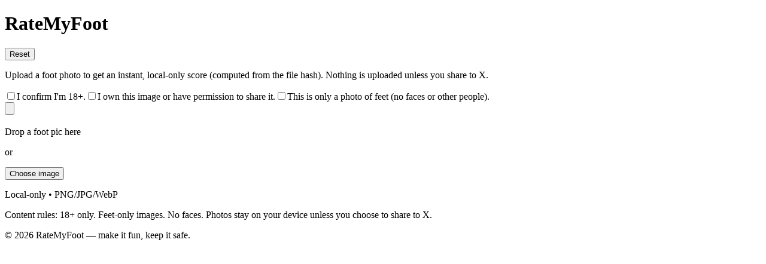

--- FILE ---
content_type: text/html; charset=utf-8
request_url: https://ratemyfoot.com/22-2/
body_size: -20
content:
<!doctype html>
<html lang="en">
  <head>
    <meta charset="UTF-8" />
    <link rel="icon" type="image/png" sizes="32x32" href="/favicon.png" />
<!-- Optional extras -->
    <link rel="apple-touch-icon" href="/favicon.png" />
    <meta name="theme-color" content="#0a0a0a" />
    <meta name="viewport" content="width=device-width, initial-scale=1.0" />
    <title>Rate My Foot</title>
    <script type="module" crossorigin src="/assets/index-sMHweFjS.js"></script>
    <link rel="stylesheet" crossorigin href="/assets/index-Cp5RyXzT.css">
  </head>
  <body>
    <div id="root"></div>
  </body>
</html>


--- FILE ---
content_type: text/javascript; charset=utf-8
request_url: https://ratemyfoot.com/assets/index-sMHweFjS.js
body_size: 53183
content:
(function(){const $=document.createElement("link").relList;if($&&$.supports&&$.supports("modulepreload"))return;for(const X of document.querySelectorAll('link[rel="modulepreload"]'))m(X);new MutationObserver(X=>{for(const L of X)if(L.type==="childList")for(const dl of L.addedNodes)dl.tagName==="LINK"&&dl.rel==="modulepreload"&&m(dl)}).observe(document,{childList:!0,subtree:!0});function V(X){const L={};return X.integrity&&(L.integrity=X.integrity),X.referrerPolicy&&(L.referrerPolicy=X.referrerPolicy),X.crossOrigin==="use-credentials"?L.credentials="include":X.crossOrigin==="anonymous"?L.credentials="omit":L.credentials="same-origin",L}function m(X){if(X.ep)return;X.ep=!0;const L=V(X);fetch(X.href,L)}})();function sr(z){return z&&z.__esModule&&Object.prototype.hasOwnProperty.call(z,"default")?z.default:z}var If={exports:{}},me={};/**
 * @license React
 * react-jsx-runtime.production.js
 *
 * Copyright (c) Meta Platforms, Inc. and affiliates.
 *
 * This source code is licensed under the MIT license found in the
 * LICENSE file in the root directory of this source tree.
 */var Io;function Nh(){if(Io)return me;Io=1;var z=Symbol.for("react.transitional.element"),$=Symbol.for("react.fragment");function V(m,X,L){var dl=null;if(L!==void 0&&(dl=""+L),X.key!==void 0&&(dl=""+X.key),"key"in X){L={};for(var _l in X)_l!=="key"&&(L[_l]=X[_l])}else L=X;return X=L.ref,{$$typeof:z,type:m,key:dl,ref:X!==void 0?X:null,props:L}}return me.Fragment=$,me.jsx=V,me.jsxs=V,me}var Po;function Hh(){return Po||(Po=1,If.exports=Nh()),If.exports}var M=Hh(),Pf={exports:{}},C={};/**
 * @license React
 * react.production.js
 *
 * Copyright (c) Meta Platforms, Inc. and affiliates.
 *
 * This source code is licensed under the MIT license found in the
 * LICENSE file in the root directory of this source tree.
 */var lr;function jh(){if(lr)return C;lr=1;var z=Symbol.for("react.transitional.element"),$=Symbol.for("react.portal"),V=Symbol.for("react.fragment"),m=Symbol.for("react.strict_mode"),X=Symbol.for("react.profiler"),L=Symbol.for("react.consumer"),dl=Symbol.for("react.context"),_l=Symbol.for("react.forward_ref"),O=Symbol.for("react.suspense"),E=Symbol.for("react.memo"),p=Symbol.for("react.lazy"),fl=Symbol.iterator;function ul(s){return s===null||typeof s!="object"?null:(s=fl&&s[fl]||s["@@iterator"],typeof s=="function"?s:null)}var Dl={isMounted:function(){return!1},enqueueForceUpdate:function(){},enqueueReplaceState:function(){},enqueueSetState:function(){}},Hl=Object.assign,$l={};function Bl(s,A,x){this.props=s,this.context=A,this.refs=$l,this.updater=x||Dl}Bl.prototype.isReactComponent={},Bl.prototype.setState=function(s,A){if(typeof s!="object"&&typeof s!="function"&&s!=null)throw Error("takes an object of state variables to update or a function which returns an object of state variables.");this.updater.enqueueSetState(this,s,A,"setState")},Bl.prototype.forceUpdate=function(s){this.updater.enqueueForceUpdate(this,s,"forceUpdate")};function zt(){}zt.prototype=Bl.prototype;function bt(s,A,x){this.props=s,this.context=A,this.refs=$l,this.updater=x||Dl}var xl=bt.prototype=new zt;xl.constructor=bt,Hl(xl,Bl.prototype),xl.isPureReactComponent=!0;var H=Array.isArray,R={H:null,A:null,T:null,S:null,V:null},J=Object.prototype.hasOwnProperty;function F(s,A,x,_,j,I){return x=I.ref,{$$typeof:z,type:s,key:A,ref:x!==void 0?x:null,props:I}}function yl(s,A){return F(s.type,A,void 0,void 0,void 0,s.props)}function rl(s){return typeof s=="object"&&s!==null&&s.$$typeof===z}function Vl(s){var A={"=":"=0",":":"=2"};return"$"+s.replace(/[=:]/g,function(x){return A[x]})}var ft=/\/+/g;function gl(s,A){return typeof s=="object"&&s!==null&&s.key!=null?Vl(""+s.key):A.toString(36)}function kl(){}function it(s){switch(s.status){case"fulfilled":return s.value;case"rejected":throw s.reason;default:switch(typeof s.status=="string"?s.then(kl,kl):(s.status="pending",s.then(function(A){s.status==="pending"&&(s.status="fulfilled",s.value=A)},function(A){s.status==="pending"&&(s.status="rejected",s.reason=A)})),s.status){case"fulfilled":return s.value;case"rejected":throw s.reason}}throw s}function Gl(s,A,x,_,j){var I=typeof s;(I==="undefined"||I==="boolean")&&(s=null);var Q=!1;if(s===null)Q=!0;else switch(I){case"bigint":case"string":case"number":Q=!0;break;case"object":switch(s.$$typeof){case z:case $:Q=!0;break;case p:return Q=s._init,Gl(Q(s._payload),A,x,_,j)}}if(Q)return j=j(s),Q=_===""?"."+gl(s,0):_,H(j)?(x="",Q!=null&&(x=Q.replace(ft,"$&/")+"/"),Gl(j,A,x,"",function(Kt){return Kt})):j!=null&&(rl(j)&&(j=yl(j,x+(j.key==null||s&&s.key===j.key?"":(""+j.key).replace(ft,"$&/")+"/")+Q)),A.push(j)),1;Q=0;var Fl=_===""?".":_+":";if(H(s))for(var hl=0;hl<s.length;hl++)_=s[hl],I=Fl+gl(_,hl),Q+=Gl(_,A,x,I,j);else if(hl=ul(s),typeof hl=="function")for(s=hl.call(s),hl=0;!(_=s.next()).done;)_=_.value,I=Fl+gl(_,hl++),Q+=Gl(_,A,x,I,j);else if(I==="object"){if(typeof s.then=="function")return Gl(it(s),A,x,_,j);throw A=String(s),Error("Objects are not valid as a React child (found: "+(A==="[object Object]"?"object with keys {"+Object.keys(s).join(", ")+"}":A)+"). If you meant to render a collection of children, use an array instead.")}return Q}function S(s,A,x){if(s==null)return s;var _=[],j=0;return Gl(s,_,"","",function(I){return A.call(x,I,j++)}),_}function D(s){if(s._status===-1){var A=s._result;A=A(),A.then(function(x){(s._status===0||s._status===-1)&&(s._status=1,s._result=x)},function(x){(s._status===0||s._status===-1)&&(s._status=2,s._result=x)}),s._status===-1&&(s._status=0,s._result=A)}if(s._status===1)return s._result.default;throw s._result}var B=typeof reportError=="function"?reportError:function(s){if(typeof window=="object"&&typeof window.ErrorEvent=="function"){var A=new window.ErrorEvent("error",{bubbles:!0,cancelable:!0,message:typeof s=="object"&&s!==null&&typeof s.message=="string"?String(s.message):String(s),error:s});if(!window.dispatchEvent(A))return}else if(typeof process=="object"&&typeof process.emit=="function"){process.emit("uncaughtException",s);return}console.error(s)};function il(){}return C.Children={map:S,forEach:function(s,A,x){S(s,function(){A.apply(this,arguments)},x)},count:function(s){var A=0;return S(s,function(){A++}),A},toArray:function(s){return S(s,function(A){return A})||[]},only:function(s){if(!rl(s))throw Error("React.Children.only expected to receive a single React element child.");return s}},C.Component=Bl,C.Fragment=V,C.Profiler=X,C.PureComponent=bt,C.StrictMode=m,C.Suspense=O,C.__CLIENT_INTERNALS_DO_NOT_USE_OR_WARN_USERS_THEY_CANNOT_UPGRADE=R,C.__COMPILER_RUNTIME={__proto__:null,c:function(s){return R.H.useMemoCache(s)}},C.cache=function(s){return function(){return s.apply(null,arguments)}},C.cloneElement=function(s,A,x){if(s==null)throw Error("The argument must be a React element, but you passed "+s+".");var _=Hl({},s.props),j=s.key,I=void 0;if(A!=null)for(Q in A.ref!==void 0&&(I=void 0),A.key!==void 0&&(j=""+A.key),A)!J.call(A,Q)||Q==="key"||Q==="__self"||Q==="__source"||Q==="ref"&&A.ref===void 0||(_[Q]=A[Q]);var Q=arguments.length-2;if(Q===1)_.children=x;else if(1<Q){for(var Fl=Array(Q),hl=0;hl<Q;hl++)Fl[hl]=arguments[hl+2];_.children=Fl}return F(s.type,j,void 0,void 0,I,_)},C.createContext=function(s){return s={$$typeof:dl,_currentValue:s,_currentValue2:s,_threadCount:0,Provider:null,Consumer:null},s.Provider=s,s.Consumer={$$typeof:L,_context:s},s},C.createElement=function(s,A,x){var _,j={},I=null;if(A!=null)for(_ in A.key!==void 0&&(I=""+A.key),A)J.call(A,_)&&_!=="key"&&_!=="__self"&&_!=="__source"&&(j[_]=A[_]);var Q=arguments.length-2;if(Q===1)j.children=x;else if(1<Q){for(var Fl=Array(Q),hl=0;hl<Q;hl++)Fl[hl]=arguments[hl+2];j.children=Fl}if(s&&s.defaultProps)for(_ in Q=s.defaultProps,Q)j[_]===void 0&&(j[_]=Q[_]);return F(s,I,void 0,void 0,null,j)},C.createRef=function(){return{current:null}},C.forwardRef=function(s){return{$$typeof:_l,render:s}},C.isValidElement=rl,C.lazy=function(s){return{$$typeof:p,_payload:{_status:-1,_result:s},_init:D}},C.memo=function(s,A){return{$$typeof:E,type:s,compare:A===void 0?null:A}},C.startTransition=function(s){var A=R.T,x={};R.T=x;try{var _=s(),j=R.S;j!==null&&j(x,_),typeof _=="object"&&_!==null&&typeof _.then=="function"&&_.then(il,B)}catch(I){B(I)}finally{R.T=A}},C.unstable_useCacheRefresh=function(){return R.H.useCacheRefresh()},C.use=function(s){return R.H.use(s)},C.useActionState=function(s,A,x){return R.H.useActionState(s,A,x)},C.useCallback=function(s,A){return R.H.useCallback(s,A)},C.useContext=function(s){return R.H.useContext(s)},C.useDebugValue=function(){},C.useDeferredValue=function(s,A){return R.H.useDeferredValue(s,A)},C.useEffect=function(s,A,x){var _=R.H;if(typeof x=="function")throw Error("useEffect CRUD overload is not enabled in this build of React.");return _.useEffect(s,A)},C.useId=function(){return R.H.useId()},C.useImperativeHandle=function(s,A,x){return R.H.useImperativeHandle(s,A,x)},C.useInsertionEffect=function(s,A){return R.H.useInsertionEffect(s,A)},C.useLayoutEffect=function(s,A){return R.H.useLayoutEffect(s,A)},C.useMemo=function(s,A){return R.H.useMemo(s,A)},C.useOptimistic=function(s,A){return R.H.useOptimistic(s,A)},C.useReducer=function(s,A,x){return R.H.useReducer(s,A,x)},C.useRef=function(s){return R.H.useRef(s)},C.useState=function(s){return R.H.useState(s)},C.useSyncExternalStore=function(s,A,x){return R.H.useSyncExternalStore(s,A,x)},C.useTransition=function(){return R.H.useTransition()},C.version="19.1.1",C}var tr;function ei(){return tr||(tr=1,Pf.exports=jh()),Pf.exports}var St=ei();const qh=sr(St);var li={exports:{}},ge={},ti={exports:{}},ai={};/**
 * @license React
 * scheduler.production.js
 *
 * Copyright (c) Meta Platforms, Inc. and affiliates.
 *
 * This source code is licensed under the MIT license found in the
 * LICENSE file in the root directory of this source tree.
 */var ar;function Yh(){return ar||(ar=1,(function(z){function $(S,D){var B=S.length;S.push(D);l:for(;0<B;){var il=B-1>>>1,s=S[il];if(0<X(s,D))S[il]=D,S[B]=s,B=il;else break l}}function V(S){return S.length===0?null:S[0]}function m(S){if(S.length===0)return null;var D=S[0],B=S.pop();if(B!==D){S[0]=B;l:for(var il=0,s=S.length,A=s>>>1;il<A;){var x=2*(il+1)-1,_=S[x],j=x+1,I=S[j];if(0>X(_,B))j<s&&0>X(I,_)?(S[il]=I,S[j]=B,il=j):(S[il]=_,S[x]=B,il=x);else if(j<s&&0>X(I,B))S[il]=I,S[j]=B,il=j;else break l}}return D}function X(S,D){var B=S.sortIndex-D.sortIndex;return B!==0?B:S.id-D.id}if(z.unstable_now=void 0,typeof performance=="object"&&typeof performance.now=="function"){var L=performance;z.unstable_now=function(){return L.now()}}else{var dl=Date,_l=dl.now();z.unstable_now=function(){return dl.now()-_l}}var O=[],E=[],p=1,fl=null,ul=3,Dl=!1,Hl=!1,$l=!1,Bl=!1,zt=typeof setTimeout=="function"?setTimeout:null,bt=typeof clearTimeout=="function"?clearTimeout:null,xl=typeof setImmediate<"u"?setImmediate:null;function H(S){for(var D=V(E);D!==null;){if(D.callback===null)m(E);else if(D.startTime<=S)m(E),D.sortIndex=D.expirationTime,$(O,D);else break;D=V(E)}}function R(S){if($l=!1,H(S),!Hl)if(V(O)!==null)Hl=!0,J||(J=!0,gl());else{var D=V(E);D!==null&&Gl(R,D.startTime-S)}}var J=!1,F=-1,yl=5,rl=-1;function Vl(){return Bl?!0:!(z.unstable_now()-rl<yl)}function ft(){if(Bl=!1,J){var S=z.unstable_now();rl=S;var D=!0;try{l:{Hl=!1,$l&&($l=!1,bt(F),F=-1),Dl=!0;var B=ul;try{t:{for(H(S),fl=V(O);fl!==null&&!(fl.expirationTime>S&&Vl());){var il=fl.callback;if(typeof il=="function"){fl.callback=null,ul=fl.priorityLevel;var s=il(fl.expirationTime<=S);if(S=z.unstable_now(),typeof s=="function"){fl.callback=s,H(S),D=!0;break t}fl===V(O)&&m(O),H(S)}else m(O);fl=V(O)}if(fl!==null)D=!0;else{var A=V(E);A!==null&&Gl(R,A.startTime-S),D=!1}}break l}finally{fl=null,ul=B,Dl=!1}D=void 0}}finally{D?gl():J=!1}}}var gl;if(typeof xl=="function")gl=function(){xl(ft)};else if(typeof MessageChannel<"u"){var kl=new MessageChannel,it=kl.port2;kl.port1.onmessage=ft,gl=function(){it.postMessage(null)}}else gl=function(){zt(ft,0)};function Gl(S,D){F=zt(function(){S(z.unstable_now())},D)}z.unstable_IdlePriority=5,z.unstable_ImmediatePriority=1,z.unstable_LowPriority=4,z.unstable_NormalPriority=3,z.unstable_Profiling=null,z.unstable_UserBlockingPriority=2,z.unstable_cancelCallback=function(S){S.callback=null},z.unstable_forceFrameRate=function(S){0>S||125<S?console.error("forceFrameRate takes a positive int between 0 and 125, forcing frame rates higher than 125 fps is not supported"):yl=0<S?Math.floor(1e3/S):5},z.unstable_getCurrentPriorityLevel=function(){return ul},z.unstable_next=function(S){switch(ul){case 1:case 2:case 3:var D=3;break;default:D=ul}var B=ul;ul=D;try{return S()}finally{ul=B}},z.unstable_requestPaint=function(){Bl=!0},z.unstable_runWithPriority=function(S,D){switch(S){case 1:case 2:case 3:case 4:case 5:break;default:S=3}var B=ul;ul=S;try{return D()}finally{ul=B}},z.unstable_scheduleCallback=function(S,D,B){var il=z.unstable_now();switch(typeof B=="object"&&B!==null?(B=B.delay,B=typeof B=="number"&&0<B?il+B:il):B=il,S){case 1:var s=-1;break;case 2:s=250;break;case 5:s=1073741823;break;case 4:s=1e4;break;default:s=5e3}return s=B+s,S={id:p++,callback:D,priorityLevel:S,startTime:B,expirationTime:s,sortIndex:-1},B>il?(S.sortIndex=B,$(E,S),V(O)===null&&S===V(E)&&($l?(bt(F),F=-1):$l=!0,Gl(R,B-il))):(S.sortIndex=s,$(O,S),Hl||Dl||(Hl=!0,J||(J=!0,gl()))),S},z.unstable_shouldYield=Vl,z.unstable_wrapCallback=function(S){var D=ul;return function(){var B=ul;ul=D;try{return S.apply(this,arguments)}finally{ul=B}}}})(ai)),ai}var ur;function Bh(){return ur||(ur=1,ti.exports=Yh()),ti.exports}var ui={exports:{}},Cl={};/**
 * @license React
 * react-dom.production.js
 *
 * Copyright (c) Meta Platforms, Inc. and affiliates.
 *
 * This source code is licensed under the MIT license found in the
 * LICENSE file in the root directory of this source tree.
 */var er;function Gh(){if(er)return Cl;er=1;var z=ei();function $(O){var E="https://react.dev/errors/"+O;if(1<arguments.length){E+="?args[]="+encodeURIComponent(arguments[1]);for(var p=2;p<arguments.length;p++)E+="&args[]="+encodeURIComponent(arguments[p])}return"Minified React error #"+O+"; visit "+E+" for the full message or use the non-minified dev environment for full errors and additional helpful warnings."}function V(){}var m={d:{f:V,r:function(){throw Error($(522))},D:V,C:V,L:V,m:V,X:V,S:V,M:V},p:0,findDOMNode:null},X=Symbol.for("react.portal");function L(O,E,p){var fl=3<arguments.length&&arguments[3]!==void 0?arguments[3]:null;return{$$typeof:X,key:fl==null?null:""+fl,children:O,containerInfo:E,implementation:p}}var dl=z.__CLIENT_INTERNALS_DO_NOT_USE_OR_WARN_USERS_THEY_CANNOT_UPGRADE;function _l(O,E){if(O==="font")return"";if(typeof E=="string")return E==="use-credentials"?E:""}return Cl.__DOM_INTERNALS_DO_NOT_USE_OR_WARN_USERS_THEY_CANNOT_UPGRADE=m,Cl.createPortal=function(O,E){var p=2<arguments.length&&arguments[2]!==void 0?arguments[2]:null;if(!E||E.nodeType!==1&&E.nodeType!==9&&E.nodeType!==11)throw Error($(299));return L(O,E,null,p)},Cl.flushSync=function(O){var E=dl.T,p=m.p;try{if(dl.T=null,m.p=2,O)return O()}finally{dl.T=E,m.p=p,m.d.f()}},Cl.preconnect=function(O,E){typeof O=="string"&&(E?(E=E.crossOrigin,E=typeof E=="string"?E==="use-credentials"?E:"":void 0):E=null,m.d.C(O,E))},Cl.prefetchDNS=function(O){typeof O=="string"&&m.d.D(O)},Cl.preinit=function(O,E){if(typeof O=="string"&&E&&typeof E.as=="string"){var p=E.as,fl=_l(p,E.crossOrigin),ul=typeof E.integrity=="string"?E.integrity:void 0,Dl=typeof E.fetchPriority=="string"?E.fetchPriority:void 0;p==="style"?m.d.S(O,typeof E.precedence=="string"?E.precedence:void 0,{crossOrigin:fl,integrity:ul,fetchPriority:Dl}):p==="script"&&m.d.X(O,{crossOrigin:fl,integrity:ul,fetchPriority:Dl,nonce:typeof E.nonce=="string"?E.nonce:void 0})}},Cl.preinitModule=function(O,E){if(typeof O=="string")if(typeof E=="object"&&E!==null){if(E.as==null||E.as==="script"){var p=_l(E.as,E.crossOrigin);m.d.M(O,{crossOrigin:p,integrity:typeof E.integrity=="string"?E.integrity:void 0,nonce:typeof E.nonce=="string"?E.nonce:void 0})}}else E==null&&m.d.M(O)},Cl.preload=function(O,E){if(typeof O=="string"&&typeof E=="object"&&E!==null&&typeof E.as=="string"){var p=E.as,fl=_l(p,E.crossOrigin);m.d.L(O,p,{crossOrigin:fl,integrity:typeof E.integrity=="string"?E.integrity:void 0,nonce:typeof E.nonce=="string"?E.nonce:void 0,type:typeof E.type=="string"?E.type:void 0,fetchPriority:typeof E.fetchPriority=="string"?E.fetchPriority:void 0,referrerPolicy:typeof E.referrerPolicy=="string"?E.referrerPolicy:void 0,imageSrcSet:typeof E.imageSrcSet=="string"?E.imageSrcSet:void 0,imageSizes:typeof E.imageSizes=="string"?E.imageSizes:void 0,media:typeof E.media=="string"?E.media:void 0})}},Cl.preloadModule=function(O,E){if(typeof O=="string")if(E){var p=_l(E.as,E.crossOrigin);m.d.m(O,{as:typeof E.as=="string"&&E.as!=="script"?E.as:void 0,crossOrigin:p,integrity:typeof E.integrity=="string"?E.integrity:void 0})}else m.d.m(O)},Cl.requestFormReset=function(O){m.d.r(O)},Cl.unstable_batchedUpdates=function(O,E){return O(E)},Cl.useFormState=function(O,E,p){return dl.H.useFormState(O,E,p)},Cl.useFormStatus=function(){return dl.H.useHostTransitionStatus()},Cl.version="19.1.1",Cl}var nr;function Xh(){if(nr)return ui.exports;nr=1;function z(){if(!(typeof __REACT_DEVTOOLS_GLOBAL_HOOK__>"u"||typeof __REACT_DEVTOOLS_GLOBAL_HOOK__.checkDCE!="function"))try{__REACT_DEVTOOLS_GLOBAL_HOOK__.checkDCE(z)}catch($){console.error($)}}return z(),ui.exports=Gh(),ui.exports}/**
 * @license React
 * react-dom-client.production.js
 *
 * Copyright (c) Meta Platforms, Inc. and affiliates.
 *
 * This source code is licensed under the MIT license found in the
 * LICENSE file in the root directory of this source tree.
 */var cr;function Qh(){if(cr)return ge;cr=1;var z=Bh(),$=ei(),V=Xh();function m(l){var t="https://react.dev/errors/"+l;if(1<arguments.length){t+="?args[]="+encodeURIComponent(arguments[1]);for(var a=2;a<arguments.length;a++)t+="&args[]="+encodeURIComponent(arguments[a])}return"Minified React error #"+l+"; visit "+t+" for the full message or use the non-minified dev environment for full errors and additional helpful warnings."}function X(l){return!(!l||l.nodeType!==1&&l.nodeType!==9&&l.nodeType!==11)}function L(l){var t=l,a=l;if(l.alternate)for(;t.return;)t=t.return;else{l=t;do t=l,(t.flags&4098)!==0&&(a=t.return),l=t.return;while(l)}return t.tag===3?a:null}function dl(l){if(l.tag===13){var t=l.memoizedState;if(t===null&&(l=l.alternate,l!==null&&(t=l.memoizedState)),t!==null)return t.dehydrated}return null}function _l(l){if(L(l)!==l)throw Error(m(188))}function O(l){var t=l.alternate;if(!t){if(t=L(l),t===null)throw Error(m(188));return t!==l?null:l}for(var a=l,u=t;;){var e=a.return;if(e===null)break;var n=e.alternate;if(n===null){if(u=e.return,u!==null){a=u;continue}break}if(e.child===n.child){for(n=e.child;n;){if(n===a)return _l(e),l;if(n===u)return _l(e),t;n=n.sibling}throw Error(m(188))}if(a.return!==u.return)a=e,u=n;else{for(var c=!1,f=e.child;f;){if(f===a){c=!0,a=e,u=n;break}if(f===u){c=!0,u=e,a=n;break}f=f.sibling}if(!c){for(f=n.child;f;){if(f===a){c=!0,a=n,u=e;break}if(f===u){c=!0,u=n,a=e;break}f=f.sibling}if(!c)throw Error(m(189))}}if(a.alternate!==u)throw Error(m(190))}if(a.tag!==3)throw Error(m(188));return a.stateNode.current===a?l:t}function E(l){var t=l.tag;if(t===5||t===26||t===27||t===6)return l;for(l=l.child;l!==null;){if(t=E(l),t!==null)return t;l=l.sibling}return null}var p=Object.assign,fl=Symbol.for("react.element"),ul=Symbol.for("react.transitional.element"),Dl=Symbol.for("react.portal"),Hl=Symbol.for("react.fragment"),$l=Symbol.for("react.strict_mode"),Bl=Symbol.for("react.profiler"),zt=Symbol.for("react.provider"),bt=Symbol.for("react.consumer"),xl=Symbol.for("react.context"),H=Symbol.for("react.forward_ref"),R=Symbol.for("react.suspense"),J=Symbol.for("react.suspense_list"),F=Symbol.for("react.memo"),yl=Symbol.for("react.lazy"),rl=Symbol.for("react.activity"),Vl=Symbol.for("react.memo_cache_sentinel"),ft=Symbol.iterator;function gl(l){return l===null||typeof l!="object"?null:(l=ft&&l[ft]||l["@@iterator"],typeof l=="function"?l:null)}var kl=Symbol.for("react.client.reference");function it(l){if(l==null)return null;if(typeof l=="function")return l.$$typeof===kl?null:l.displayName||l.name||null;if(typeof l=="string")return l;switch(l){case Hl:return"Fragment";case Bl:return"Profiler";case $l:return"StrictMode";case R:return"Suspense";case J:return"SuspenseList";case rl:return"Activity"}if(typeof l=="object")switch(l.$$typeof){case Dl:return"Portal";case xl:return(l.displayName||"Context")+".Provider";case bt:return(l._context.displayName||"Context")+".Consumer";case H:var t=l.render;return l=l.displayName,l||(l=t.displayName||t.name||"",l=l!==""?"ForwardRef("+l+")":"ForwardRef"),l;case F:return t=l.displayName||null,t!==null?t:it(l.type)||"Memo";case yl:t=l._payload,l=l._init;try{return it(l(t))}catch{}}return null}var Gl=Array.isArray,S=$.__CLIENT_INTERNALS_DO_NOT_USE_OR_WARN_USERS_THEY_CANNOT_UPGRADE,D=V.__DOM_INTERNALS_DO_NOT_USE_OR_WARN_USERS_THEY_CANNOT_UPGRADE,B={pending:!1,data:null,method:null,action:null},il=[],s=-1;function A(l){return{current:l}}function x(l){0>s||(l.current=il[s],il[s]=null,s--)}function _(l,t){s++,il[s]=l.current,l.current=t}var j=A(null),I=A(null),Q=A(null),Fl=A(null);function hl(l,t){switch(_(Q,t),_(I,l),_(j,null),t.nodeType){case 9:case 11:l=(l=t.documentElement)&&(l=l.namespaceURI)?_o(l):0;break;default:if(l=t.tagName,t=t.namespaceURI)t=_o(t),l=Do(t,l);else switch(l){case"svg":l=1;break;case"math":l=2;break;default:l=0}}x(j),_(j,l)}function Kt(){x(j),x(I),x(Q)}function Yn(l){l.memoizedState!==null&&_(Fl,l);var t=j.current,a=Do(t,l.type);t!==a&&(_(I,l),_(j,a))}function Se(l){I.current===l&&(x(j),x(I)),Fl.current===l&&(x(Fl),re._currentValue=B)}var Bn=Object.prototype.hasOwnProperty,Gn=z.unstable_scheduleCallback,Xn=z.unstable_cancelCallback,or=z.unstable_shouldYield,rr=z.unstable_requestPaint,Ot=z.unstable_now,dr=z.unstable_getCurrentPriorityLevel,ni=z.unstable_ImmediatePriority,ci=z.unstable_UserBlockingPriority,be=z.unstable_NormalPriority,hr=z.unstable_LowPriority,fi=z.unstable_IdlePriority,vr=z.log,yr=z.unstable_setDisableYieldValue,bu=null,Il=null;function Jt(l){if(typeof vr=="function"&&yr(l),Il&&typeof Il.setStrictMode=="function")try{Il.setStrictMode(bu,l)}catch{}}var Pl=Math.clz32?Math.clz32:Sr,mr=Math.log,gr=Math.LN2;function Sr(l){return l>>>=0,l===0?32:31-(mr(l)/gr|0)|0}var Te=256,Ee=4194304;function ma(l){var t=l&42;if(t!==0)return t;switch(l&-l){case 1:return 1;case 2:return 2;case 4:return 4;case 8:return 8;case 16:return 16;case 32:return 32;case 64:return 64;case 128:return 128;case 256:case 512:case 1024:case 2048:case 4096:case 8192:case 16384:case 32768:case 65536:case 131072:case 262144:case 524288:case 1048576:case 2097152:return l&4194048;case 4194304:case 8388608:case 16777216:case 33554432:return l&62914560;case 67108864:return 67108864;case 134217728:return 134217728;case 268435456:return 268435456;case 536870912:return 536870912;case 1073741824:return 0;default:return l}}function Ae(l,t,a){var u=l.pendingLanes;if(u===0)return 0;var e=0,n=l.suspendedLanes,c=l.pingedLanes;l=l.warmLanes;var f=u&134217727;return f!==0?(u=f&~n,u!==0?e=ma(u):(c&=f,c!==0?e=ma(c):a||(a=f&~l,a!==0&&(e=ma(a))))):(f=u&~n,f!==0?e=ma(f):c!==0?e=ma(c):a||(a=u&~l,a!==0&&(e=ma(a)))),e===0?0:t!==0&&t!==e&&(t&n)===0&&(n=e&-e,a=t&-t,n>=a||n===32&&(a&4194048)!==0)?t:e}function Tu(l,t){return(l.pendingLanes&~(l.suspendedLanes&~l.pingedLanes)&t)===0}function br(l,t){switch(l){case 1:case 2:case 4:case 8:case 64:return t+250;case 16:case 32:case 128:case 256:case 512:case 1024:case 2048:case 4096:case 8192:case 16384:case 32768:case 65536:case 131072:case 262144:case 524288:case 1048576:case 2097152:return t+5e3;case 4194304:case 8388608:case 16777216:case 33554432:return-1;case 67108864:case 134217728:case 268435456:case 536870912:case 1073741824:return-1;default:return-1}}function ii(){var l=Te;return Te<<=1,(Te&4194048)===0&&(Te=256),l}function si(){var l=Ee;return Ee<<=1,(Ee&62914560)===0&&(Ee=4194304),l}function Qn(l){for(var t=[],a=0;31>a;a++)t.push(l);return t}function Eu(l,t){l.pendingLanes|=t,t!==268435456&&(l.suspendedLanes=0,l.pingedLanes=0,l.warmLanes=0)}function Tr(l,t,a,u,e,n){var c=l.pendingLanes;l.pendingLanes=a,l.suspendedLanes=0,l.pingedLanes=0,l.warmLanes=0,l.expiredLanes&=a,l.entangledLanes&=a,l.errorRecoveryDisabledLanes&=a,l.shellSuspendCounter=0;var f=l.entanglements,i=l.expirationTimes,h=l.hiddenUpdates;for(a=c&~a;0<a;){var g=31-Pl(a),T=1<<g;f[g]=0,i[g]=-1;var v=h[g];if(v!==null)for(h[g]=null,g=0;g<v.length;g++){var y=v[g];y!==null&&(y.lane&=-536870913)}a&=~T}u!==0&&oi(l,u,0),n!==0&&e===0&&l.tag!==0&&(l.suspendedLanes|=n&~(c&~t))}function oi(l,t,a){l.pendingLanes|=t,l.suspendedLanes&=~t;var u=31-Pl(t);l.entangledLanes|=t,l.entanglements[u]=l.entanglements[u]|1073741824|a&4194090}function ri(l,t){var a=l.entangledLanes|=t;for(l=l.entanglements;a;){var u=31-Pl(a),e=1<<u;e&t|l[u]&t&&(l[u]|=t),a&=~e}}function Cn(l){switch(l){case 2:l=1;break;case 8:l=4;break;case 32:l=16;break;case 256:case 512:case 1024:case 2048:case 4096:case 8192:case 16384:case 32768:case 65536:case 131072:case 262144:case 524288:case 1048576:case 2097152:case 4194304:case 8388608:case 16777216:case 33554432:l=128;break;case 268435456:l=134217728;break;default:l=0}return l}function Zn(l){return l&=-l,2<l?8<l?(l&134217727)!==0?32:268435456:8:2}function di(){var l=D.p;return l!==0?l:(l=window.event,l===void 0?32:Jo(l.type))}function Er(l,t){var a=D.p;try{return D.p=l,t()}finally{D.p=a}}var wt=Math.random().toString(36).slice(2),Xl="__reactFiber$"+wt,Ll="__reactProps$"+wt,ja="__reactContainer$"+wt,Vn="__reactEvents$"+wt,Ar="__reactListeners$"+wt,zr="__reactHandles$"+wt,hi="__reactResources$"+wt,Au="__reactMarker$"+wt;function Ln(l){delete l[Xl],delete l[Ll],delete l[Vn],delete l[Ar],delete l[zr]}function qa(l){var t=l[Xl];if(t)return t;for(var a=l.parentNode;a;){if(t=a[ja]||a[Xl]){if(a=t.alternate,t.child!==null||a!==null&&a.child!==null)for(l=Ro(l);l!==null;){if(a=l[Xl])return a;l=Ro(l)}return t}l=a,a=l.parentNode}return null}function Ya(l){if(l=l[Xl]||l[ja]){var t=l.tag;if(t===5||t===6||t===13||t===26||t===27||t===3)return l}return null}function zu(l){var t=l.tag;if(t===5||t===26||t===27||t===6)return l.stateNode;throw Error(m(33))}function Ba(l){var t=l[hi];return t||(t=l[hi]={hoistableStyles:new Map,hoistableScripts:new Map}),t}function Ul(l){l[Au]=!0}var vi=new Set,yi={};function ga(l,t){Ga(l,t),Ga(l+"Capture",t)}function Ga(l,t){for(yi[l]=t,l=0;l<t.length;l++)vi.add(t[l])}var Or=RegExp("^[:A-Z_a-z\\u00C0-\\u00D6\\u00D8-\\u00F6\\u00F8-\\u02FF\\u0370-\\u037D\\u037F-\\u1FFF\\u200C-\\u200D\\u2070-\\u218F\\u2C00-\\u2FEF\\u3001-\\uD7FF\\uF900-\\uFDCF\\uFDF0-\\uFFFD][:A-Z_a-z\\u00C0-\\u00D6\\u00D8-\\u00F6\\u00F8-\\u02FF\\u0370-\\u037D\\u037F-\\u1FFF\\u200C-\\u200D\\u2070-\\u218F\\u2C00-\\u2FEF\\u3001-\\uD7FF\\uF900-\\uFDCF\\uFDF0-\\uFFFD\\-.0-9\\u00B7\\u0300-\\u036F\\u203F-\\u2040]*$"),mi={},gi={};function Mr(l){return Bn.call(gi,l)?!0:Bn.call(mi,l)?!1:Or.test(l)?gi[l]=!0:(mi[l]=!0,!1)}function ze(l,t,a){if(Mr(t))if(a===null)l.removeAttribute(t);else{switch(typeof a){case"undefined":case"function":case"symbol":l.removeAttribute(t);return;case"boolean":var u=t.toLowerCase().slice(0,5);if(u!=="data-"&&u!=="aria-"){l.removeAttribute(t);return}}l.setAttribute(t,""+a)}}function Oe(l,t,a){if(a===null)l.removeAttribute(t);else{switch(typeof a){case"undefined":case"function":case"symbol":case"boolean":l.removeAttribute(t);return}l.setAttribute(t,""+a)}}function pt(l,t,a,u){if(u===null)l.removeAttribute(a);else{switch(typeof u){case"undefined":case"function":case"symbol":case"boolean":l.removeAttribute(a);return}l.setAttributeNS(t,a,""+u)}}var Kn,Si;function Xa(l){if(Kn===void 0)try{throw Error()}catch(a){var t=a.stack.trim().match(/\n( *(at )?)/);Kn=t&&t[1]||"",Si=-1<a.stack.indexOf(`
    at`)?" (<anonymous>)":-1<a.stack.indexOf("@")?"@unknown:0:0":""}return`
`+Kn+l+Si}var Jn=!1;function wn(l,t){if(!l||Jn)return"";Jn=!0;var a=Error.prepareStackTrace;Error.prepareStackTrace=void 0;try{var u={DetermineComponentFrameRoot:function(){try{if(t){var T=function(){throw Error()};if(Object.defineProperty(T.prototype,"props",{set:function(){throw Error()}}),typeof Reflect=="object"&&Reflect.construct){try{Reflect.construct(T,[])}catch(y){var v=y}Reflect.construct(l,[],T)}else{try{T.call()}catch(y){v=y}l.call(T.prototype)}}else{try{throw Error()}catch(y){v=y}(T=l())&&typeof T.catch=="function"&&T.catch(function(){})}}catch(y){if(y&&v&&typeof y.stack=="string")return[y.stack,v.stack]}return[null,null]}};u.DetermineComponentFrameRoot.displayName="DetermineComponentFrameRoot";var e=Object.getOwnPropertyDescriptor(u.DetermineComponentFrameRoot,"name");e&&e.configurable&&Object.defineProperty(u.DetermineComponentFrameRoot,"name",{value:"DetermineComponentFrameRoot"});var n=u.DetermineComponentFrameRoot(),c=n[0],f=n[1];if(c&&f){var i=c.split(`
`),h=f.split(`
`);for(e=u=0;u<i.length&&!i[u].includes("DetermineComponentFrameRoot");)u++;for(;e<h.length&&!h[e].includes("DetermineComponentFrameRoot");)e++;if(u===i.length||e===h.length)for(u=i.length-1,e=h.length-1;1<=u&&0<=e&&i[u]!==h[e];)e--;for(;1<=u&&0<=e;u--,e--)if(i[u]!==h[e]){if(u!==1||e!==1)do if(u--,e--,0>e||i[u]!==h[e]){var g=`
`+i[u].replace(" at new "," at ");return l.displayName&&g.includes("<anonymous>")&&(g=g.replace("<anonymous>",l.displayName)),g}while(1<=u&&0<=e);break}}}finally{Jn=!1,Error.prepareStackTrace=a}return(a=l?l.displayName||l.name:"")?Xa(a):""}function _r(l){switch(l.tag){case 26:case 27:case 5:return Xa(l.type);case 16:return Xa("Lazy");case 13:return Xa("Suspense");case 19:return Xa("SuspenseList");case 0:case 15:return wn(l.type,!1);case 11:return wn(l.type.render,!1);case 1:return wn(l.type,!0);case 31:return Xa("Activity");default:return""}}function bi(l){try{var t="";do t+=_r(l),l=l.return;while(l);return t}catch(a){return`
Error generating stack: `+a.message+`
`+a.stack}}function st(l){switch(typeof l){case"bigint":case"boolean":case"number":case"string":case"undefined":return l;case"object":return l;default:return""}}function Ti(l){var t=l.type;return(l=l.nodeName)&&l.toLowerCase()==="input"&&(t==="checkbox"||t==="radio")}function Dr(l){var t=Ti(l)?"checked":"value",a=Object.getOwnPropertyDescriptor(l.constructor.prototype,t),u=""+l[t];if(!l.hasOwnProperty(t)&&typeof a<"u"&&typeof a.get=="function"&&typeof a.set=="function"){var e=a.get,n=a.set;return Object.defineProperty(l,t,{configurable:!0,get:function(){return e.call(this)},set:function(c){u=""+c,n.call(this,c)}}),Object.defineProperty(l,t,{enumerable:a.enumerable}),{getValue:function(){return u},setValue:function(c){u=""+c},stopTracking:function(){l._valueTracker=null,delete l[t]}}}}function Me(l){l._valueTracker||(l._valueTracker=Dr(l))}function Ei(l){if(!l)return!1;var t=l._valueTracker;if(!t)return!0;var a=t.getValue(),u="";return l&&(u=Ti(l)?l.checked?"true":"false":l.value),l=u,l!==a?(t.setValue(l),!0):!1}function _e(l){if(l=l||(typeof document<"u"?document:void 0),typeof l>"u")return null;try{return l.activeElement||l.body}catch{return l.body}}var xr=/[\n"\\]/g;function ot(l){return l.replace(xr,function(t){return"\\"+t.charCodeAt(0).toString(16)+" "})}function Wn(l,t,a,u,e,n,c,f){l.name="",c!=null&&typeof c!="function"&&typeof c!="symbol"&&typeof c!="boolean"?l.type=c:l.removeAttribute("type"),t!=null?c==="number"?(t===0&&l.value===""||l.value!=t)&&(l.value=""+st(t)):l.value!==""+st(t)&&(l.value=""+st(t)):c!=="submit"&&c!=="reset"||l.removeAttribute("value"),t!=null?$n(l,c,st(t)):a!=null?$n(l,c,st(a)):u!=null&&l.removeAttribute("value"),e==null&&n!=null&&(l.defaultChecked=!!n),e!=null&&(l.checked=e&&typeof e!="function"&&typeof e!="symbol"),f!=null&&typeof f!="function"&&typeof f!="symbol"&&typeof f!="boolean"?l.name=""+st(f):l.removeAttribute("name")}function Ai(l,t,a,u,e,n,c,f){if(n!=null&&typeof n!="function"&&typeof n!="symbol"&&typeof n!="boolean"&&(l.type=n),t!=null||a!=null){if(!(n!=="submit"&&n!=="reset"||t!=null))return;a=a!=null?""+st(a):"",t=t!=null?""+st(t):a,f||t===l.value||(l.value=t),l.defaultValue=t}u=u??e,u=typeof u!="function"&&typeof u!="symbol"&&!!u,l.checked=f?l.checked:!!u,l.defaultChecked=!!u,c!=null&&typeof c!="function"&&typeof c!="symbol"&&typeof c!="boolean"&&(l.name=c)}function $n(l,t,a){t==="number"&&_e(l.ownerDocument)===l||l.defaultValue===""+a||(l.defaultValue=""+a)}function Qa(l,t,a,u){if(l=l.options,t){t={};for(var e=0;e<a.length;e++)t["$"+a[e]]=!0;for(a=0;a<l.length;a++)e=t.hasOwnProperty("$"+l[a].value),l[a].selected!==e&&(l[a].selected=e),e&&u&&(l[a].defaultSelected=!0)}else{for(a=""+st(a),t=null,e=0;e<l.length;e++){if(l[e].value===a){l[e].selected=!0,u&&(l[e].defaultSelected=!0);return}t!==null||l[e].disabled||(t=l[e])}t!==null&&(t.selected=!0)}}function zi(l,t,a){if(t!=null&&(t=""+st(t),t!==l.value&&(l.value=t),a==null)){l.defaultValue!==t&&(l.defaultValue=t);return}l.defaultValue=a!=null?""+st(a):""}function Oi(l,t,a,u){if(t==null){if(u!=null){if(a!=null)throw Error(m(92));if(Gl(u)){if(1<u.length)throw Error(m(93));u=u[0]}a=u}a==null&&(a=""),t=a}a=st(t),l.defaultValue=a,u=l.textContent,u===a&&u!==""&&u!==null&&(l.value=u)}function Ca(l,t){if(t){var a=l.firstChild;if(a&&a===l.lastChild&&a.nodeType===3){a.nodeValue=t;return}}l.textContent=t}var Ur=new Set("animationIterationCount aspectRatio borderImageOutset borderImageSlice borderImageWidth boxFlex boxFlexGroup boxOrdinalGroup columnCount columns flex flexGrow flexPositive flexShrink flexNegative flexOrder gridArea gridRow gridRowEnd gridRowSpan gridRowStart gridColumn gridColumnEnd gridColumnSpan gridColumnStart fontWeight lineClamp lineHeight opacity order orphans scale tabSize widows zIndex zoom fillOpacity floodOpacity stopOpacity strokeDasharray strokeDashoffset strokeMiterlimit strokeOpacity strokeWidth MozAnimationIterationCount MozBoxFlex MozBoxFlexGroup MozLineClamp msAnimationIterationCount msFlex msZoom msFlexGrow msFlexNegative msFlexOrder msFlexPositive msFlexShrink msGridColumn msGridColumnSpan msGridRow msGridRowSpan WebkitAnimationIterationCount WebkitBoxFlex WebKitBoxFlexGroup WebkitBoxOrdinalGroup WebkitColumnCount WebkitColumns WebkitFlex WebkitFlexGrow WebkitFlexPositive WebkitFlexShrink WebkitLineClamp".split(" "));function Mi(l,t,a){var u=t.indexOf("--")===0;a==null||typeof a=="boolean"||a===""?u?l.setProperty(t,""):t==="float"?l.cssFloat="":l[t]="":u?l.setProperty(t,a):typeof a!="number"||a===0||Ur.has(t)?t==="float"?l.cssFloat=a:l[t]=(""+a).trim():l[t]=a+"px"}function _i(l,t,a){if(t!=null&&typeof t!="object")throw Error(m(62));if(l=l.style,a!=null){for(var u in a)!a.hasOwnProperty(u)||t!=null&&t.hasOwnProperty(u)||(u.indexOf("--")===0?l.setProperty(u,""):u==="float"?l.cssFloat="":l[u]="");for(var e in t)u=t[e],t.hasOwnProperty(e)&&a[e]!==u&&Mi(l,e,u)}else for(var n in t)t.hasOwnProperty(n)&&Mi(l,n,t[n])}function kn(l){if(l.indexOf("-")===-1)return!1;switch(l){case"annotation-xml":case"color-profile":case"font-face":case"font-face-src":case"font-face-uri":case"font-face-format":case"font-face-name":case"missing-glyph":return!1;default:return!0}}var pr=new Map([["acceptCharset","accept-charset"],["htmlFor","for"],["httpEquiv","http-equiv"],["crossOrigin","crossorigin"],["accentHeight","accent-height"],["alignmentBaseline","alignment-baseline"],["arabicForm","arabic-form"],["baselineShift","baseline-shift"],["capHeight","cap-height"],["clipPath","clip-path"],["clipRule","clip-rule"],["colorInterpolation","color-interpolation"],["colorInterpolationFilters","color-interpolation-filters"],["colorProfile","color-profile"],["colorRendering","color-rendering"],["dominantBaseline","dominant-baseline"],["enableBackground","enable-background"],["fillOpacity","fill-opacity"],["fillRule","fill-rule"],["floodColor","flood-color"],["floodOpacity","flood-opacity"],["fontFamily","font-family"],["fontSize","font-size"],["fontSizeAdjust","font-size-adjust"],["fontStretch","font-stretch"],["fontStyle","font-style"],["fontVariant","font-variant"],["fontWeight","font-weight"],["glyphName","glyph-name"],["glyphOrientationHorizontal","glyph-orientation-horizontal"],["glyphOrientationVertical","glyph-orientation-vertical"],["horizAdvX","horiz-adv-x"],["horizOriginX","horiz-origin-x"],["imageRendering","image-rendering"],["letterSpacing","letter-spacing"],["lightingColor","lighting-color"],["markerEnd","marker-end"],["markerMid","marker-mid"],["markerStart","marker-start"],["overlinePosition","overline-position"],["overlineThickness","overline-thickness"],["paintOrder","paint-order"],["panose-1","panose-1"],["pointerEvents","pointer-events"],["renderingIntent","rendering-intent"],["shapeRendering","shape-rendering"],["stopColor","stop-color"],["stopOpacity","stop-opacity"],["strikethroughPosition","strikethrough-position"],["strikethroughThickness","strikethrough-thickness"],["strokeDasharray","stroke-dasharray"],["strokeDashoffset","stroke-dashoffset"],["strokeLinecap","stroke-linecap"],["strokeLinejoin","stroke-linejoin"],["strokeMiterlimit","stroke-miterlimit"],["strokeOpacity","stroke-opacity"],["strokeWidth","stroke-width"],["textAnchor","text-anchor"],["textDecoration","text-decoration"],["textRendering","text-rendering"],["transformOrigin","transform-origin"],["underlinePosition","underline-position"],["underlineThickness","underline-thickness"],["unicodeBidi","unicode-bidi"],["unicodeRange","unicode-range"],["unitsPerEm","units-per-em"],["vAlphabetic","v-alphabetic"],["vHanging","v-hanging"],["vIdeographic","v-ideographic"],["vMathematical","v-mathematical"],["vectorEffect","vector-effect"],["vertAdvY","vert-adv-y"],["vertOriginX","vert-origin-x"],["vertOriginY","vert-origin-y"],["wordSpacing","word-spacing"],["writingMode","writing-mode"],["xmlnsXlink","xmlns:xlink"],["xHeight","x-height"]]),Rr=/^[\u0000-\u001F ]*j[\r\n\t]*a[\r\n\t]*v[\r\n\t]*a[\r\n\t]*s[\r\n\t]*c[\r\n\t]*r[\r\n\t]*i[\r\n\t]*p[\r\n\t]*t[\r\n\t]*:/i;function De(l){return Rr.test(""+l)?"javascript:throw new Error('React has blocked a javascript: URL as a security precaution.')":l}var Fn=null;function In(l){return l=l.target||l.srcElement||window,l.correspondingUseElement&&(l=l.correspondingUseElement),l.nodeType===3?l.parentNode:l}var Za=null,Va=null;function Di(l){var t=Ya(l);if(t&&(l=t.stateNode)){var a=l[Ll]||null;l:switch(l=t.stateNode,t.type){case"input":if(Wn(l,a.value,a.defaultValue,a.defaultValue,a.checked,a.defaultChecked,a.type,a.name),t=a.name,a.type==="radio"&&t!=null){for(a=l;a.parentNode;)a=a.parentNode;for(a=a.querySelectorAll('input[name="'+ot(""+t)+'"][type="radio"]'),t=0;t<a.length;t++){var u=a[t];if(u!==l&&u.form===l.form){var e=u[Ll]||null;if(!e)throw Error(m(90));Wn(u,e.value,e.defaultValue,e.defaultValue,e.checked,e.defaultChecked,e.type,e.name)}}for(t=0;t<a.length;t++)u=a[t],u.form===l.form&&Ei(u)}break l;case"textarea":zi(l,a.value,a.defaultValue);break l;case"select":t=a.value,t!=null&&Qa(l,!!a.multiple,t,!1)}}}var Pn=!1;function xi(l,t,a){if(Pn)return l(t,a);Pn=!0;try{var u=l(t);return u}finally{if(Pn=!1,(Za!==null||Va!==null)&&(hn(),Za&&(t=Za,l=Va,Va=Za=null,Di(t),l)))for(t=0;t<l.length;t++)Di(l[t])}}function Ou(l,t){var a=l.stateNode;if(a===null)return null;var u=a[Ll]||null;if(u===null)return null;a=u[t];l:switch(t){case"onClick":case"onClickCapture":case"onDoubleClick":case"onDoubleClickCapture":case"onMouseDown":case"onMouseDownCapture":case"onMouseMove":case"onMouseMoveCapture":case"onMouseUp":case"onMouseUpCapture":case"onMouseEnter":(u=!u.disabled)||(l=l.type,u=!(l==="button"||l==="input"||l==="select"||l==="textarea")),l=!u;break l;default:l=!1}if(l)return null;if(a&&typeof a!="function")throw Error(m(231,t,typeof a));return a}var Rt=!(typeof window>"u"||typeof window.document>"u"||typeof window.document.createElement>"u"),lc=!1;if(Rt)try{var Mu={};Object.defineProperty(Mu,"passive",{get:function(){lc=!0}}),window.addEventListener("test",Mu,Mu),window.removeEventListener("test",Mu,Mu)}catch{lc=!1}var Wt=null,tc=null,xe=null;function Ui(){if(xe)return xe;var l,t=tc,a=t.length,u,e="value"in Wt?Wt.value:Wt.textContent,n=e.length;for(l=0;l<a&&t[l]===e[l];l++);var c=a-l;for(u=1;u<=c&&t[a-u]===e[n-u];u++);return xe=e.slice(l,1<u?1-u:void 0)}function Ue(l){var t=l.keyCode;return"charCode"in l?(l=l.charCode,l===0&&t===13&&(l=13)):l=t,l===10&&(l=13),32<=l||l===13?l:0}function pe(){return!0}function pi(){return!1}function Kl(l){function t(a,u,e,n,c){this._reactName=a,this._targetInst=e,this.type=u,this.nativeEvent=n,this.target=c,this.currentTarget=null;for(var f in l)l.hasOwnProperty(f)&&(a=l[f],this[f]=a?a(n):n[f]);return this.isDefaultPrevented=(n.defaultPrevented!=null?n.defaultPrevented:n.returnValue===!1)?pe:pi,this.isPropagationStopped=pi,this}return p(t.prototype,{preventDefault:function(){this.defaultPrevented=!0;var a=this.nativeEvent;a&&(a.preventDefault?a.preventDefault():typeof a.returnValue!="unknown"&&(a.returnValue=!1),this.isDefaultPrevented=pe)},stopPropagation:function(){var a=this.nativeEvent;a&&(a.stopPropagation?a.stopPropagation():typeof a.cancelBubble!="unknown"&&(a.cancelBubble=!0),this.isPropagationStopped=pe)},persist:function(){},isPersistent:pe}),t}var Sa={eventPhase:0,bubbles:0,cancelable:0,timeStamp:function(l){return l.timeStamp||Date.now()},defaultPrevented:0,isTrusted:0},Re=Kl(Sa),_u=p({},Sa,{view:0,detail:0}),Nr=Kl(_u),ac,uc,Du,Ne=p({},_u,{screenX:0,screenY:0,clientX:0,clientY:0,pageX:0,pageY:0,ctrlKey:0,shiftKey:0,altKey:0,metaKey:0,getModifierState:nc,button:0,buttons:0,relatedTarget:function(l){return l.relatedTarget===void 0?l.fromElement===l.srcElement?l.toElement:l.fromElement:l.relatedTarget},movementX:function(l){return"movementX"in l?l.movementX:(l!==Du&&(Du&&l.type==="mousemove"?(ac=l.screenX-Du.screenX,uc=l.screenY-Du.screenY):uc=ac=0,Du=l),ac)},movementY:function(l){return"movementY"in l?l.movementY:uc}}),Ri=Kl(Ne),Hr=p({},Ne,{dataTransfer:0}),jr=Kl(Hr),qr=p({},_u,{relatedTarget:0}),ec=Kl(qr),Yr=p({},Sa,{animationName:0,elapsedTime:0,pseudoElement:0}),Br=Kl(Yr),Gr=p({},Sa,{clipboardData:function(l){return"clipboardData"in l?l.clipboardData:window.clipboardData}}),Xr=Kl(Gr),Qr=p({},Sa,{data:0}),Ni=Kl(Qr),Cr={Esc:"Escape",Spacebar:" ",Left:"ArrowLeft",Up:"ArrowUp",Right:"ArrowRight",Down:"ArrowDown",Del:"Delete",Win:"OS",Menu:"ContextMenu",Apps:"ContextMenu",Scroll:"ScrollLock",MozPrintableKey:"Unidentified"},Zr={8:"Backspace",9:"Tab",12:"Clear",13:"Enter",16:"Shift",17:"Control",18:"Alt",19:"Pause",20:"CapsLock",27:"Escape",32:" ",33:"PageUp",34:"PageDown",35:"End",36:"Home",37:"ArrowLeft",38:"ArrowUp",39:"ArrowRight",40:"ArrowDown",45:"Insert",46:"Delete",112:"F1",113:"F2",114:"F3",115:"F4",116:"F5",117:"F6",118:"F7",119:"F8",120:"F9",121:"F10",122:"F11",123:"F12",144:"NumLock",145:"ScrollLock",224:"Meta"},Vr={Alt:"altKey",Control:"ctrlKey",Meta:"metaKey",Shift:"shiftKey"};function Lr(l){var t=this.nativeEvent;return t.getModifierState?t.getModifierState(l):(l=Vr[l])?!!t[l]:!1}function nc(){return Lr}var Kr=p({},_u,{key:function(l){if(l.key){var t=Cr[l.key]||l.key;if(t!=="Unidentified")return t}return l.type==="keypress"?(l=Ue(l),l===13?"Enter":String.fromCharCode(l)):l.type==="keydown"||l.type==="keyup"?Zr[l.keyCode]||"Unidentified":""},code:0,location:0,ctrlKey:0,shiftKey:0,altKey:0,metaKey:0,repeat:0,locale:0,getModifierState:nc,charCode:function(l){return l.type==="keypress"?Ue(l):0},keyCode:function(l){return l.type==="keydown"||l.type==="keyup"?l.keyCode:0},which:function(l){return l.type==="keypress"?Ue(l):l.type==="keydown"||l.type==="keyup"?l.keyCode:0}}),Jr=Kl(Kr),wr=p({},Ne,{pointerId:0,width:0,height:0,pressure:0,tangentialPressure:0,tiltX:0,tiltY:0,twist:0,pointerType:0,isPrimary:0}),Hi=Kl(wr),Wr=p({},_u,{touches:0,targetTouches:0,changedTouches:0,altKey:0,metaKey:0,ctrlKey:0,shiftKey:0,getModifierState:nc}),$r=Kl(Wr),kr=p({},Sa,{propertyName:0,elapsedTime:0,pseudoElement:0}),Fr=Kl(kr),Ir=p({},Ne,{deltaX:function(l){return"deltaX"in l?l.deltaX:"wheelDeltaX"in l?-l.wheelDeltaX:0},deltaY:function(l){return"deltaY"in l?l.deltaY:"wheelDeltaY"in l?-l.wheelDeltaY:"wheelDelta"in l?-l.wheelDelta:0},deltaZ:0,deltaMode:0}),Pr=Kl(Ir),ld=p({},Sa,{newState:0,oldState:0}),td=Kl(ld),ad=[9,13,27,32],cc=Rt&&"CompositionEvent"in window,xu=null;Rt&&"documentMode"in document&&(xu=document.documentMode);var ud=Rt&&"TextEvent"in window&&!xu,ji=Rt&&(!cc||xu&&8<xu&&11>=xu),qi=" ",Yi=!1;function Bi(l,t){switch(l){case"keyup":return ad.indexOf(t.keyCode)!==-1;case"keydown":return t.keyCode!==229;case"keypress":case"mousedown":case"focusout":return!0;default:return!1}}function Gi(l){return l=l.detail,typeof l=="object"&&"data"in l?l.data:null}var La=!1;function ed(l,t){switch(l){case"compositionend":return Gi(t);case"keypress":return t.which!==32?null:(Yi=!0,qi);case"textInput":return l=t.data,l===qi&&Yi?null:l;default:return null}}function nd(l,t){if(La)return l==="compositionend"||!cc&&Bi(l,t)?(l=Ui(),xe=tc=Wt=null,La=!1,l):null;switch(l){case"paste":return null;case"keypress":if(!(t.ctrlKey||t.altKey||t.metaKey)||t.ctrlKey&&t.altKey){if(t.char&&1<t.char.length)return t.char;if(t.which)return String.fromCharCode(t.which)}return null;case"compositionend":return ji&&t.locale!=="ko"?null:t.data;default:return null}}var cd={color:!0,date:!0,datetime:!0,"datetime-local":!0,email:!0,month:!0,number:!0,password:!0,range:!0,search:!0,tel:!0,text:!0,time:!0,url:!0,week:!0};function Xi(l){var t=l&&l.nodeName&&l.nodeName.toLowerCase();return t==="input"?!!cd[l.type]:t==="textarea"}function Qi(l,t,a,u){Za?Va?Va.push(u):Va=[u]:Za=u,t=bn(t,"onChange"),0<t.length&&(a=new Re("onChange","change",null,a,u),l.push({event:a,listeners:t}))}var Uu=null,pu=null;function fd(l){Eo(l,0)}function He(l){var t=zu(l);if(Ei(t))return l}function Ci(l,t){if(l==="change")return t}var Zi=!1;if(Rt){var fc;if(Rt){var ic="oninput"in document;if(!ic){var Vi=document.createElement("div");Vi.setAttribute("oninput","return;"),ic=typeof Vi.oninput=="function"}fc=ic}else fc=!1;Zi=fc&&(!document.documentMode||9<document.documentMode)}function Li(){Uu&&(Uu.detachEvent("onpropertychange",Ki),pu=Uu=null)}function Ki(l){if(l.propertyName==="value"&&He(pu)){var t=[];Qi(t,pu,l,In(l)),xi(fd,t)}}function id(l,t,a){l==="focusin"?(Li(),Uu=t,pu=a,Uu.attachEvent("onpropertychange",Ki)):l==="focusout"&&Li()}function sd(l){if(l==="selectionchange"||l==="keyup"||l==="keydown")return He(pu)}function od(l,t){if(l==="click")return He(t)}function rd(l,t){if(l==="input"||l==="change")return He(t)}function dd(l,t){return l===t&&(l!==0||1/l===1/t)||l!==l&&t!==t}var lt=typeof Object.is=="function"?Object.is:dd;function Ru(l,t){if(lt(l,t))return!0;if(typeof l!="object"||l===null||typeof t!="object"||t===null)return!1;var a=Object.keys(l),u=Object.keys(t);if(a.length!==u.length)return!1;for(u=0;u<a.length;u++){var e=a[u];if(!Bn.call(t,e)||!lt(l[e],t[e]))return!1}return!0}function Ji(l){for(;l&&l.firstChild;)l=l.firstChild;return l}function wi(l,t){var a=Ji(l);l=0;for(var u;a;){if(a.nodeType===3){if(u=l+a.textContent.length,l<=t&&u>=t)return{node:a,offset:t-l};l=u}l:{for(;a;){if(a.nextSibling){a=a.nextSibling;break l}a=a.parentNode}a=void 0}a=Ji(a)}}function Wi(l,t){return l&&t?l===t?!0:l&&l.nodeType===3?!1:t&&t.nodeType===3?Wi(l,t.parentNode):"contains"in l?l.contains(t):l.compareDocumentPosition?!!(l.compareDocumentPosition(t)&16):!1:!1}function $i(l){l=l!=null&&l.ownerDocument!=null&&l.ownerDocument.defaultView!=null?l.ownerDocument.defaultView:window;for(var t=_e(l.document);t instanceof l.HTMLIFrameElement;){try{var a=typeof t.contentWindow.location.href=="string"}catch{a=!1}if(a)l=t.contentWindow;else break;t=_e(l.document)}return t}function sc(l){var t=l&&l.nodeName&&l.nodeName.toLowerCase();return t&&(t==="input"&&(l.type==="text"||l.type==="search"||l.type==="tel"||l.type==="url"||l.type==="password")||t==="textarea"||l.contentEditable==="true")}var hd=Rt&&"documentMode"in document&&11>=document.documentMode,Ka=null,oc=null,Nu=null,rc=!1;function ki(l,t,a){var u=a.window===a?a.document:a.nodeType===9?a:a.ownerDocument;rc||Ka==null||Ka!==_e(u)||(u=Ka,"selectionStart"in u&&sc(u)?u={start:u.selectionStart,end:u.selectionEnd}:(u=(u.ownerDocument&&u.ownerDocument.defaultView||window).getSelection(),u={anchorNode:u.anchorNode,anchorOffset:u.anchorOffset,focusNode:u.focusNode,focusOffset:u.focusOffset}),Nu&&Ru(Nu,u)||(Nu=u,u=bn(oc,"onSelect"),0<u.length&&(t=new Re("onSelect","select",null,t,a),l.push({event:t,listeners:u}),t.target=Ka)))}function ba(l,t){var a={};return a[l.toLowerCase()]=t.toLowerCase(),a["Webkit"+l]="webkit"+t,a["Moz"+l]="moz"+t,a}var Ja={animationend:ba("Animation","AnimationEnd"),animationiteration:ba("Animation","AnimationIteration"),animationstart:ba("Animation","AnimationStart"),transitionrun:ba("Transition","TransitionRun"),transitionstart:ba("Transition","TransitionStart"),transitioncancel:ba("Transition","TransitionCancel"),transitionend:ba("Transition","TransitionEnd")},dc={},Fi={};Rt&&(Fi=document.createElement("div").style,"AnimationEvent"in window||(delete Ja.animationend.animation,delete Ja.animationiteration.animation,delete Ja.animationstart.animation),"TransitionEvent"in window||delete Ja.transitionend.transition);function Ta(l){if(dc[l])return dc[l];if(!Ja[l])return l;var t=Ja[l],a;for(a in t)if(t.hasOwnProperty(a)&&a in Fi)return dc[l]=t[a];return l}var Ii=Ta("animationend"),Pi=Ta("animationiteration"),ls=Ta("animationstart"),vd=Ta("transitionrun"),yd=Ta("transitionstart"),md=Ta("transitioncancel"),ts=Ta("transitionend"),as=new Map,hc="abort auxClick beforeToggle cancel canPlay canPlayThrough click close contextMenu copy cut drag dragEnd dragEnter dragExit dragLeave dragOver dragStart drop durationChange emptied encrypted ended error gotPointerCapture input invalid keyDown keyPress keyUp load loadedData loadedMetadata loadStart lostPointerCapture mouseDown mouseMove mouseOut mouseOver mouseUp paste pause play playing pointerCancel pointerDown pointerMove pointerOut pointerOver pointerUp progress rateChange reset resize seeked seeking stalled submit suspend timeUpdate touchCancel touchEnd touchStart volumeChange scroll toggle touchMove waiting wheel".split(" ");hc.push("scrollEnd");function Tt(l,t){as.set(l,t),ga(t,[l])}var us=new WeakMap;function rt(l,t){if(typeof l=="object"&&l!==null){var a=us.get(l);return a!==void 0?a:(t={value:l,source:t,stack:bi(t)},us.set(l,t),t)}return{value:l,source:t,stack:bi(t)}}var dt=[],wa=0,vc=0;function je(){for(var l=wa,t=vc=wa=0;t<l;){var a=dt[t];dt[t++]=null;var u=dt[t];dt[t++]=null;var e=dt[t];dt[t++]=null;var n=dt[t];if(dt[t++]=null,u!==null&&e!==null){var c=u.pending;c===null?e.next=e:(e.next=c.next,c.next=e),u.pending=e}n!==0&&es(a,e,n)}}function qe(l,t,a,u){dt[wa++]=l,dt[wa++]=t,dt[wa++]=a,dt[wa++]=u,vc|=u,l.lanes|=u,l=l.alternate,l!==null&&(l.lanes|=u)}function yc(l,t,a,u){return qe(l,t,a,u),Ye(l)}function Wa(l,t){return qe(l,null,null,t),Ye(l)}function es(l,t,a){l.lanes|=a;var u=l.alternate;u!==null&&(u.lanes|=a);for(var e=!1,n=l.return;n!==null;)n.childLanes|=a,u=n.alternate,u!==null&&(u.childLanes|=a),n.tag===22&&(l=n.stateNode,l===null||l._visibility&1||(e=!0)),l=n,n=n.return;return l.tag===3?(n=l.stateNode,e&&t!==null&&(e=31-Pl(a),l=n.hiddenUpdates,u=l[e],u===null?l[e]=[t]:u.push(t),t.lane=a|536870912),n):null}function Ye(l){if(50<ue)throw ue=0,Af=null,Error(m(185));for(var t=l.return;t!==null;)l=t,t=l.return;return l.tag===3?l.stateNode:null}var $a={};function gd(l,t,a,u){this.tag=l,this.key=a,this.sibling=this.child=this.return=this.stateNode=this.type=this.elementType=null,this.index=0,this.refCleanup=this.ref=null,this.pendingProps=t,this.dependencies=this.memoizedState=this.updateQueue=this.memoizedProps=null,this.mode=u,this.subtreeFlags=this.flags=0,this.deletions=null,this.childLanes=this.lanes=0,this.alternate=null}function tt(l,t,a,u){return new gd(l,t,a,u)}function mc(l){return l=l.prototype,!(!l||!l.isReactComponent)}function Nt(l,t){var a=l.alternate;return a===null?(a=tt(l.tag,t,l.key,l.mode),a.elementType=l.elementType,a.type=l.type,a.stateNode=l.stateNode,a.alternate=l,l.alternate=a):(a.pendingProps=t,a.type=l.type,a.flags=0,a.subtreeFlags=0,a.deletions=null),a.flags=l.flags&65011712,a.childLanes=l.childLanes,a.lanes=l.lanes,a.child=l.child,a.memoizedProps=l.memoizedProps,a.memoizedState=l.memoizedState,a.updateQueue=l.updateQueue,t=l.dependencies,a.dependencies=t===null?null:{lanes:t.lanes,firstContext:t.firstContext},a.sibling=l.sibling,a.index=l.index,a.ref=l.ref,a.refCleanup=l.refCleanup,a}function ns(l,t){l.flags&=65011714;var a=l.alternate;return a===null?(l.childLanes=0,l.lanes=t,l.child=null,l.subtreeFlags=0,l.memoizedProps=null,l.memoizedState=null,l.updateQueue=null,l.dependencies=null,l.stateNode=null):(l.childLanes=a.childLanes,l.lanes=a.lanes,l.child=a.child,l.subtreeFlags=0,l.deletions=null,l.memoizedProps=a.memoizedProps,l.memoizedState=a.memoizedState,l.updateQueue=a.updateQueue,l.type=a.type,t=a.dependencies,l.dependencies=t===null?null:{lanes:t.lanes,firstContext:t.firstContext}),l}function Be(l,t,a,u,e,n){var c=0;if(u=l,typeof l=="function")mc(l)&&(c=1);else if(typeof l=="string")c=bh(l,a,j.current)?26:l==="html"||l==="head"||l==="body"?27:5;else l:switch(l){case rl:return l=tt(31,a,t,e),l.elementType=rl,l.lanes=n,l;case Hl:return Ea(a.children,e,n,t);case $l:c=8,e|=24;break;case Bl:return l=tt(12,a,t,e|2),l.elementType=Bl,l.lanes=n,l;case R:return l=tt(13,a,t,e),l.elementType=R,l.lanes=n,l;case J:return l=tt(19,a,t,e),l.elementType=J,l.lanes=n,l;default:if(typeof l=="object"&&l!==null)switch(l.$$typeof){case zt:case xl:c=10;break l;case bt:c=9;break l;case H:c=11;break l;case F:c=14;break l;case yl:c=16,u=null;break l}c=29,a=Error(m(130,l===null?"null":typeof l,"")),u=null}return t=tt(c,a,t,e),t.elementType=l,t.type=u,t.lanes=n,t}function Ea(l,t,a,u){return l=tt(7,l,u,t),l.lanes=a,l}function gc(l,t,a){return l=tt(6,l,null,t),l.lanes=a,l}function Sc(l,t,a){return t=tt(4,l.children!==null?l.children:[],l.key,t),t.lanes=a,t.stateNode={containerInfo:l.containerInfo,pendingChildren:null,implementation:l.implementation},t}var ka=[],Fa=0,Ge=null,Xe=0,ht=[],vt=0,Aa=null,Ht=1,jt="";function za(l,t){ka[Fa++]=Xe,ka[Fa++]=Ge,Ge=l,Xe=t}function cs(l,t,a){ht[vt++]=Ht,ht[vt++]=jt,ht[vt++]=Aa,Aa=l;var u=Ht;l=jt;var e=32-Pl(u)-1;u&=~(1<<e),a+=1;var n=32-Pl(t)+e;if(30<n){var c=e-e%5;n=(u&(1<<c)-1).toString(32),u>>=c,e-=c,Ht=1<<32-Pl(t)+e|a<<e|u,jt=n+l}else Ht=1<<n|a<<e|u,jt=l}function bc(l){l.return!==null&&(za(l,1),cs(l,1,0))}function Tc(l){for(;l===Ge;)Ge=ka[--Fa],ka[Fa]=null,Xe=ka[--Fa],ka[Fa]=null;for(;l===Aa;)Aa=ht[--vt],ht[vt]=null,jt=ht[--vt],ht[vt]=null,Ht=ht[--vt],ht[vt]=null}var Zl=null,Sl=null,ll=!1,Oa=null,Mt=!1,Ec=Error(m(519));function Ma(l){var t=Error(m(418,""));throw qu(rt(t,l)),Ec}function fs(l){var t=l.stateNode,a=l.type,u=l.memoizedProps;switch(t[Xl]=l,t[Ll]=u,a){case"dialog":W("cancel",t),W("close",t);break;case"iframe":case"object":case"embed":W("load",t);break;case"video":case"audio":for(a=0;a<ne.length;a++)W(ne[a],t);break;case"source":W("error",t);break;case"img":case"image":case"link":W("error",t),W("load",t);break;case"details":W("toggle",t);break;case"input":W("invalid",t),Ai(t,u.value,u.defaultValue,u.checked,u.defaultChecked,u.type,u.name,!0),Me(t);break;case"select":W("invalid",t);break;case"textarea":W("invalid",t),Oi(t,u.value,u.defaultValue,u.children),Me(t)}a=u.children,typeof a!="string"&&typeof a!="number"&&typeof a!="bigint"||t.textContent===""+a||u.suppressHydrationWarning===!0||Mo(t.textContent,a)?(u.popover!=null&&(W("beforetoggle",t),W("toggle",t)),u.onScroll!=null&&W("scroll",t),u.onScrollEnd!=null&&W("scrollend",t),u.onClick!=null&&(t.onclick=Tn),t=!0):t=!1,t||Ma(l)}function is(l){for(Zl=l.return;Zl;)switch(Zl.tag){case 5:case 13:Mt=!1;return;case 27:case 3:Mt=!0;return;default:Zl=Zl.return}}function Hu(l){if(l!==Zl)return!1;if(!ll)return is(l),ll=!0,!1;var t=l.tag,a;if((a=t!==3&&t!==27)&&((a=t===5)&&(a=l.type,a=!(a!=="form"&&a!=="button")||Gf(l.type,l.memoizedProps)),a=!a),a&&Sl&&Ma(l),is(l),t===13){if(l=l.memoizedState,l=l!==null?l.dehydrated:null,!l)throw Error(m(317));l:{for(l=l.nextSibling,t=0;l;){if(l.nodeType===8)if(a=l.data,a==="/$"){if(t===0){Sl=At(l.nextSibling);break l}t--}else a!=="$"&&a!=="$!"&&a!=="$?"||t++;l=l.nextSibling}Sl=null}}else t===27?(t=Sl,oa(l.type)?(l=Zf,Zf=null,Sl=l):Sl=t):Sl=Zl?At(l.stateNode.nextSibling):null;return!0}function ju(){Sl=Zl=null,ll=!1}function ss(){var l=Oa;return l!==null&&(Wl===null?Wl=l:Wl.push.apply(Wl,l),Oa=null),l}function qu(l){Oa===null?Oa=[l]:Oa.push(l)}var Ac=A(null),_a=null,qt=null;function $t(l,t,a){_(Ac,t._currentValue),t._currentValue=a}function Yt(l){l._currentValue=Ac.current,x(Ac)}function zc(l,t,a){for(;l!==null;){var u=l.alternate;if((l.childLanes&t)!==t?(l.childLanes|=t,u!==null&&(u.childLanes|=t)):u!==null&&(u.childLanes&t)!==t&&(u.childLanes|=t),l===a)break;l=l.return}}function Oc(l,t,a,u){var e=l.child;for(e!==null&&(e.return=l);e!==null;){var n=e.dependencies;if(n!==null){var c=e.child;n=n.firstContext;l:for(;n!==null;){var f=n;n=e;for(var i=0;i<t.length;i++)if(f.context===t[i]){n.lanes|=a,f=n.alternate,f!==null&&(f.lanes|=a),zc(n.return,a,l),u||(c=null);break l}n=f.next}}else if(e.tag===18){if(c=e.return,c===null)throw Error(m(341));c.lanes|=a,n=c.alternate,n!==null&&(n.lanes|=a),zc(c,a,l),c=null}else c=e.child;if(c!==null)c.return=e;else for(c=e;c!==null;){if(c===l){c=null;break}if(e=c.sibling,e!==null){e.return=c.return,c=e;break}c=c.return}e=c}}function Yu(l,t,a,u){l=null;for(var e=t,n=!1;e!==null;){if(!n){if((e.flags&524288)!==0)n=!0;else if((e.flags&262144)!==0)break}if(e.tag===10){var c=e.alternate;if(c===null)throw Error(m(387));if(c=c.memoizedProps,c!==null){var f=e.type;lt(e.pendingProps.value,c.value)||(l!==null?l.push(f):l=[f])}}else if(e===Fl.current){if(c=e.alternate,c===null)throw Error(m(387));c.memoizedState.memoizedState!==e.memoizedState.memoizedState&&(l!==null?l.push(re):l=[re])}e=e.return}l!==null&&Oc(t,l,a,u),t.flags|=262144}function Qe(l){for(l=l.firstContext;l!==null;){if(!lt(l.context._currentValue,l.memoizedValue))return!0;l=l.next}return!1}function Da(l){_a=l,qt=null,l=l.dependencies,l!==null&&(l.firstContext=null)}function Ql(l){return os(_a,l)}function Ce(l,t){return _a===null&&Da(l),os(l,t)}function os(l,t){var a=t._currentValue;if(t={context:t,memoizedValue:a,next:null},qt===null){if(l===null)throw Error(m(308));qt=t,l.dependencies={lanes:0,firstContext:t},l.flags|=524288}else qt=qt.next=t;return a}var Sd=typeof AbortController<"u"?AbortController:function(){var l=[],t=this.signal={aborted:!1,addEventListener:function(a,u){l.push(u)}};this.abort=function(){t.aborted=!0,l.forEach(function(a){return a()})}},bd=z.unstable_scheduleCallback,Td=z.unstable_NormalPriority,Ol={$$typeof:xl,Consumer:null,Provider:null,_currentValue:null,_currentValue2:null,_threadCount:0};function Mc(){return{controller:new Sd,data:new Map,refCount:0}}function Bu(l){l.refCount--,l.refCount===0&&bd(Td,function(){l.controller.abort()})}var Gu=null,_c=0,Ia=0,Pa=null;function Ed(l,t){if(Gu===null){var a=Gu=[];_c=0,Ia=Uf(),Pa={status:"pending",value:void 0,then:function(u){a.push(u)}}}return _c++,t.then(rs,rs),t}function rs(){if(--_c===0&&Gu!==null){Pa!==null&&(Pa.status="fulfilled");var l=Gu;Gu=null,Ia=0,Pa=null;for(var t=0;t<l.length;t++)(0,l[t])()}}function Ad(l,t){var a=[],u={status:"pending",value:null,reason:null,then:function(e){a.push(e)}};return l.then(function(){u.status="fulfilled",u.value=t;for(var e=0;e<a.length;e++)(0,a[e])(t)},function(e){for(u.status="rejected",u.reason=e,e=0;e<a.length;e++)(0,a[e])(void 0)}),u}var ds=S.S;S.S=function(l,t){typeof t=="object"&&t!==null&&typeof t.then=="function"&&Ed(l,t),ds!==null&&ds(l,t)};var xa=A(null);function Dc(){var l=xa.current;return l!==null?l:ol.pooledCache}function Ze(l,t){t===null?_(xa,xa.current):_(xa,t.pool)}function hs(){var l=Dc();return l===null?null:{parent:Ol._currentValue,pool:l}}var Xu=Error(m(460)),vs=Error(m(474)),Ve=Error(m(542)),xc={then:function(){}};function ys(l){return l=l.status,l==="fulfilled"||l==="rejected"}function Le(){}function ms(l,t,a){switch(a=l[a],a===void 0?l.push(t):a!==t&&(t.then(Le,Le),t=a),t.status){case"fulfilled":return t.value;case"rejected":throw l=t.reason,Ss(l),l;default:if(typeof t.status=="string")t.then(Le,Le);else{if(l=ol,l!==null&&100<l.shellSuspendCounter)throw Error(m(482));l=t,l.status="pending",l.then(function(u){if(t.status==="pending"){var e=t;e.status="fulfilled",e.value=u}},function(u){if(t.status==="pending"){var e=t;e.status="rejected",e.reason=u}})}switch(t.status){case"fulfilled":return t.value;case"rejected":throw l=t.reason,Ss(l),l}throw Qu=t,Xu}}var Qu=null;function gs(){if(Qu===null)throw Error(m(459));var l=Qu;return Qu=null,l}function Ss(l){if(l===Xu||l===Ve)throw Error(m(483))}var kt=!1;function Uc(l){l.updateQueue={baseState:l.memoizedState,firstBaseUpdate:null,lastBaseUpdate:null,shared:{pending:null,lanes:0,hiddenCallbacks:null},callbacks:null}}function pc(l,t){l=l.updateQueue,t.updateQueue===l&&(t.updateQueue={baseState:l.baseState,firstBaseUpdate:l.firstBaseUpdate,lastBaseUpdate:l.lastBaseUpdate,shared:l.shared,callbacks:null})}function Ft(l){return{lane:l,tag:0,payload:null,callback:null,next:null}}function It(l,t,a){var u=l.updateQueue;if(u===null)return null;if(u=u.shared,(tl&2)!==0){var e=u.pending;return e===null?t.next=t:(t.next=e.next,e.next=t),u.pending=t,t=Ye(l),es(l,null,a),t}return qe(l,u,t,a),Ye(l)}function Cu(l,t,a){if(t=t.updateQueue,t!==null&&(t=t.shared,(a&4194048)!==0)){var u=t.lanes;u&=l.pendingLanes,a|=u,t.lanes=a,ri(l,a)}}function Rc(l,t){var a=l.updateQueue,u=l.alternate;if(u!==null&&(u=u.updateQueue,a===u)){var e=null,n=null;if(a=a.firstBaseUpdate,a!==null){do{var c={lane:a.lane,tag:a.tag,payload:a.payload,callback:null,next:null};n===null?e=n=c:n=n.next=c,a=a.next}while(a!==null);n===null?e=n=t:n=n.next=t}else e=n=t;a={baseState:u.baseState,firstBaseUpdate:e,lastBaseUpdate:n,shared:u.shared,callbacks:u.callbacks},l.updateQueue=a;return}l=a.lastBaseUpdate,l===null?a.firstBaseUpdate=t:l.next=t,a.lastBaseUpdate=t}var Nc=!1;function Zu(){if(Nc){var l=Pa;if(l!==null)throw l}}function Vu(l,t,a,u){Nc=!1;var e=l.updateQueue;kt=!1;var n=e.firstBaseUpdate,c=e.lastBaseUpdate,f=e.shared.pending;if(f!==null){e.shared.pending=null;var i=f,h=i.next;i.next=null,c===null?n=h:c.next=h,c=i;var g=l.alternate;g!==null&&(g=g.updateQueue,f=g.lastBaseUpdate,f!==c&&(f===null?g.firstBaseUpdate=h:f.next=h,g.lastBaseUpdate=i))}if(n!==null){var T=e.baseState;c=0,g=h=i=null,f=n;do{var v=f.lane&-536870913,y=v!==f.lane;if(y?(k&v)===v:(u&v)===v){v!==0&&v===Ia&&(Nc=!0),g!==null&&(g=g.next={lane:0,tag:f.tag,payload:f.payload,callback:null,next:null});l:{var G=l,q=f;v=t;var cl=a;switch(q.tag){case 1:if(G=q.payload,typeof G=="function"){T=G.call(cl,T,v);break l}T=G;break l;case 3:G.flags=G.flags&-65537|128;case 0:if(G=q.payload,v=typeof G=="function"?G.call(cl,T,v):G,v==null)break l;T=p({},T,v);break l;case 2:kt=!0}}v=f.callback,v!==null&&(l.flags|=64,y&&(l.flags|=8192),y=e.callbacks,y===null?e.callbacks=[v]:y.push(v))}else y={lane:v,tag:f.tag,payload:f.payload,callback:f.callback,next:null},g===null?(h=g=y,i=T):g=g.next=y,c|=v;if(f=f.next,f===null){if(f=e.shared.pending,f===null)break;y=f,f=y.next,y.next=null,e.lastBaseUpdate=y,e.shared.pending=null}}while(!0);g===null&&(i=T),e.baseState=i,e.firstBaseUpdate=h,e.lastBaseUpdate=g,n===null&&(e.shared.lanes=0),ca|=c,l.lanes=c,l.memoizedState=T}}function bs(l,t){if(typeof l!="function")throw Error(m(191,l));l.call(t)}function Ts(l,t){var a=l.callbacks;if(a!==null)for(l.callbacks=null,l=0;l<a.length;l++)bs(a[l],t)}var lu=A(null),Ke=A(0);function Es(l,t){l=Vt,_(Ke,l),_(lu,t),Vt=l|t.baseLanes}function Hc(){_(Ke,Vt),_(lu,lu.current)}function jc(){Vt=Ke.current,x(lu),x(Ke)}var Pt=0,Z=null,el=null,Al=null,Je=!1,tu=!1,Ua=!1,we=0,Lu=0,au=null,zd=0;function Tl(){throw Error(m(321))}function qc(l,t){if(t===null)return!1;for(var a=0;a<t.length&&a<l.length;a++)if(!lt(l[a],t[a]))return!1;return!0}function Yc(l,t,a,u,e,n){return Pt=n,Z=t,t.memoizedState=null,t.updateQueue=null,t.lanes=0,S.H=l===null||l.memoizedState===null?e0:n0,Ua=!1,n=a(u,e),Ua=!1,tu&&(n=zs(t,a,u,e)),As(l),n}function As(l){S.H=Pe;var t=el!==null&&el.next!==null;if(Pt=0,Al=el=Z=null,Je=!1,Lu=0,au=null,t)throw Error(m(300));l===null||pl||(l=l.dependencies,l!==null&&Qe(l)&&(pl=!0))}function zs(l,t,a,u){Z=l;var e=0;do{if(tu&&(au=null),Lu=0,tu=!1,25<=e)throw Error(m(301));if(e+=1,Al=el=null,l.updateQueue!=null){var n=l.updateQueue;n.lastEffect=null,n.events=null,n.stores=null,n.memoCache!=null&&(n.memoCache.index=0)}S.H=pd,n=t(a,u)}while(tu);return n}function Od(){var l=S.H,t=l.useState()[0];return t=typeof t.then=="function"?Ku(t):t,l=l.useState()[0],(el!==null?el.memoizedState:null)!==l&&(Z.flags|=1024),t}function Bc(){var l=we!==0;return we=0,l}function Gc(l,t,a){t.updateQueue=l.updateQueue,t.flags&=-2053,l.lanes&=~a}function Xc(l){if(Je){for(l=l.memoizedState;l!==null;){var t=l.queue;t!==null&&(t.pending=null),l=l.next}Je=!1}Pt=0,Al=el=Z=null,tu=!1,Lu=we=0,au=null}function Jl(){var l={memoizedState:null,baseState:null,baseQueue:null,queue:null,next:null};return Al===null?Z.memoizedState=Al=l:Al=Al.next=l,Al}function zl(){if(el===null){var l=Z.alternate;l=l!==null?l.memoizedState:null}else l=el.next;var t=Al===null?Z.memoizedState:Al.next;if(t!==null)Al=t,el=l;else{if(l===null)throw Z.alternate===null?Error(m(467)):Error(m(310));el=l,l={memoizedState:el.memoizedState,baseState:el.baseState,baseQueue:el.baseQueue,queue:el.queue,next:null},Al===null?Z.memoizedState=Al=l:Al=Al.next=l}return Al}function Qc(){return{lastEffect:null,events:null,stores:null,memoCache:null}}function Ku(l){var t=Lu;return Lu+=1,au===null&&(au=[]),l=ms(au,l,t),t=Z,(Al===null?t.memoizedState:Al.next)===null&&(t=t.alternate,S.H=t===null||t.memoizedState===null?e0:n0),l}function We(l){if(l!==null&&typeof l=="object"){if(typeof l.then=="function")return Ku(l);if(l.$$typeof===xl)return Ql(l)}throw Error(m(438,String(l)))}function Cc(l){var t=null,a=Z.updateQueue;if(a!==null&&(t=a.memoCache),t==null){var u=Z.alternate;u!==null&&(u=u.updateQueue,u!==null&&(u=u.memoCache,u!=null&&(t={data:u.data.map(function(e){return e.slice()}),index:0})))}if(t==null&&(t={data:[],index:0}),a===null&&(a=Qc(),Z.updateQueue=a),a.memoCache=t,a=t.data[t.index],a===void 0)for(a=t.data[t.index]=Array(l),u=0;u<l;u++)a[u]=Vl;return t.index++,a}function Bt(l,t){return typeof t=="function"?t(l):t}function $e(l){var t=zl();return Zc(t,el,l)}function Zc(l,t,a){var u=l.queue;if(u===null)throw Error(m(311));u.lastRenderedReducer=a;var e=l.baseQueue,n=u.pending;if(n!==null){if(e!==null){var c=e.next;e.next=n.next,n.next=c}t.baseQueue=e=n,u.pending=null}if(n=l.baseState,e===null)l.memoizedState=n;else{t=e.next;var f=c=null,i=null,h=t,g=!1;do{var T=h.lane&-536870913;if(T!==h.lane?(k&T)===T:(Pt&T)===T){var v=h.revertLane;if(v===0)i!==null&&(i=i.next={lane:0,revertLane:0,action:h.action,hasEagerState:h.hasEagerState,eagerState:h.eagerState,next:null}),T===Ia&&(g=!0);else if((Pt&v)===v){h=h.next,v===Ia&&(g=!0);continue}else T={lane:0,revertLane:h.revertLane,action:h.action,hasEagerState:h.hasEagerState,eagerState:h.eagerState,next:null},i===null?(f=i=T,c=n):i=i.next=T,Z.lanes|=v,ca|=v;T=h.action,Ua&&a(n,T),n=h.hasEagerState?h.eagerState:a(n,T)}else v={lane:T,revertLane:h.revertLane,action:h.action,hasEagerState:h.hasEagerState,eagerState:h.eagerState,next:null},i===null?(f=i=v,c=n):i=i.next=v,Z.lanes|=T,ca|=T;h=h.next}while(h!==null&&h!==t);if(i===null?c=n:i.next=f,!lt(n,l.memoizedState)&&(pl=!0,g&&(a=Pa,a!==null)))throw a;l.memoizedState=n,l.baseState=c,l.baseQueue=i,u.lastRenderedState=n}return e===null&&(u.lanes=0),[l.memoizedState,u.dispatch]}function Vc(l){var t=zl(),a=t.queue;if(a===null)throw Error(m(311));a.lastRenderedReducer=l;var u=a.dispatch,e=a.pending,n=t.memoizedState;if(e!==null){a.pending=null;var c=e=e.next;do n=l(n,c.action),c=c.next;while(c!==e);lt(n,t.memoizedState)||(pl=!0),t.memoizedState=n,t.baseQueue===null&&(t.baseState=n),a.lastRenderedState=n}return[n,u]}function Os(l,t,a){var u=Z,e=zl(),n=ll;if(n){if(a===void 0)throw Error(m(407));a=a()}else a=t();var c=!lt((el||e).memoizedState,a);c&&(e.memoizedState=a,pl=!0),e=e.queue;var f=Ds.bind(null,u,e,l);if(Ju(2048,8,f,[l]),e.getSnapshot!==t||c||Al!==null&&Al.memoizedState.tag&1){if(u.flags|=2048,uu(9,ke(),_s.bind(null,u,e,a,t),null),ol===null)throw Error(m(349));n||(Pt&124)!==0||Ms(u,t,a)}return a}function Ms(l,t,a){l.flags|=16384,l={getSnapshot:t,value:a},t=Z.updateQueue,t===null?(t=Qc(),Z.updateQueue=t,t.stores=[l]):(a=t.stores,a===null?t.stores=[l]:a.push(l))}function _s(l,t,a,u){t.value=a,t.getSnapshot=u,xs(t)&&Us(l)}function Ds(l,t,a){return a(function(){xs(t)&&Us(l)})}function xs(l){var t=l.getSnapshot;l=l.value;try{var a=t();return!lt(l,a)}catch{return!0}}function Us(l){var t=Wa(l,2);t!==null&&ct(t,l,2)}function Lc(l){var t=Jl();if(typeof l=="function"){var a=l;if(l=a(),Ua){Jt(!0);try{a()}finally{Jt(!1)}}}return t.memoizedState=t.baseState=l,t.queue={pending:null,lanes:0,dispatch:null,lastRenderedReducer:Bt,lastRenderedState:l},t}function ps(l,t,a,u){return l.baseState=a,Zc(l,el,typeof u=="function"?u:Bt)}function Md(l,t,a,u,e){if(Ie(l))throw Error(m(485));if(l=t.action,l!==null){var n={payload:e,action:l,next:null,isTransition:!0,status:"pending",value:null,reason:null,listeners:[],then:function(c){n.listeners.push(c)}};S.T!==null?a(!0):n.isTransition=!1,u(n),a=t.pending,a===null?(n.next=t.pending=n,Rs(t,n)):(n.next=a.next,t.pending=a.next=n)}}function Rs(l,t){var a=t.action,u=t.payload,e=l.state;if(t.isTransition){var n=S.T,c={};S.T=c;try{var f=a(e,u),i=S.S;i!==null&&i(c,f),Ns(l,t,f)}catch(h){Kc(l,t,h)}finally{S.T=n}}else try{n=a(e,u),Ns(l,t,n)}catch(h){Kc(l,t,h)}}function Ns(l,t,a){a!==null&&typeof a=="object"&&typeof a.then=="function"?a.then(function(u){Hs(l,t,u)},function(u){return Kc(l,t,u)}):Hs(l,t,a)}function Hs(l,t,a){t.status="fulfilled",t.value=a,js(t),l.state=a,t=l.pending,t!==null&&(a=t.next,a===t?l.pending=null:(a=a.next,t.next=a,Rs(l,a)))}function Kc(l,t,a){var u=l.pending;if(l.pending=null,u!==null){u=u.next;do t.status="rejected",t.reason=a,js(t),t=t.next;while(t!==u)}l.action=null}function js(l){l=l.listeners;for(var t=0;t<l.length;t++)(0,l[t])()}function qs(l,t){return t}function Ys(l,t){if(ll){var a=ol.formState;if(a!==null){l:{var u=Z;if(ll){if(Sl){t:{for(var e=Sl,n=Mt;e.nodeType!==8;){if(!n){e=null;break t}if(e=At(e.nextSibling),e===null){e=null;break t}}n=e.data,e=n==="F!"||n==="F"?e:null}if(e){Sl=At(e.nextSibling),u=e.data==="F!";break l}}Ma(u)}u=!1}u&&(t=a[0])}}return a=Jl(),a.memoizedState=a.baseState=t,u={pending:null,lanes:0,dispatch:null,lastRenderedReducer:qs,lastRenderedState:t},a.queue=u,a=t0.bind(null,Z,u),u.dispatch=a,u=Lc(!1),n=kc.bind(null,Z,!1,u.queue),u=Jl(),e={state:t,dispatch:null,action:l,pending:null},u.queue=e,a=Md.bind(null,Z,e,n,a),e.dispatch=a,u.memoizedState=l,[t,a,!1]}function Bs(l){var t=zl();return Gs(t,el,l)}function Gs(l,t,a){if(t=Zc(l,t,qs)[0],l=$e(Bt)[0],typeof t=="object"&&t!==null&&typeof t.then=="function")try{var u=Ku(t)}catch(c){throw c===Xu?Ve:c}else u=t;t=zl();var e=t.queue,n=e.dispatch;return a!==t.memoizedState&&(Z.flags|=2048,uu(9,ke(),_d.bind(null,e,a),null)),[u,n,l]}function _d(l,t){l.action=t}function Xs(l){var t=zl(),a=el;if(a!==null)return Gs(t,a,l);zl(),t=t.memoizedState,a=zl();var u=a.queue.dispatch;return a.memoizedState=l,[t,u,!1]}function uu(l,t,a,u){return l={tag:l,create:a,deps:u,inst:t,next:null},t=Z.updateQueue,t===null&&(t=Qc(),Z.updateQueue=t),a=t.lastEffect,a===null?t.lastEffect=l.next=l:(u=a.next,a.next=l,l.next=u,t.lastEffect=l),l}function ke(){return{destroy:void 0,resource:void 0}}function Qs(){return zl().memoizedState}function Fe(l,t,a,u){var e=Jl();u=u===void 0?null:u,Z.flags|=l,e.memoizedState=uu(1|t,ke(),a,u)}function Ju(l,t,a,u){var e=zl();u=u===void 0?null:u;var n=e.memoizedState.inst;el!==null&&u!==null&&qc(u,el.memoizedState.deps)?e.memoizedState=uu(t,n,a,u):(Z.flags|=l,e.memoizedState=uu(1|t,n,a,u))}function Cs(l,t){Fe(8390656,8,l,t)}function Zs(l,t){Ju(2048,8,l,t)}function Vs(l,t){return Ju(4,2,l,t)}function Ls(l,t){return Ju(4,4,l,t)}function Ks(l,t){if(typeof t=="function"){l=l();var a=t(l);return function(){typeof a=="function"?a():t(null)}}if(t!=null)return l=l(),t.current=l,function(){t.current=null}}function Js(l,t,a){a=a!=null?a.concat([l]):null,Ju(4,4,Ks.bind(null,t,l),a)}function Jc(){}function ws(l,t){var a=zl();t=t===void 0?null:t;var u=a.memoizedState;return t!==null&&qc(t,u[1])?u[0]:(a.memoizedState=[l,t],l)}function Ws(l,t){var a=zl();t=t===void 0?null:t;var u=a.memoizedState;if(t!==null&&qc(t,u[1]))return u[0];if(u=l(),Ua){Jt(!0);try{l()}finally{Jt(!1)}}return a.memoizedState=[u,t],u}function wc(l,t,a){return a===void 0||(Pt&1073741824)!==0?l.memoizedState=t:(l.memoizedState=a,l=F0(),Z.lanes|=l,ca|=l,a)}function $s(l,t,a,u){return lt(a,t)?a:lu.current!==null?(l=wc(l,a,u),lt(l,t)||(pl=!0),l):(Pt&42)===0?(pl=!0,l.memoizedState=a):(l=F0(),Z.lanes|=l,ca|=l,t)}function ks(l,t,a,u,e){var n=D.p;D.p=n!==0&&8>n?n:8;var c=S.T,f={};S.T=f,kc(l,!1,t,a);try{var i=e(),h=S.S;if(h!==null&&h(f,i),i!==null&&typeof i=="object"&&typeof i.then=="function"){var g=Ad(i,u);wu(l,t,g,nt(l))}else wu(l,t,u,nt(l))}catch(T){wu(l,t,{then:function(){},status:"rejected",reason:T},nt())}finally{D.p=n,S.T=c}}function Dd(){}function Wc(l,t,a,u){if(l.tag!==5)throw Error(m(476));var e=Fs(l).queue;ks(l,e,t,B,a===null?Dd:function(){return Is(l),a(u)})}function Fs(l){var t=l.memoizedState;if(t!==null)return t;t={memoizedState:B,baseState:B,baseQueue:null,queue:{pending:null,lanes:0,dispatch:null,lastRenderedReducer:Bt,lastRenderedState:B},next:null};var a={};return t.next={memoizedState:a,baseState:a,baseQueue:null,queue:{pending:null,lanes:0,dispatch:null,lastRenderedReducer:Bt,lastRenderedState:a},next:null},l.memoizedState=t,l=l.alternate,l!==null&&(l.memoizedState=t),t}function Is(l){var t=Fs(l).next.queue;wu(l,t,{},nt())}function $c(){return Ql(re)}function Ps(){return zl().memoizedState}function l0(){return zl().memoizedState}function xd(l){for(var t=l.return;t!==null;){switch(t.tag){case 24:case 3:var a=nt();l=Ft(a);var u=It(t,l,a);u!==null&&(ct(u,t,a),Cu(u,t,a)),t={cache:Mc()},l.payload=t;return}t=t.return}}function Ud(l,t,a){var u=nt();a={lane:u,revertLane:0,action:a,hasEagerState:!1,eagerState:null,next:null},Ie(l)?a0(t,a):(a=yc(l,t,a,u),a!==null&&(ct(a,l,u),u0(a,t,u)))}function t0(l,t,a){var u=nt();wu(l,t,a,u)}function wu(l,t,a,u){var e={lane:u,revertLane:0,action:a,hasEagerState:!1,eagerState:null,next:null};if(Ie(l))a0(t,e);else{var n=l.alternate;if(l.lanes===0&&(n===null||n.lanes===0)&&(n=t.lastRenderedReducer,n!==null))try{var c=t.lastRenderedState,f=n(c,a);if(e.hasEagerState=!0,e.eagerState=f,lt(f,c))return qe(l,t,e,0),ol===null&&je(),!1}catch{}finally{}if(a=yc(l,t,e,u),a!==null)return ct(a,l,u),u0(a,t,u),!0}return!1}function kc(l,t,a,u){if(u={lane:2,revertLane:Uf(),action:u,hasEagerState:!1,eagerState:null,next:null},Ie(l)){if(t)throw Error(m(479))}else t=yc(l,a,u,2),t!==null&&ct(t,l,2)}function Ie(l){var t=l.alternate;return l===Z||t!==null&&t===Z}function a0(l,t){tu=Je=!0;var a=l.pending;a===null?t.next=t:(t.next=a.next,a.next=t),l.pending=t}function u0(l,t,a){if((a&4194048)!==0){var u=t.lanes;u&=l.pendingLanes,a|=u,t.lanes=a,ri(l,a)}}var Pe={readContext:Ql,use:We,useCallback:Tl,useContext:Tl,useEffect:Tl,useImperativeHandle:Tl,useLayoutEffect:Tl,useInsertionEffect:Tl,useMemo:Tl,useReducer:Tl,useRef:Tl,useState:Tl,useDebugValue:Tl,useDeferredValue:Tl,useTransition:Tl,useSyncExternalStore:Tl,useId:Tl,useHostTransitionStatus:Tl,useFormState:Tl,useActionState:Tl,useOptimistic:Tl,useMemoCache:Tl,useCacheRefresh:Tl},e0={readContext:Ql,use:We,useCallback:function(l,t){return Jl().memoizedState=[l,t===void 0?null:t],l},useContext:Ql,useEffect:Cs,useImperativeHandle:function(l,t,a){a=a!=null?a.concat([l]):null,Fe(4194308,4,Ks.bind(null,t,l),a)},useLayoutEffect:function(l,t){return Fe(4194308,4,l,t)},useInsertionEffect:function(l,t){Fe(4,2,l,t)},useMemo:function(l,t){var a=Jl();t=t===void 0?null:t;var u=l();if(Ua){Jt(!0);try{l()}finally{Jt(!1)}}return a.memoizedState=[u,t],u},useReducer:function(l,t,a){var u=Jl();if(a!==void 0){var e=a(t);if(Ua){Jt(!0);try{a(t)}finally{Jt(!1)}}}else e=t;return u.memoizedState=u.baseState=e,l={pending:null,lanes:0,dispatch:null,lastRenderedReducer:l,lastRenderedState:e},u.queue=l,l=l.dispatch=Ud.bind(null,Z,l),[u.memoizedState,l]},useRef:function(l){var t=Jl();return l={current:l},t.memoizedState=l},useState:function(l){l=Lc(l);var t=l.queue,a=t0.bind(null,Z,t);return t.dispatch=a,[l.memoizedState,a]},useDebugValue:Jc,useDeferredValue:function(l,t){var a=Jl();return wc(a,l,t)},useTransition:function(){var l=Lc(!1);return l=ks.bind(null,Z,l.queue,!0,!1),Jl().memoizedState=l,[!1,l]},useSyncExternalStore:function(l,t,a){var u=Z,e=Jl();if(ll){if(a===void 0)throw Error(m(407));a=a()}else{if(a=t(),ol===null)throw Error(m(349));(k&124)!==0||Ms(u,t,a)}e.memoizedState=a;var n={value:a,getSnapshot:t};return e.queue=n,Cs(Ds.bind(null,u,n,l),[l]),u.flags|=2048,uu(9,ke(),_s.bind(null,u,n,a,t),null),a},useId:function(){var l=Jl(),t=ol.identifierPrefix;if(ll){var a=jt,u=Ht;a=(u&~(1<<32-Pl(u)-1)).toString(32)+a,t="«"+t+"R"+a,a=we++,0<a&&(t+="H"+a.toString(32)),t+="»"}else a=zd++,t="«"+t+"r"+a.toString(32)+"»";return l.memoizedState=t},useHostTransitionStatus:$c,useFormState:Ys,useActionState:Ys,useOptimistic:function(l){var t=Jl();t.memoizedState=t.baseState=l;var a={pending:null,lanes:0,dispatch:null,lastRenderedReducer:null,lastRenderedState:null};return t.queue=a,t=kc.bind(null,Z,!0,a),a.dispatch=t,[l,t]},useMemoCache:Cc,useCacheRefresh:function(){return Jl().memoizedState=xd.bind(null,Z)}},n0={readContext:Ql,use:We,useCallback:ws,useContext:Ql,useEffect:Zs,useImperativeHandle:Js,useInsertionEffect:Vs,useLayoutEffect:Ls,useMemo:Ws,useReducer:$e,useRef:Qs,useState:function(){return $e(Bt)},useDebugValue:Jc,useDeferredValue:function(l,t){var a=zl();return $s(a,el.memoizedState,l,t)},useTransition:function(){var l=$e(Bt)[0],t=zl().memoizedState;return[typeof l=="boolean"?l:Ku(l),t]},useSyncExternalStore:Os,useId:Ps,useHostTransitionStatus:$c,useFormState:Bs,useActionState:Bs,useOptimistic:function(l,t){var a=zl();return ps(a,el,l,t)},useMemoCache:Cc,useCacheRefresh:l0},pd={readContext:Ql,use:We,useCallback:ws,useContext:Ql,useEffect:Zs,useImperativeHandle:Js,useInsertionEffect:Vs,useLayoutEffect:Ls,useMemo:Ws,useReducer:Vc,useRef:Qs,useState:function(){return Vc(Bt)},useDebugValue:Jc,useDeferredValue:function(l,t){var a=zl();return el===null?wc(a,l,t):$s(a,el.memoizedState,l,t)},useTransition:function(){var l=Vc(Bt)[0],t=zl().memoizedState;return[typeof l=="boolean"?l:Ku(l),t]},useSyncExternalStore:Os,useId:Ps,useHostTransitionStatus:$c,useFormState:Xs,useActionState:Xs,useOptimistic:function(l,t){var a=zl();return el!==null?ps(a,el,l,t):(a.baseState=l,[l,a.queue.dispatch])},useMemoCache:Cc,useCacheRefresh:l0},eu=null,Wu=0;function ln(l){var t=Wu;return Wu+=1,eu===null&&(eu=[]),ms(eu,l,t)}function $u(l,t){t=t.props.ref,l.ref=t!==void 0?t:null}function tn(l,t){throw t.$$typeof===fl?Error(m(525)):(l=Object.prototype.toString.call(t),Error(m(31,l==="[object Object]"?"object with keys {"+Object.keys(t).join(", ")+"}":l)))}function c0(l){var t=l._init;return t(l._payload)}function f0(l){function t(r,o){if(l){var d=r.deletions;d===null?(r.deletions=[o],r.flags|=16):d.push(o)}}function a(r,o){if(!l)return null;for(;o!==null;)t(r,o),o=o.sibling;return null}function u(r){for(var o=new Map;r!==null;)r.key!==null?o.set(r.key,r):o.set(r.index,r),r=r.sibling;return o}function e(r,o){return r=Nt(r,o),r.index=0,r.sibling=null,r}function n(r,o,d){return r.index=d,l?(d=r.alternate,d!==null?(d=d.index,d<o?(r.flags|=67108866,o):d):(r.flags|=67108866,o)):(r.flags|=1048576,o)}function c(r){return l&&r.alternate===null&&(r.flags|=67108866),r}function f(r,o,d,b){return o===null||o.tag!==6?(o=gc(d,r.mode,b),o.return=r,o):(o=e(o,d),o.return=r,o)}function i(r,o,d,b){var U=d.type;return U===Hl?g(r,o,d.props.children,b,d.key):o!==null&&(o.elementType===U||typeof U=="object"&&U!==null&&U.$$typeof===yl&&c0(U)===o.type)?(o=e(o,d.props),$u(o,d),o.return=r,o):(o=Be(d.type,d.key,d.props,null,r.mode,b),$u(o,d),o.return=r,o)}function h(r,o,d,b){return o===null||o.tag!==4||o.stateNode.containerInfo!==d.containerInfo||o.stateNode.implementation!==d.implementation?(o=Sc(d,r.mode,b),o.return=r,o):(o=e(o,d.children||[]),o.return=r,o)}function g(r,o,d,b,U){return o===null||o.tag!==7?(o=Ea(d,r.mode,b,U),o.return=r,o):(o=e(o,d),o.return=r,o)}function T(r,o,d){if(typeof o=="string"&&o!==""||typeof o=="number"||typeof o=="bigint")return o=gc(""+o,r.mode,d),o.return=r,o;if(typeof o=="object"&&o!==null){switch(o.$$typeof){case ul:return d=Be(o.type,o.key,o.props,null,r.mode,d),$u(d,o),d.return=r,d;case Dl:return o=Sc(o,r.mode,d),o.return=r,o;case yl:var b=o._init;return o=b(o._payload),T(r,o,d)}if(Gl(o)||gl(o))return o=Ea(o,r.mode,d,null),o.return=r,o;if(typeof o.then=="function")return T(r,ln(o),d);if(o.$$typeof===xl)return T(r,Ce(r,o),d);tn(r,o)}return null}function v(r,o,d,b){var U=o!==null?o.key:null;if(typeof d=="string"&&d!==""||typeof d=="number"||typeof d=="bigint")return U!==null?null:f(r,o,""+d,b);if(typeof d=="object"&&d!==null){switch(d.$$typeof){case ul:return d.key===U?i(r,o,d,b):null;case Dl:return d.key===U?h(r,o,d,b):null;case yl:return U=d._init,d=U(d._payload),v(r,o,d,b)}if(Gl(d)||gl(d))return U!==null?null:g(r,o,d,b,null);if(typeof d.then=="function")return v(r,o,ln(d),b);if(d.$$typeof===xl)return v(r,o,Ce(r,d),b);tn(r,d)}return null}function y(r,o,d,b,U){if(typeof b=="string"&&b!==""||typeof b=="number"||typeof b=="bigint")return r=r.get(d)||null,f(o,r,""+b,U);if(typeof b=="object"&&b!==null){switch(b.$$typeof){case ul:return r=r.get(b.key===null?d:b.key)||null,i(o,r,b,U);case Dl:return r=r.get(b.key===null?d:b.key)||null,h(o,r,b,U);case yl:var K=b._init;return b=K(b._payload),y(r,o,d,b,U)}if(Gl(b)||gl(b))return r=r.get(d)||null,g(o,r,b,U,null);if(typeof b.then=="function")return y(r,o,d,ln(b),U);if(b.$$typeof===xl)return y(r,o,d,Ce(o,b),U);tn(o,b)}return null}function G(r,o,d,b){for(var U=null,K=null,N=o,Y=o=0,Nl=null;N!==null&&Y<d.length;Y++){N.index>Y?(Nl=N,N=null):Nl=N.sibling;var P=v(r,N,d[Y],b);if(P===null){N===null&&(N=Nl);break}l&&N&&P.alternate===null&&t(r,N),o=n(P,o,Y),K===null?U=P:K.sibling=P,K=P,N=Nl}if(Y===d.length)return a(r,N),ll&&za(r,Y),U;if(N===null){for(;Y<d.length;Y++)N=T(r,d[Y],b),N!==null&&(o=n(N,o,Y),K===null?U=N:K.sibling=N,K=N);return ll&&za(r,Y),U}for(N=u(N);Y<d.length;Y++)Nl=y(N,r,Y,d[Y],b),Nl!==null&&(l&&Nl.alternate!==null&&N.delete(Nl.key===null?Y:Nl.key),o=n(Nl,o,Y),K===null?U=Nl:K.sibling=Nl,K=Nl);return l&&N.forEach(function(ya){return t(r,ya)}),ll&&za(r,Y),U}function q(r,o,d,b){if(d==null)throw Error(m(151));for(var U=null,K=null,N=o,Y=o=0,Nl=null,P=d.next();N!==null&&!P.done;Y++,P=d.next()){N.index>Y?(Nl=N,N=null):Nl=N.sibling;var ya=v(r,N,P.value,b);if(ya===null){N===null&&(N=Nl);break}l&&N&&ya.alternate===null&&t(r,N),o=n(ya,o,Y),K===null?U=ya:K.sibling=ya,K=ya,N=Nl}if(P.done)return a(r,N),ll&&za(r,Y),U;if(N===null){for(;!P.done;Y++,P=d.next())P=T(r,P.value,b),P!==null&&(o=n(P,o,Y),K===null?U=P:K.sibling=P,K=P);return ll&&za(r,Y),U}for(N=u(N);!P.done;Y++,P=d.next())P=y(N,r,Y,P.value,b),P!==null&&(l&&P.alternate!==null&&N.delete(P.key===null?Y:P.key),o=n(P,o,Y),K===null?U=P:K.sibling=P,K=P);return l&&N.forEach(function(Rh){return t(r,Rh)}),ll&&za(r,Y),U}function cl(r,o,d,b){if(typeof d=="object"&&d!==null&&d.type===Hl&&d.key===null&&(d=d.props.children),typeof d=="object"&&d!==null){switch(d.$$typeof){case ul:l:{for(var U=d.key;o!==null;){if(o.key===U){if(U=d.type,U===Hl){if(o.tag===7){a(r,o.sibling),b=e(o,d.props.children),b.return=r,r=b;break l}}else if(o.elementType===U||typeof U=="object"&&U!==null&&U.$$typeof===yl&&c0(U)===o.type){a(r,o.sibling),b=e(o,d.props),$u(b,d),b.return=r,r=b;break l}a(r,o);break}else t(r,o);o=o.sibling}d.type===Hl?(b=Ea(d.props.children,r.mode,b,d.key),b.return=r,r=b):(b=Be(d.type,d.key,d.props,null,r.mode,b),$u(b,d),b.return=r,r=b)}return c(r);case Dl:l:{for(U=d.key;o!==null;){if(o.key===U)if(o.tag===4&&o.stateNode.containerInfo===d.containerInfo&&o.stateNode.implementation===d.implementation){a(r,o.sibling),b=e(o,d.children||[]),b.return=r,r=b;break l}else{a(r,o);break}else t(r,o);o=o.sibling}b=Sc(d,r.mode,b),b.return=r,r=b}return c(r);case yl:return U=d._init,d=U(d._payload),cl(r,o,d,b)}if(Gl(d))return G(r,o,d,b);if(gl(d)){if(U=gl(d),typeof U!="function")throw Error(m(150));return d=U.call(d),q(r,o,d,b)}if(typeof d.then=="function")return cl(r,o,ln(d),b);if(d.$$typeof===xl)return cl(r,o,Ce(r,d),b);tn(r,d)}return typeof d=="string"&&d!==""||typeof d=="number"||typeof d=="bigint"?(d=""+d,o!==null&&o.tag===6?(a(r,o.sibling),b=e(o,d),b.return=r,r=b):(a(r,o),b=gc(d,r.mode,b),b.return=r,r=b),c(r)):a(r,o)}return function(r,o,d,b){try{Wu=0;var U=cl(r,o,d,b);return eu=null,U}catch(N){if(N===Xu||N===Ve)throw N;var K=tt(29,N,null,r.mode);return K.lanes=b,K.return=r,K}finally{}}}var nu=f0(!0),i0=f0(!1),yt=A(null),_t=null;function la(l){var t=l.alternate;_(Ml,Ml.current&1),_(yt,l),_t===null&&(t===null||lu.current!==null||t.memoizedState!==null)&&(_t=l)}function s0(l){if(l.tag===22){if(_(Ml,Ml.current),_(yt,l),_t===null){var t=l.alternate;t!==null&&t.memoizedState!==null&&(_t=l)}}else ta()}function ta(){_(Ml,Ml.current),_(yt,yt.current)}function Gt(l){x(yt),_t===l&&(_t=null),x(Ml)}var Ml=A(0);function an(l){for(var t=l;t!==null;){if(t.tag===13){var a=t.memoizedState;if(a!==null&&(a=a.dehydrated,a===null||a.data==="$?"||Cf(a)))return t}else if(t.tag===19&&t.memoizedProps.revealOrder!==void 0){if((t.flags&128)!==0)return t}else if(t.child!==null){t.child.return=t,t=t.child;continue}if(t===l)break;for(;t.sibling===null;){if(t.return===null||t.return===l)return null;t=t.return}t.sibling.return=t.return,t=t.sibling}return null}function Fc(l,t,a,u){t=l.memoizedState,a=a(u,t),a=a==null?t:p({},t,a),l.memoizedState=a,l.lanes===0&&(l.updateQueue.baseState=a)}var Ic={enqueueSetState:function(l,t,a){l=l._reactInternals;var u=nt(),e=Ft(u);e.payload=t,a!=null&&(e.callback=a),t=It(l,e,u),t!==null&&(ct(t,l,u),Cu(t,l,u))},enqueueReplaceState:function(l,t,a){l=l._reactInternals;var u=nt(),e=Ft(u);e.tag=1,e.payload=t,a!=null&&(e.callback=a),t=It(l,e,u),t!==null&&(ct(t,l,u),Cu(t,l,u))},enqueueForceUpdate:function(l,t){l=l._reactInternals;var a=nt(),u=Ft(a);u.tag=2,t!=null&&(u.callback=t),t=It(l,u,a),t!==null&&(ct(t,l,a),Cu(t,l,a))}};function o0(l,t,a,u,e,n,c){return l=l.stateNode,typeof l.shouldComponentUpdate=="function"?l.shouldComponentUpdate(u,n,c):t.prototype&&t.prototype.isPureReactComponent?!Ru(a,u)||!Ru(e,n):!0}function r0(l,t,a,u){l=t.state,typeof t.componentWillReceiveProps=="function"&&t.componentWillReceiveProps(a,u),typeof t.UNSAFE_componentWillReceiveProps=="function"&&t.UNSAFE_componentWillReceiveProps(a,u),t.state!==l&&Ic.enqueueReplaceState(t,t.state,null)}function pa(l,t){var a=t;if("ref"in t){a={};for(var u in t)u!=="ref"&&(a[u]=t[u])}if(l=l.defaultProps){a===t&&(a=p({},a));for(var e in l)a[e]===void 0&&(a[e]=l[e])}return a}var un=typeof reportError=="function"?reportError:function(l){if(typeof window=="object"&&typeof window.ErrorEvent=="function"){var t=new window.ErrorEvent("error",{bubbles:!0,cancelable:!0,message:typeof l=="object"&&l!==null&&typeof l.message=="string"?String(l.message):String(l),error:l});if(!window.dispatchEvent(t))return}else if(typeof process=="object"&&typeof process.emit=="function"){process.emit("uncaughtException",l);return}console.error(l)};function d0(l){un(l)}function h0(l){console.error(l)}function v0(l){un(l)}function en(l,t){try{var a=l.onUncaughtError;a(t.value,{componentStack:t.stack})}catch(u){setTimeout(function(){throw u})}}function y0(l,t,a){try{var u=l.onCaughtError;u(a.value,{componentStack:a.stack,errorBoundary:t.tag===1?t.stateNode:null})}catch(e){setTimeout(function(){throw e})}}function Pc(l,t,a){return a=Ft(a),a.tag=3,a.payload={element:null},a.callback=function(){en(l,t)},a}function m0(l){return l=Ft(l),l.tag=3,l}function g0(l,t,a,u){var e=a.type.getDerivedStateFromError;if(typeof e=="function"){var n=u.value;l.payload=function(){return e(n)},l.callback=function(){y0(t,a,u)}}var c=a.stateNode;c!==null&&typeof c.componentDidCatch=="function"&&(l.callback=function(){y0(t,a,u),typeof e!="function"&&(fa===null?fa=new Set([this]):fa.add(this));var f=u.stack;this.componentDidCatch(u.value,{componentStack:f!==null?f:""})})}function Rd(l,t,a,u,e){if(a.flags|=32768,u!==null&&typeof u=="object"&&typeof u.then=="function"){if(t=a.alternate,t!==null&&Yu(t,a,e,!0),a=yt.current,a!==null){switch(a.tag){case 13:return _t===null?Of():a.alternate===null&&bl===0&&(bl=3),a.flags&=-257,a.flags|=65536,a.lanes=e,u===xc?a.flags|=16384:(t=a.updateQueue,t===null?a.updateQueue=new Set([u]):t.add(u),_f(l,u,e)),!1;case 22:return a.flags|=65536,u===xc?a.flags|=16384:(t=a.updateQueue,t===null?(t={transitions:null,markerInstances:null,retryQueue:new Set([u])},a.updateQueue=t):(a=t.retryQueue,a===null?t.retryQueue=new Set([u]):a.add(u)),_f(l,u,e)),!1}throw Error(m(435,a.tag))}return _f(l,u,e),Of(),!1}if(ll)return t=yt.current,t!==null?((t.flags&65536)===0&&(t.flags|=256),t.flags|=65536,t.lanes=e,u!==Ec&&(l=Error(m(422),{cause:u}),qu(rt(l,a)))):(u!==Ec&&(t=Error(m(423),{cause:u}),qu(rt(t,a))),l=l.current.alternate,l.flags|=65536,e&=-e,l.lanes|=e,u=rt(u,a),e=Pc(l.stateNode,u,e),Rc(l,e),bl!==4&&(bl=2)),!1;var n=Error(m(520),{cause:u});if(n=rt(n,a),ae===null?ae=[n]:ae.push(n),bl!==4&&(bl=2),t===null)return!0;u=rt(u,a),a=t;do{switch(a.tag){case 3:return a.flags|=65536,l=e&-e,a.lanes|=l,l=Pc(a.stateNode,u,l),Rc(a,l),!1;case 1:if(t=a.type,n=a.stateNode,(a.flags&128)===0&&(typeof t.getDerivedStateFromError=="function"||n!==null&&typeof n.componentDidCatch=="function"&&(fa===null||!fa.has(n))))return a.flags|=65536,e&=-e,a.lanes|=e,e=m0(e),g0(e,l,a,u),Rc(a,e),!1}a=a.return}while(a!==null);return!1}var S0=Error(m(461)),pl=!1;function jl(l,t,a,u){t.child=l===null?i0(t,null,a,u):nu(t,l.child,a,u)}function b0(l,t,a,u,e){a=a.render;var n=t.ref;if("ref"in u){var c={};for(var f in u)f!=="ref"&&(c[f]=u[f])}else c=u;return Da(t),u=Yc(l,t,a,c,n,e),f=Bc(),l!==null&&!pl?(Gc(l,t,e),Xt(l,t,e)):(ll&&f&&bc(t),t.flags|=1,jl(l,t,u,e),t.child)}function T0(l,t,a,u,e){if(l===null){var n=a.type;return typeof n=="function"&&!mc(n)&&n.defaultProps===void 0&&a.compare===null?(t.tag=15,t.type=n,E0(l,t,n,u,e)):(l=Be(a.type,null,u,t,t.mode,e),l.ref=t.ref,l.return=t,t.child=l)}if(n=l.child,!ff(l,e)){var c=n.memoizedProps;if(a=a.compare,a=a!==null?a:Ru,a(c,u)&&l.ref===t.ref)return Xt(l,t,e)}return t.flags|=1,l=Nt(n,u),l.ref=t.ref,l.return=t,t.child=l}function E0(l,t,a,u,e){if(l!==null){var n=l.memoizedProps;if(Ru(n,u)&&l.ref===t.ref)if(pl=!1,t.pendingProps=u=n,ff(l,e))(l.flags&131072)!==0&&(pl=!0);else return t.lanes=l.lanes,Xt(l,t,e)}return lf(l,t,a,u,e)}function A0(l,t,a){var u=t.pendingProps,e=u.children,n=l!==null?l.memoizedState:null;if(u.mode==="hidden"){if((t.flags&128)!==0){if(u=n!==null?n.baseLanes|a:a,l!==null){for(e=t.child=l.child,n=0;e!==null;)n=n|e.lanes|e.childLanes,e=e.sibling;t.childLanes=n&~u}else t.childLanes=0,t.child=null;return z0(l,t,u,a)}if((a&536870912)!==0)t.memoizedState={baseLanes:0,cachePool:null},l!==null&&Ze(t,n!==null?n.cachePool:null),n!==null?Es(t,n):Hc(),s0(t);else return t.lanes=t.childLanes=536870912,z0(l,t,n!==null?n.baseLanes|a:a,a)}else n!==null?(Ze(t,n.cachePool),Es(t,n),ta(),t.memoizedState=null):(l!==null&&Ze(t,null),Hc(),ta());return jl(l,t,e,a),t.child}function z0(l,t,a,u){var e=Dc();return e=e===null?null:{parent:Ol._currentValue,pool:e},t.memoizedState={baseLanes:a,cachePool:e},l!==null&&Ze(t,null),Hc(),s0(t),l!==null&&Yu(l,t,u,!0),null}function nn(l,t){var a=t.ref;if(a===null)l!==null&&l.ref!==null&&(t.flags|=4194816);else{if(typeof a!="function"&&typeof a!="object")throw Error(m(284));(l===null||l.ref!==a)&&(t.flags|=4194816)}}function lf(l,t,a,u,e){return Da(t),a=Yc(l,t,a,u,void 0,e),u=Bc(),l!==null&&!pl?(Gc(l,t,e),Xt(l,t,e)):(ll&&u&&bc(t),t.flags|=1,jl(l,t,a,e),t.child)}function O0(l,t,a,u,e,n){return Da(t),t.updateQueue=null,a=zs(t,u,a,e),As(l),u=Bc(),l!==null&&!pl?(Gc(l,t,n),Xt(l,t,n)):(ll&&u&&bc(t),t.flags|=1,jl(l,t,a,n),t.child)}function M0(l,t,a,u,e){if(Da(t),t.stateNode===null){var n=$a,c=a.contextType;typeof c=="object"&&c!==null&&(n=Ql(c)),n=new a(u,n),t.memoizedState=n.state!==null&&n.state!==void 0?n.state:null,n.updater=Ic,t.stateNode=n,n._reactInternals=t,n=t.stateNode,n.props=u,n.state=t.memoizedState,n.refs={},Uc(t),c=a.contextType,n.context=typeof c=="object"&&c!==null?Ql(c):$a,n.state=t.memoizedState,c=a.getDerivedStateFromProps,typeof c=="function"&&(Fc(t,a,c,u),n.state=t.memoizedState),typeof a.getDerivedStateFromProps=="function"||typeof n.getSnapshotBeforeUpdate=="function"||typeof n.UNSAFE_componentWillMount!="function"&&typeof n.componentWillMount!="function"||(c=n.state,typeof n.componentWillMount=="function"&&n.componentWillMount(),typeof n.UNSAFE_componentWillMount=="function"&&n.UNSAFE_componentWillMount(),c!==n.state&&Ic.enqueueReplaceState(n,n.state,null),Vu(t,u,n,e),Zu(),n.state=t.memoizedState),typeof n.componentDidMount=="function"&&(t.flags|=4194308),u=!0}else if(l===null){n=t.stateNode;var f=t.memoizedProps,i=pa(a,f);n.props=i;var h=n.context,g=a.contextType;c=$a,typeof g=="object"&&g!==null&&(c=Ql(g));var T=a.getDerivedStateFromProps;g=typeof T=="function"||typeof n.getSnapshotBeforeUpdate=="function",f=t.pendingProps!==f,g||typeof n.UNSAFE_componentWillReceiveProps!="function"&&typeof n.componentWillReceiveProps!="function"||(f||h!==c)&&r0(t,n,u,c),kt=!1;var v=t.memoizedState;n.state=v,Vu(t,u,n,e),Zu(),h=t.memoizedState,f||v!==h||kt?(typeof T=="function"&&(Fc(t,a,T,u),h=t.memoizedState),(i=kt||o0(t,a,i,u,v,h,c))?(g||typeof n.UNSAFE_componentWillMount!="function"&&typeof n.componentWillMount!="function"||(typeof n.componentWillMount=="function"&&n.componentWillMount(),typeof n.UNSAFE_componentWillMount=="function"&&n.UNSAFE_componentWillMount()),typeof n.componentDidMount=="function"&&(t.flags|=4194308)):(typeof n.componentDidMount=="function"&&(t.flags|=4194308),t.memoizedProps=u,t.memoizedState=h),n.props=u,n.state=h,n.context=c,u=i):(typeof n.componentDidMount=="function"&&(t.flags|=4194308),u=!1)}else{n=t.stateNode,pc(l,t),c=t.memoizedProps,g=pa(a,c),n.props=g,T=t.pendingProps,v=n.context,h=a.contextType,i=$a,typeof h=="object"&&h!==null&&(i=Ql(h)),f=a.getDerivedStateFromProps,(h=typeof f=="function"||typeof n.getSnapshotBeforeUpdate=="function")||typeof n.UNSAFE_componentWillReceiveProps!="function"&&typeof n.componentWillReceiveProps!="function"||(c!==T||v!==i)&&r0(t,n,u,i),kt=!1,v=t.memoizedState,n.state=v,Vu(t,u,n,e),Zu();var y=t.memoizedState;c!==T||v!==y||kt||l!==null&&l.dependencies!==null&&Qe(l.dependencies)?(typeof f=="function"&&(Fc(t,a,f,u),y=t.memoizedState),(g=kt||o0(t,a,g,u,v,y,i)||l!==null&&l.dependencies!==null&&Qe(l.dependencies))?(h||typeof n.UNSAFE_componentWillUpdate!="function"&&typeof n.componentWillUpdate!="function"||(typeof n.componentWillUpdate=="function"&&n.componentWillUpdate(u,y,i),typeof n.UNSAFE_componentWillUpdate=="function"&&n.UNSAFE_componentWillUpdate(u,y,i)),typeof n.componentDidUpdate=="function"&&(t.flags|=4),typeof n.getSnapshotBeforeUpdate=="function"&&(t.flags|=1024)):(typeof n.componentDidUpdate!="function"||c===l.memoizedProps&&v===l.memoizedState||(t.flags|=4),typeof n.getSnapshotBeforeUpdate!="function"||c===l.memoizedProps&&v===l.memoizedState||(t.flags|=1024),t.memoizedProps=u,t.memoizedState=y),n.props=u,n.state=y,n.context=i,u=g):(typeof n.componentDidUpdate!="function"||c===l.memoizedProps&&v===l.memoizedState||(t.flags|=4),typeof n.getSnapshotBeforeUpdate!="function"||c===l.memoizedProps&&v===l.memoizedState||(t.flags|=1024),u=!1)}return n=u,nn(l,t),u=(t.flags&128)!==0,n||u?(n=t.stateNode,a=u&&typeof a.getDerivedStateFromError!="function"?null:n.render(),t.flags|=1,l!==null&&u?(t.child=nu(t,l.child,null,e),t.child=nu(t,null,a,e)):jl(l,t,a,e),t.memoizedState=n.state,l=t.child):l=Xt(l,t,e),l}function _0(l,t,a,u){return ju(),t.flags|=256,jl(l,t,a,u),t.child}var tf={dehydrated:null,treeContext:null,retryLane:0,hydrationErrors:null};function af(l){return{baseLanes:l,cachePool:hs()}}function uf(l,t,a){return l=l!==null?l.childLanes&~a:0,t&&(l|=mt),l}function D0(l,t,a){var u=t.pendingProps,e=!1,n=(t.flags&128)!==0,c;if((c=n)||(c=l!==null&&l.memoizedState===null?!1:(Ml.current&2)!==0),c&&(e=!0,t.flags&=-129),c=(t.flags&32)!==0,t.flags&=-33,l===null){if(ll){if(e?la(t):ta(),ll){var f=Sl,i;if(i=f){l:{for(i=f,f=Mt;i.nodeType!==8;){if(!f){f=null;break l}if(i=At(i.nextSibling),i===null){f=null;break l}}f=i}f!==null?(t.memoizedState={dehydrated:f,treeContext:Aa!==null?{id:Ht,overflow:jt}:null,retryLane:536870912,hydrationErrors:null},i=tt(18,null,null,0),i.stateNode=f,i.return=t,t.child=i,Zl=t,Sl=null,i=!0):i=!1}i||Ma(t)}if(f=t.memoizedState,f!==null&&(f=f.dehydrated,f!==null))return Cf(f)?t.lanes=32:t.lanes=536870912,null;Gt(t)}return f=u.children,u=u.fallback,e?(ta(),e=t.mode,f=cn({mode:"hidden",children:f},e),u=Ea(u,e,a,null),f.return=t,u.return=t,f.sibling=u,t.child=f,e=t.child,e.memoizedState=af(a),e.childLanes=uf(l,c,a),t.memoizedState=tf,u):(la(t),ef(t,f))}if(i=l.memoizedState,i!==null&&(f=i.dehydrated,f!==null)){if(n)t.flags&256?(la(t),t.flags&=-257,t=nf(l,t,a)):t.memoizedState!==null?(ta(),t.child=l.child,t.flags|=128,t=null):(ta(),e=u.fallback,f=t.mode,u=cn({mode:"visible",children:u.children},f),e=Ea(e,f,a,null),e.flags|=2,u.return=t,e.return=t,u.sibling=e,t.child=u,nu(t,l.child,null,a),u=t.child,u.memoizedState=af(a),u.childLanes=uf(l,c,a),t.memoizedState=tf,t=e);else if(la(t),Cf(f)){if(c=f.nextSibling&&f.nextSibling.dataset,c)var h=c.dgst;c=h,u=Error(m(419)),u.stack="",u.digest=c,qu({value:u,source:null,stack:null}),t=nf(l,t,a)}else if(pl||Yu(l,t,a,!1),c=(a&l.childLanes)!==0,pl||c){if(c=ol,c!==null&&(u=a&-a,u=(u&42)!==0?1:Cn(u),u=(u&(c.suspendedLanes|a))!==0?0:u,u!==0&&u!==i.retryLane))throw i.retryLane=u,Wa(l,u),ct(c,l,u),S0;f.data==="$?"||Of(),t=nf(l,t,a)}else f.data==="$?"?(t.flags|=192,t.child=l.child,t=null):(l=i.treeContext,Sl=At(f.nextSibling),Zl=t,ll=!0,Oa=null,Mt=!1,l!==null&&(ht[vt++]=Ht,ht[vt++]=jt,ht[vt++]=Aa,Ht=l.id,jt=l.overflow,Aa=t),t=ef(t,u.children),t.flags|=4096);return t}return e?(ta(),e=u.fallback,f=t.mode,i=l.child,h=i.sibling,u=Nt(i,{mode:"hidden",children:u.children}),u.subtreeFlags=i.subtreeFlags&65011712,h!==null?e=Nt(h,e):(e=Ea(e,f,a,null),e.flags|=2),e.return=t,u.return=t,u.sibling=e,t.child=u,u=e,e=t.child,f=l.child.memoizedState,f===null?f=af(a):(i=f.cachePool,i!==null?(h=Ol._currentValue,i=i.parent!==h?{parent:h,pool:h}:i):i=hs(),f={baseLanes:f.baseLanes|a,cachePool:i}),e.memoizedState=f,e.childLanes=uf(l,c,a),t.memoizedState=tf,u):(la(t),a=l.child,l=a.sibling,a=Nt(a,{mode:"visible",children:u.children}),a.return=t,a.sibling=null,l!==null&&(c=t.deletions,c===null?(t.deletions=[l],t.flags|=16):c.push(l)),t.child=a,t.memoizedState=null,a)}function ef(l,t){return t=cn({mode:"visible",children:t},l.mode),t.return=l,l.child=t}function cn(l,t){return l=tt(22,l,null,t),l.lanes=0,l.stateNode={_visibility:1,_pendingMarkers:null,_retryCache:null,_transitions:null},l}function nf(l,t,a){return nu(t,l.child,null,a),l=ef(t,t.pendingProps.children),l.flags|=2,t.memoizedState=null,l}function x0(l,t,a){l.lanes|=t;var u=l.alternate;u!==null&&(u.lanes|=t),zc(l.return,t,a)}function cf(l,t,a,u,e){var n=l.memoizedState;n===null?l.memoizedState={isBackwards:t,rendering:null,renderingStartTime:0,last:u,tail:a,tailMode:e}:(n.isBackwards=t,n.rendering=null,n.renderingStartTime=0,n.last=u,n.tail=a,n.tailMode=e)}function U0(l,t,a){var u=t.pendingProps,e=u.revealOrder,n=u.tail;if(jl(l,t,u.children,a),u=Ml.current,(u&2)!==0)u=u&1|2,t.flags|=128;else{if(l!==null&&(l.flags&128)!==0)l:for(l=t.child;l!==null;){if(l.tag===13)l.memoizedState!==null&&x0(l,a,t);else if(l.tag===19)x0(l,a,t);else if(l.child!==null){l.child.return=l,l=l.child;continue}if(l===t)break l;for(;l.sibling===null;){if(l.return===null||l.return===t)break l;l=l.return}l.sibling.return=l.return,l=l.sibling}u&=1}switch(_(Ml,u),e){case"forwards":for(a=t.child,e=null;a!==null;)l=a.alternate,l!==null&&an(l)===null&&(e=a),a=a.sibling;a=e,a===null?(e=t.child,t.child=null):(e=a.sibling,a.sibling=null),cf(t,!1,e,a,n);break;case"backwards":for(a=null,e=t.child,t.child=null;e!==null;){if(l=e.alternate,l!==null&&an(l)===null){t.child=e;break}l=e.sibling,e.sibling=a,a=e,e=l}cf(t,!0,a,null,n);break;case"together":cf(t,!1,null,null,void 0);break;default:t.memoizedState=null}return t.child}function Xt(l,t,a){if(l!==null&&(t.dependencies=l.dependencies),ca|=t.lanes,(a&t.childLanes)===0)if(l!==null){if(Yu(l,t,a,!1),(a&t.childLanes)===0)return null}else return null;if(l!==null&&t.child!==l.child)throw Error(m(153));if(t.child!==null){for(l=t.child,a=Nt(l,l.pendingProps),t.child=a,a.return=t;l.sibling!==null;)l=l.sibling,a=a.sibling=Nt(l,l.pendingProps),a.return=t;a.sibling=null}return t.child}function ff(l,t){return(l.lanes&t)!==0?!0:(l=l.dependencies,!!(l!==null&&Qe(l)))}function Nd(l,t,a){switch(t.tag){case 3:hl(t,t.stateNode.containerInfo),$t(t,Ol,l.memoizedState.cache),ju();break;case 27:case 5:Yn(t);break;case 4:hl(t,t.stateNode.containerInfo);break;case 10:$t(t,t.type,t.memoizedProps.value);break;case 13:var u=t.memoizedState;if(u!==null)return u.dehydrated!==null?(la(t),t.flags|=128,null):(a&t.child.childLanes)!==0?D0(l,t,a):(la(t),l=Xt(l,t,a),l!==null?l.sibling:null);la(t);break;case 19:var e=(l.flags&128)!==0;if(u=(a&t.childLanes)!==0,u||(Yu(l,t,a,!1),u=(a&t.childLanes)!==0),e){if(u)return U0(l,t,a);t.flags|=128}if(e=t.memoizedState,e!==null&&(e.rendering=null,e.tail=null,e.lastEffect=null),_(Ml,Ml.current),u)break;return null;case 22:case 23:return t.lanes=0,A0(l,t,a);case 24:$t(t,Ol,l.memoizedState.cache)}return Xt(l,t,a)}function p0(l,t,a){if(l!==null)if(l.memoizedProps!==t.pendingProps)pl=!0;else{if(!ff(l,a)&&(t.flags&128)===0)return pl=!1,Nd(l,t,a);pl=(l.flags&131072)!==0}else pl=!1,ll&&(t.flags&1048576)!==0&&cs(t,Xe,t.index);switch(t.lanes=0,t.tag){case 16:l:{l=t.pendingProps;var u=t.elementType,e=u._init;if(u=e(u._payload),t.type=u,typeof u=="function")mc(u)?(l=pa(u,l),t.tag=1,t=M0(null,t,u,l,a)):(t.tag=0,t=lf(null,t,u,l,a));else{if(u!=null){if(e=u.$$typeof,e===H){t.tag=11,t=b0(null,t,u,l,a);break l}else if(e===F){t.tag=14,t=T0(null,t,u,l,a);break l}}throw t=it(u)||u,Error(m(306,t,""))}}return t;case 0:return lf(l,t,t.type,t.pendingProps,a);case 1:return u=t.type,e=pa(u,t.pendingProps),M0(l,t,u,e,a);case 3:l:{if(hl(t,t.stateNode.containerInfo),l===null)throw Error(m(387));u=t.pendingProps;var n=t.memoizedState;e=n.element,pc(l,t),Vu(t,u,null,a);var c=t.memoizedState;if(u=c.cache,$t(t,Ol,u),u!==n.cache&&Oc(t,[Ol],a,!0),Zu(),u=c.element,n.isDehydrated)if(n={element:u,isDehydrated:!1,cache:c.cache},t.updateQueue.baseState=n,t.memoizedState=n,t.flags&256){t=_0(l,t,u,a);break l}else if(u!==e){e=rt(Error(m(424)),t),qu(e),t=_0(l,t,u,a);break l}else{switch(l=t.stateNode.containerInfo,l.nodeType){case 9:l=l.body;break;default:l=l.nodeName==="HTML"?l.ownerDocument.body:l}for(Sl=At(l.firstChild),Zl=t,ll=!0,Oa=null,Mt=!0,a=i0(t,null,u,a),t.child=a;a;)a.flags=a.flags&-3|4096,a=a.sibling}else{if(ju(),u===e){t=Xt(l,t,a);break l}jl(l,t,u,a)}t=t.child}return t;case 26:return nn(l,t),l===null?(a=qo(t.type,null,t.pendingProps,null))?t.memoizedState=a:ll||(a=t.type,l=t.pendingProps,u=En(Q.current).createElement(a),u[Xl]=t,u[Ll]=l,Yl(u,a,l),Ul(u),t.stateNode=u):t.memoizedState=qo(t.type,l.memoizedProps,t.pendingProps,l.memoizedState),null;case 27:return Yn(t),l===null&&ll&&(u=t.stateNode=No(t.type,t.pendingProps,Q.current),Zl=t,Mt=!0,e=Sl,oa(t.type)?(Zf=e,Sl=At(u.firstChild)):Sl=e),jl(l,t,t.pendingProps.children,a),nn(l,t),l===null&&(t.flags|=4194304),t.child;case 5:return l===null&&ll&&((e=u=Sl)&&(u=ch(u,t.type,t.pendingProps,Mt),u!==null?(t.stateNode=u,Zl=t,Sl=At(u.firstChild),Mt=!1,e=!0):e=!1),e||Ma(t)),Yn(t),e=t.type,n=t.pendingProps,c=l!==null?l.memoizedProps:null,u=n.children,Gf(e,n)?u=null:c!==null&&Gf(e,c)&&(t.flags|=32),t.memoizedState!==null&&(e=Yc(l,t,Od,null,null,a),re._currentValue=e),nn(l,t),jl(l,t,u,a),t.child;case 6:return l===null&&ll&&((l=a=Sl)&&(a=fh(a,t.pendingProps,Mt),a!==null?(t.stateNode=a,Zl=t,Sl=null,l=!0):l=!1),l||Ma(t)),null;case 13:return D0(l,t,a);case 4:return hl(t,t.stateNode.containerInfo),u=t.pendingProps,l===null?t.child=nu(t,null,u,a):jl(l,t,u,a),t.child;case 11:return b0(l,t,t.type,t.pendingProps,a);case 7:return jl(l,t,t.pendingProps,a),t.child;case 8:return jl(l,t,t.pendingProps.children,a),t.child;case 12:return jl(l,t,t.pendingProps.children,a),t.child;case 10:return u=t.pendingProps,$t(t,t.type,u.value),jl(l,t,u.children,a),t.child;case 9:return e=t.type._context,u=t.pendingProps.children,Da(t),e=Ql(e),u=u(e),t.flags|=1,jl(l,t,u,a),t.child;case 14:return T0(l,t,t.type,t.pendingProps,a);case 15:return E0(l,t,t.type,t.pendingProps,a);case 19:return U0(l,t,a);case 31:return u=t.pendingProps,a=t.mode,u={mode:u.mode,children:u.children},l===null?(a=cn(u,a),a.ref=t.ref,t.child=a,a.return=t,t=a):(a=Nt(l.child,u),a.ref=t.ref,t.child=a,a.return=t,t=a),t;case 22:return A0(l,t,a);case 24:return Da(t),u=Ql(Ol),l===null?(e=Dc(),e===null&&(e=ol,n=Mc(),e.pooledCache=n,n.refCount++,n!==null&&(e.pooledCacheLanes|=a),e=n),t.memoizedState={parent:u,cache:e},Uc(t),$t(t,Ol,e)):((l.lanes&a)!==0&&(pc(l,t),Vu(t,null,null,a),Zu()),e=l.memoizedState,n=t.memoizedState,e.parent!==u?(e={parent:u,cache:u},t.memoizedState=e,t.lanes===0&&(t.memoizedState=t.updateQueue.baseState=e),$t(t,Ol,u)):(u=n.cache,$t(t,Ol,u),u!==e.cache&&Oc(t,[Ol],a,!0))),jl(l,t,t.pendingProps.children,a),t.child;case 29:throw t.pendingProps}throw Error(m(156,t.tag))}function Qt(l){l.flags|=4}function R0(l,t){if(t.type!=="stylesheet"||(t.state.loading&4)!==0)l.flags&=-16777217;else if(l.flags|=16777216,!Qo(t)){if(t=yt.current,t!==null&&((k&4194048)===k?_t!==null:(k&62914560)!==k&&(k&536870912)===0||t!==_t))throw Qu=xc,vs;l.flags|=8192}}function fn(l,t){t!==null&&(l.flags|=4),l.flags&16384&&(t=l.tag!==22?si():536870912,l.lanes|=t,su|=t)}function ku(l,t){if(!ll)switch(l.tailMode){case"hidden":t=l.tail;for(var a=null;t!==null;)t.alternate!==null&&(a=t),t=t.sibling;a===null?l.tail=null:a.sibling=null;break;case"collapsed":a=l.tail;for(var u=null;a!==null;)a.alternate!==null&&(u=a),a=a.sibling;u===null?t||l.tail===null?l.tail=null:l.tail.sibling=null:u.sibling=null}}function ml(l){var t=l.alternate!==null&&l.alternate.child===l.child,a=0,u=0;if(t)for(var e=l.child;e!==null;)a|=e.lanes|e.childLanes,u|=e.subtreeFlags&65011712,u|=e.flags&65011712,e.return=l,e=e.sibling;else for(e=l.child;e!==null;)a|=e.lanes|e.childLanes,u|=e.subtreeFlags,u|=e.flags,e.return=l,e=e.sibling;return l.subtreeFlags|=u,l.childLanes=a,t}function Hd(l,t,a){var u=t.pendingProps;switch(Tc(t),t.tag){case 31:case 16:case 15:case 0:case 11:case 7:case 8:case 12:case 9:case 14:return ml(t),null;case 1:return ml(t),null;case 3:return a=t.stateNode,u=null,l!==null&&(u=l.memoizedState.cache),t.memoizedState.cache!==u&&(t.flags|=2048),Yt(Ol),Kt(),a.pendingContext&&(a.context=a.pendingContext,a.pendingContext=null),(l===null||l.child===null)&&(Hu(t)?Qt(t):l===null||l.memoizedState.isDehydrated&&(t.flags&256)===0||(t.flags|=1024,ss())),ml(t),null;case 26:return a=t.memoizedState,l===null?(Qt(t),a!==null?(ml(t),R0(t,a)):(ml(t),t.flags&=-16777217)):a?a!==l.memoizedState?(Qt(t),ml(t),R0(t,a)):(ml(t),t.flags&=-16777217):(l.memoizedProps!==u&&Qt(t),ml(t),t.flags&=-16777217),null;case 27:Se(t),a=Q.current;var e=t.type;if(l!==null&&t.stateNode!=null)l.memoizedProps!==u&&Qt(t);else{if(!u){if(t.stateNode===null)throw Error(m(166));return ml(t),null}l=j.current,Hu(t)?fs(t):(l=No(e,u,a),t.stateNode=l,Qt(t))}return ml(t),null;case 5:if(Se(t),a=t.type,l!==null&&t.stateNode!=null)l.memoizedProps!==u&&Qt(t);else{if(!u){if(t.stateNode===null)throw Error(m(166));return ml(t),null}if(l=j.current,Hu(t))fs(t);else{switch(e=En(Q.current),l){case 1:l=e.createElementNS("http://www.w3.org/2000/svg",a);break;case 2:l=e.createElementNS("http://www.w3.org/1998/Math/MathML",a);break;default:switch(a){case"svg":l=e.createElementNS("http://www.w3.org/2000/svg",a);break;case"math":l=e.createElementNS("http://www.w3.org/1998/Math/MathML",a);break;case"script":l=e.createElement("div"),l.innerHTML="<script><\/script>",l=l.removeChild(l.firstChild);break;case"select":l=typeof u.is=="string"?e.createElement("select",{is:u.is}):e.createElement("select"),u.multiple?l.multiple=!0:u.size&&(l.size=u.size);break;default:l=typeof u.is=="string"?e.createElement(a,{is:u.is}):e.createElement(a)}}l[Xl]=t,l[Ll]=u;l:for(e=t.child;e!==null;){if(e.tag===5||e.tag===6)l.appendChild(e.stateNode);else if(e.tag!==4&&e.tag!==27&&e.child!==null){e.child.return=e,e=e.child;continue}if(e===t)break l;for(;e.sibling===null;){if(e.return===null||e.return===t)break l;e=e.return}e.sibling.return=e.return,e=e.sibling}t.stateNode=l;l:switch(Yl(l,a,u),a){case"button":case"input":case"select":case"textarea":l=!!u.autoFocus;break l;case"img":l=!0;break l;default:l=!1}l&&Qt(t)}}return ml(t),t.flags&=-16777217,null;case 6:if(l&&t.stateNode!=null)l.memoizedProps!==u&&Qt(t);else{if(typeof u!="string"&&t.stateNode===null)throw Error(m(166));if(l=Q.current,Hu(t)){if(l=t.stateNode,a=t.memoizedProps,u=null,e=Zl,e!==null)switch(e.tag){case 27:case 5:u=e.memoizedProps}l[Xl]=t,l=!!(l.nodeValue===a||u!==null&&u.suppressHydrationWarning===!0||Mo(l.nodeValue,a)),l||Ma(t)}else l=En(l).createTextNode(u),l[Xl]=t,t.stateNode=l}return ml(t),null;case 13:if(u=t.memoizedState,l===null||l.memoizedState!==null&&l.memoizedState.dehydrated!==null){if(e=Hu(t),u!==null&&u.dehydrated!==null){if(l===null){if(!e)throw Error(m(318));if(e=t.memoizedState,e=e!==null?e.dehydrated:null,!e)throw Error(m(317));e[Xl]=t}else ju(),(t.flags&128)===0&&(t.memoizedState=null),t.flags|=4;ml(t),e=!1}else e=ss(),l!==null&&l.memoizedState!==null&&(l.memoizedState.hydrationErrors=e),e=!0;if(!e)return t.flags&256?(Gt(t),t):(Gt(t),null)}if(Gt(t),(t.flags&128)!==0)return t.lanes=a,t;if(a=u!==null,l=l!==null&&l.memoizedState!==null,a){u=t.child,e=null,u.alternate!==null&&u.alternate.memoizedState!==null&&u.alternate.memoizedState.cachePool!==null&&(e=u.alternate.memoizedState.cachePool.pool);var n=null;u.memoizedState!==null&&u.memoizedState.cachePool!==null&&(n=u.memoizedState.cachePool.pool),n!==e&&(u.flags|=2048)}return a!==l&&a&&(t.child.flags|=8192),fn(t,t.updateQueue),ml(t),null;case 4:return Kt(),l===null&&Hf(t.stateNode.containerInfo),ml(t),null;case 10:return Yt(t.type),ml(t),null;case 19:if(x(Ml),e=t.memoizedState,e===null)return ml(t),null;if(u=(t.flags&128)!==0,n=e.rendering,n===null)if(u)ku(e,!1);else{if(bl!==0||l!==null&&(l.flags&128)!==0)for(l=t.child;l!==null;){if(n=an(l),n!==null){for(t.flags|=128,ku(e,!1),l=n.updateQueue,t.updateQueue=l,fn(t,l),t.subtreeFlags=0,l=a,a=t.child;a!==null;)ns(a,l),a=a.sibling;return _(Ml,Ml.current&1|2),t.child}l=l.sibling}e.tail!==null&&Ot()>rn&&(t.flags|=128,u=!0,ku(e,!1),t.lanes=4194304)}else{if(!u)if(l=an(n),l!==null){if(t.flags|=128,u=!0,l=l.updateQueue,t.updateQueue=l,fn(t,l),ku(e,!0),e.tail===null&&e.tailMode==="hidden"&&!n.alternate&&!ll)return ml(t),null}else 2*Ot()-e.renderingStartTime>rn&&a!==536870912&&(t.flags|=128,u=!0,ku(e,!1),t.lanes=4194304);e.isBackwards?(n.sibling=t.child,t.child=n):(l=e.last,l!==null?l.sibling=n:t.child=n,e.last=n)}return e.tail!==null?(t=e.tail,e.rendering=t,e.tail=t.sibling,e.renderingStartTime=Ot(),t.sibling=null,l=Ml.current,_(Ml,u?l&1|2:l&1),t):(ml(t),null);case 22:case 23:return Gt(t),jc(),u=t.memoizedState!==null,l!==null?l.memoizedState!==null!==u&&(t.flags|=8192):u&&(t.flags|=8192),u?(a&536870912)!==0&&(t.flags&128)===0&&(ml(t),t.subtreeFlags&6&&(t.flags|=8192)):ml(t),a=t.updateQueue,a!==null&&fn(t,a.retryQueue),a=null,l!==null&&l.memoizedState!==null&&l.memoizedState.cachePool!==null&&(a=l.memoizedState.cachePool.pool),u=null,t.memoizedState!==null&&t.memoizedState.cachePool!==null&&(u=t.memoizedState.cachePool.pool),u!==a&&(t.flags|=2048),l!==null&&x(xa),null;case 24:return a=null,l!==null&&(a=l.memoizedState.cache),t.memoizedState.cache!==a&&(t.flags|=2048),Yt(Ol),ml(t),null;case 25:return null;case 30:return null}throw Error(m(156,t.tag))}function jd(l,t){switch(Tc(t),t.tag){case 1:return l=t.flags,l&65536?(t.flags=l&-65537|128,t):null;case 3:return Yt(Ol),Kt(),l=t.flags,(l&65536)!==0&&(l&128)===0?(t.flags=l&-65537|128,t):null;case 26:case 27:case 5:return Se(t),null;case 13:if(Gt(t),l=t.memoizedState,l!==null&&l.dehydrated!==null){if(t.alternate===null)throw Error(m(340));ju()}return l=t.flags,l&65536?(t.flags=l&-65537|128,t):null;case 19:return x(Ml),null;case 4:return Kt(),null;case 10:return Yt(t.type),null;case 22:case 23:return Gt(t),jc(),l!==null&&x(xa),l=t.flags,l&65536?(t.flags=l&-65537|128,t):null;case 24:return Yt(Ol),null;case 25:return null;default:return null}}function N0(l,t){switch(Tc(t),t.tag){case 3:Yt(Ol),Kt();break;case 26:case 27:case 5:Se(t);break;case 4:Kt();break;case 13:Gt(t);break;case 19:x(Ml);break;case 10:Yt(t.type);break;case 22:case 23:Gt(t),jc(),l!==null&&x(xa);break;case 24:Yt(Ol)}}function Fu(l,t){try{var a=t.updateQueue,u=a!==null?a.lastEffect:null;if(u!==null){var e=u.next;a=e;do{if((a.tag&l)===l){u=void 0;var n=a.create,c=a.inst;u=n(),c.destroy=u}a=a.next}while(a!==e)}}catch(f){sl(t,t.return,f)}}function aa(l,t,a){try{var u=t.updateQueue,e=u!==null?u.lastEffect:null;if(e!==null){var n=e.next;u=n;do{if((u.tag&l)===l){var c=u.inst,f=c.destroy;if(f!==void 0){c.destroy=void 0,e=t;var i=a,h=f;try{h()}catch(g){sl(e,i,g)}}}u=u.next}while(u!==n)}}catch(g){sl(t,t.return,g)}}function H0(l){var t=l.updateQueue;if(t!==null){var a=l.stateNode;try{Ts(t,a)}catch(u){sl(l,l.return,u)}}}function j0(l,t,a){a.props=pa(l.type,l.memoizedProps),a.state=l.memoizedState;try{a.componentWillUnmount()}catch(u){sl(l,t,u)}}function Iu(l,t){try{var a=l.ref;if(a!==null){switch(l.tag){case 26:case 27:case 5:var u=l.stateNode;break;case 30:u=l.stateNode;break;default:u=l.stateNode}typeof a=="function"?l.refCleanup=a(u):a.current=u}}catch(e){sl(l,t,e)}}function Dt(l,t){var a=l.ref,u=l.refCleanup;if(a!==null)if(typeof u=="function")try{u()}catch(e){sl(l,t,e)}finally{l.refCleanup=null,l=l.alternate,l!=null&&(l.refCleanup=null)}else if(typeof a=="function")try{a(null)}catch(e){sl(l,t,e)}else a.current=null}function q0(l){var t=l.type,a=l.memoizedProps,u=l.stateNode;try{l:switch(t){case"button":case"input":case"select":case"textarea":a.autoFocus&&u.focus();break l;case"img":a.src?u.src=a.src:a.srcSet&&(u.srcset=a.srcSet)}}catch(e){sl(l,l.return,e)}}function sf(l,t,a){try{var u=l.stateNode;th(u,l.type,a,t),u[Ll]=t}catch(e){sl(l,l.return,e)}}function Y0(l){return l.tag===5||l.tag===3||l.tag===26||l.tag===27&&oa(l.type)||l.tag===4}function of(l){l:for(;;){for(;l.sibling===null;){if(l.return===null||Y0(l.return))return null;l=l.return}for(l.sibling.return=l.return,l=l.sibling;l.tag!==5&&l.tag!==6&&l.tag!==18;){if(l.tag===27&&oa(l.type)||l.flags&2||l.child===null||l.tag===4)continue l;l.child.return=l,l=l.child}if(!(l.flags&2))return l.stateNode}}function rf(l,t,a){var u=l.tag;if(u===5||u===6)l=l.stateNode,t?(a.nodeType===9?a.body:a.nodeName==="HTML"?a.ownerDocument.body:a).insertBefore(l,t):(t=a.nodeType===9?a.body:a.nodeName==="HTML"?a.ownerDocument.body:a,t.appendChild(l),a=a._reactRootContainer,a!=null||t.onclick!==null||(t.onclick=Tn));else if(u!==4&&(u===27&&oa(l.type)&&(a=l.stateNode,t=null),l=l.child,l!==null))for(rf(l,t,a),l=l.sibling;l!==null;)rf(l,t,a),l=l.sibling}function sn(l,t,a){var u=l.tag;if(u===5||u===6)l=l.stateNode,t?a.insertBefore(l,t):a.appendChild(l);else if(u!==4&&(u===27&&oa(l.type)&&(a=l.stateNode),l=l.child,l!==null))for(sn(l,t,a),l=l.sibling;l!==null;)sn(l,t,a),l=l.sibling}function B0(l){var t=l.stateNode,a=l.memoizedProps;try{for(var u=l.type,e=t.attributes;e.length;)t.removeAttributeNode(e[0]);Yl(t,u,a),t[Xl]=l,t[Ll]=a}catch(n){sl(l,l.return,n)}}var Ct=!1,El=!1,df=!1,G0=typeof WeakSet=="function"?WeakSet:Set,Rl=null;function qd(l,t){if(l=l.containerInfo,Yf=Dn,l=$i(l),sc(l)){if("selectionStart"in l)var a={start:l.selectionStart,end:l.selectionEnd};else l:{a=(a=l.ownerDocument)&&a.defaultView||window;var u=a.getSelection&&a.getSelection();if(u&&u.rangeCount!==0){a=u.anchorNode;var e=u.anchorOffset,n=u.focusNode;u=u.focusOffset;try{a.nodeType,n.nodeType}catch{a=null;break l}var c=0,f=-1,i=-1,h=0,g=0,T=l,v=null;t:for(;;){for(var y;T!==a||e!==0&&T.nodeType!==3||(f=c+e),T!==n||u!==0&&T.nodeType!==3||(i=c+u),T.nodeType===3&&(c+=T.nodeValue.length),(y=T.firstChild)!==null;)v=T,T=y;for(;;){if(T===l)break t;if(v===a&&++h===e&&(f=c),v===n&&++g===u&&(i=c),(y=T.nextSibling)!==null)break;T=v,v=T.parentNode}T=y}a=f===-1||i===-1?null:{start:f,end:i}}else a=null}a=a||{start:0,end:0}}else a=null;for(Bf={focusedElem:l,selectionRange:a},Dn=!1,Rl=t;Rl!==null;)if(t=Rl,l=t.child,(t.subtreeFlags&1024)!==0&&l!==null)l.return=t,Rl=l;else for(;Rl!==null;){switch(t=Rl,n=t.alternate,l=t.flags,t.tag){case 0:break;case 11:case 15:break;case 1:if((l&1024)!==0&&n!==null){l=void 0,a=t,e=n.memoizedProps,n=n.memoizedState,u=a.stateNode;try{var G=pa(a.type,e,a.elementType===a.type);l=u.getSnapshotBeforeUpdate(G,n),u.__reactInternalSnapshotBeforeUpdate=l}catch(q){sl(a,a.return,q)}}break;case 3:if((l&1024)!==0){if(l=t.stateNode.containerInfo,a=l.nodeType,a===9)Qf(l);else if(a===1)switch(l.nodeName){case"HEAD":case"HTML":case"BODY":Qf(l);break;default:l.textContent=""}}break;case 5:case 26:case 27:case 6:case 4:case 17:break;default:if((l&1024)!==0)throw Error(m(163))}if(l=t.sibling,l!==null){l.return=t.return,Rl=l;break}Rl=t.return}}function X0(l,t,a){var u=a.flags;switch(a.tag){case 0:case 11:case 15:ua(l,a),u&4&&Fu(5,a);break;case 1:if(ua(l,a),u&4)if(l=a.stateNode,t===null)try{l.componentDidMount()}catch(c){sl(a,a.return,c)}else{var e=pa(a.type,t.memoizedProps);t=t.memoizedState;try{l.componentDidUpdate(e,t,l.__reactInternalSnapshotBeforeUpdate)}catch(c){sl(a,a.return,c)}}u&64&&H0(a),u&512&&Iu(a,a.return);break;case 3:if(ua(l,a),u&64&&(l=a.updateQueue,l!==null)){if(t=null,a.child!==null)switch(a.child.tag){case 27:case 5:t=a.child.stateNode;break;case 1:t=a.child.stateNode}try{Ts(l,t)}catch(c){sl(a,a.return,c)}}break;case 27:t===null&&u&4&&B0(a);case 26:case 5:ua(l,a),t===null&&u&4&&q0(a),u&512&&Iu(a,a.return);break;case 12:ua(l,a);break;case 13:ua(l,a),u&4&&Z0(l,a),u&64&&(l=a.memoizedState,l!==null&&(l=l.dehydrated,l!==null&&(a=Ld.bind(null,a),ih(l,a))));break;case 22:if(u=a.memoizedState!==null||Ct,!u){t=t!==null&&t.memoizedState!==null||El,e=Ct;var n=El;Ct=u,(El=t)&&!n?ea(l,a,(a.subtreeFlags&8772)!==0):ua(l,a),Ct=e,El=n}break;case 30:break;default:ua(l,a)}}function Q0(l){var t=l.alternate;t!==null&&(l.alternate=null,Q0(t)),l.child=null,l.deletions=null,l.sibling=null,l.tag===5&&(t=l.stateNode,t!==null&&Ln(t)),l.stateNode=null,l.return=null,l.dependencies=null,l.memoizedProps=null,l.memoizedState=null,l.pendingProps=null,l.stateNode=null,l.updateQueue=null}var vl=null,wl=!1;function Zt(l,t,a){for(a=a.child;a!==null;)C0(l,t,a),a=a.sibling}function C0(l,t,a){if(Il&&typeof Il.onCommitFiberUnmount=="function")try{Il.onCommitFiberUnmount(bu,a)}catch{}switch(a.tag){case 26:El||Dt(a,t),Zt(l,t,a),a.memoizedState?a.memoizedState.count--:a.stateNode&&(a=a.stateNode,a.parentNode.removeChild(a));break;case 27:El||Dt(a,t);var u=vl,e=wl;oa(a.type)&&(vl=a.stateNode,wl=!1),Zt(l,t,a),fe(a.stateNode),vl=u,wl=e;break;case 5:El||Dt(a,t);case 6:if(u=vl,e=wl,vl=null,Zt(l,t,a),vl=u,wl=e,vl!==null)if(wl)try{(vl.nodeType===9?vl.body:vl.nodeName==="HTML"?vl.ownerDocument.body:vl).removeChild(a.stateNode)}catch(n){sl(a,t,n)}else try{vl.removeChild(a.stateNode)}catch(n){sl(a,t,n)}break;case 18:vl!==null&&(wl?(l=vl,po(l.nodeType===9?l.body:l.nodeName==="HTML"?l.ownerDocument.body:l,a.stateNode),ye(l)):po(vl,a.stateNode));break;case 4:u=vl,e=wl,vl=a.stateNode.containerInfo,wl=!0,Zt(l,t,a),vl=u,wl=e;break;case 0:case 11:case 14:case 15:El||aa(2,a,t),El||aa(4,a,t),Zt(l,t,a);break;case 1:El||(Dt(a,t),u=a.stateNode,typeof u.componentWillUnmount=="function"&&j0(a,t,u)),Zt(l,t,a);break;case 21:Zt(l,t,a);break;case 22:El=(u=El)||a.memoizedState!==null,Zt(l,t,a),El=u;break;default:Zt(l,t,a)}}function Z0(l,t){if(t.memoizedState===null&&(l=t.alternate,l!==null&&(l=l.memoizedState,l!==null&&(l=l.dehydrated,l!==null))))try{ye(l)}catch(a){sl(t,t.return,a)}}function Yd(l){switch(l.tag){case 13:case 19:var t=l.stateNode;return t===null&&(t=l.stateNode=new G0),t;case 22:return l=l.stateNode,t=l._retryCache,t===null&&(t=l._retryCache=new G0),t;default:throw Error(m(435,l.tag))}}function hf(l,t){var a=Yd(l);t.forEach(function(u){var e=Kd.bind(null,l,u);a.has(u)||(a.add(u),u.then(e,e))})}function at(l,t){var a=t.deletions;if(a!==null)for(var u=0;u<a.length;u++){var e=a[u],n=l,c=t,f=c;l:for(;f!==null;){switch(f.tag){case 27:if(oa(f.type)){vl=f.stateNode,wl=!1;break l}break;case 5:vl=f.stateNode,wl=!1;break l;case 3:case 4:vl=f.stateNode.containerInfo,wl=!0;break l}f=f.return}if(vl===null)throw Error(m(160));C0(n,c,e),vl=null,wl=!1,n=e.alternate,n!==null&&(n.return=null),e.return=null}if(t.subtreeFlags&13878)for(t=t.child;t!==null;)V0(t,l),t=t.sibling}var Et=null;function V0(l,t){var a=l.alternate,u=l.flags;switch(l.tag){case 0:case 11:case 14:case 15:at(t,l),ut(l),u&4&&(aa(3,l,l.return),Fu(3,l),aa(5,l,l.return));break;case 1:at(t,l),ut(l),u&512&&(El||a===null||Dt(a,a.return)),u&64&&Ct&&(l=l.updateQueue,l!==null&&(u=l.callbacks,u!==null&&(a=l.shared.hiddenCallbacks,l.shared.hiddenCallbacks=a===null?u:a.concat(u))));break;case 26:var e=Et;if(at(t,l),ut(l),u&512&&(El||a===null||Dt(a,a.return)),u&4){var n=a!==null?a.memoizedState:null;if(u=l.memoizedState,a===null)if(u===null)if(l.stateNode===null){l:{u=l.type,a=l.memoizedProps,e=e.ownerDocument||e;t:switch(u){case"title":n=e.getElementsByTagName("title")[0],(!n||n[Au]||n[Xl]||n.namespaceURI==="http://www.w3.org/2000/svg"||n.hasAttribute("itemprop"))&&(n=e.createElement(u),e.head.insertBefore(n,e.querySelector("head > title"))),Yl(n,u,a),n[Xl]=l,Ul(n),u=n;break l;case"link":var c=Go("link","href",e).get(u+(a.href||""));if(c){for(var f=0;f<c.length;f++)if(n=c[f],n.getAttribute("href")===(a.href==null||a.href===""?null:a.href)&&n.getAttribute("rel")===(a.rel==null?null:a.rel)&&n.getAttribute("title")===(a.title==null?null:a.title)&&n.getAttribute("crossorigin")===(a.crossOrigin==null?null:a.crossOrigin)){c.splice(f,1);break t}}n=e.createElement(u),Yl(n,u,a),e.head.appendChild(n);break;case"meta":if(c=Go("meta","content",e).get(u+(a.content||""))){for(f=0;f<c.length;f++)if(n=c[f],n.getAttribute("content")===(a.content==null?null:""+a.content)&&n.getAttribute("name")===(a.name==null?null:a.name)&&n.getAttribute("property")===(a.property==null?null:a.property)&&n.getAttribute("http-equiv")===(a.httpEquiv==null?null:a.httpEquiv)&&n.getAttribute("charset")===(a.charSet==null?null:a.charSet)){c.splice(f,1);break t}}n=e.createElement(u),Yl(n,u,a),e.head.appendChild(n);break;default:throw Error(m(468,u))}n[Xl]=l,Ul(n),u=n}l.stateNode=u}else Xo(e,l.type,l.stateNode);else l.stateNode=Bo(e,u,l.memoizedProps);else n!==u?(n===null?a.stateNode!==null&&(a=a.stateNode,a.parentNode.removeChild(a)):n.count--,u===null?Xo(e,l.type,l.stateNode):Bo(e,u,l.memoizedProps)):u===null&&l.stateNode!==null&&sf(l,l.memoizedProps,a.memoizedProps)}break;case 27:at(t,l),ut(l),u&512&&(El||a===null||Dt(a,a.return)),a!==null&&u&4&&sf(l,l.memoizedProps,a.memoizedProps);break;case 5:if(at(t,l),ut(l),u&512&&(El||a===null||Dt(a,a.return)),l.flags&32){e=l.stateNode;try{Ca(e,"")}catch(y){sl(l,l.return,y)}}u&4&&l.stateNode!=null&&(e=l.memoizedProps,sf(l,e,a!==null?a.memoizedProps:e)),u&1024&&(df=!0);break;case 6:if(at(t,l),ut(l),u&4){if(l.stateNode===null)throw Error(m(162));u=l.memoizedProps,a=l.stateNode;try{a.nodeValue=u}catch(y){sl(l,l.return,y)}}break;case 3:if(On=null,e=Et,Et=An(t.containerInfo),at(t,l),Et=e,ut(l),u&4&&a!==null&&a.memoizedState.isDehydrated)try{ye(t.containerInfo)}catch(y){sl(l,l.return,y)}df&&(df=!1,L0(l));break;case 4:u=Et,Et=An(l.stateNode.containerInfo),at(t,l),ut(l),Et=u;break;case 12:at(t,l),ut(l);break;case 13:at(t,l),ut(l),l.child.flags&8192&&l.memoizedState!==null!=(a!==null&&a.memoizedState!==null)&&(bf=Ot()),u&4&&(u=l.updateQueue,u!==null&&(l.updateQueue=null,hf(l,u)));break;case 22:e=l.memoizedState!==null;var i=a!==null&&a.memoizedState!==null,h=Ct,g=El;if(Ct=h||e,El=g||i,at(t,l),El=g,Ct=h,ut(l),u&8192)l:for(t=l.stateNode,t._visibility=e?t._visibility&-2:t._visibility|1,e&&(a===null||i||Ct||El||Ra(l)),a=null,t=l;;){if(t.tag===5||t.tag===26){if(a===null){i=a=t;try{if(n=i.stateNode,e)c=n.style,typeof c.setProperty=="function"?c.setProperty("display","none","important"):c.display="none";else{f=i.stateNode;var T=i.memoizedProps.style,v=T!=null&&T.hasOwnProperty("display")?T.display:null;f.style.display=v==null||typeof v=="boolean"?"":(""+v).trim()}}catch(y){sl(i,i.return,y)}}}else if(t.tag===6){if(a===null){i=t;try{i.stateNode.nodeValue=e?"":i.memoizedProps}catch(y){sl(i,i.return,y)}}}else if((t.tag!==22&&t.tag!==23||t.memoizedState===null||t===l)&&t.child!==null){t.child.return=t,t=t.child;continue}if(t===l)break l;for(;t.sibling===null;){if(t.return===null||t.return===l)break l;a===t&&(a=null),t=t.return}a===t&&(a=null),t.sibling.return=t.return,t=t.sibling}u&4&&(u=l.updateQueue,u!==null&&(a=u.retryQueue,a!==null&&(u.retryQueue=null,hf(l,a))));break;case 19:at(t,l),ut(l),u&4&&(u=l.updateQueue,u!==null&&(l.updateQueue=null,hf(l,u)));break;case 30:break;case 21:break;default:at(t,l),ut(l)}}function ut(l){var t=l.flags;if(t&2){try{for(var a,u=l.return;u!==null;){if(Y0(u)){a=u;break}u=u.return}if(a==null)throw Error(m(160));switch(a.tag){case 27:var e=a.stateNode,n=of(l);sn(l,n,e);break;case 5:var c=a.stateNode;a.flags&32&&(Ca(c,""),a.flags&=-33);var f=of(l);sn(l,f,c);break;case 3:case 4:var i=a.stateNode.containerInfo,h=of(l);rf(l,h,i);break;default:throw Error(m(161))}}catch(g){sl(l,l.return,g)}l.flags&=-3}t&4096&&(l.flags&=-4097)}function L0(l){if(l.subtreeFlags&1024)for(l=l.child;l!==null;){var t=l;L0(t),t.tag===5&&t.flags&1024&&t.stateNode.reset(),l=l.sibling}}function ua(l,t){if(t.subtreeFlags&8772)for(t=t.child;t!==null;)X0(l,t.alternate,t),t=t.sibling}function Ra(l){for(l=l.child;l!==null;){var t=l;switch(t.tag){case 0:case 11:case 14:case 15:aa(4,t,t.return),Ra(t);break;case 1:Dt(t,t.return);var a=t.stateNode;typeof a.componentWillUnmount=="function"&&j0(t,t.return,a),Ra(t);break;case 27:fe(t.stateNode);case 26:case 5:Dt(t,t.return),Ra(t);break;case 22:t.memoizedState===null&&Ra(t);break;case 30:Ra(t);break;default:Ra(t)}l=l.sibling}}function ea(l,t,a){for(a=a&&(t.subtreeFlags&8772)!==0,t=t.child;t!==null;){var u=t.alternate,e=l,n=t,c=n.flags;switch(n.tag){case 0:case 11:case 15:ea(e,n,a),Fu(4,n);break;case 1:if(ea(e,n,a),u=n,e=u.stateNode,typeof e.componentDidMount=="function")try{e.componentDidMount()}catch(h){sl(u,u.return,h)}if(u=n,e=u.updateQueue,e!==null){var f=u.stateNode;try{var i=e.shared.hiddenCallbacks;if(i!==null)for(e.shared.hiddenCallbacks=null,e=0;e<i.length;e++)bs(i[e],f)}catch(h){sl(u,u.return,h)}}a&&c&64&&H0(n),Iu(n,n.return);break;case 27:B0(n);case 26:case 5:ea(e,n,a),a&&u===null&&c&4&&q0(n),Iu(n,n.return);break;case 12:ea(e,n,a);break;case 13:ea(e,n,a),a&&c&4&&Z0(e,n);break;case 22:n.memoizedState===null&&ea(e,n,a),Iu(n,n.return);break;case 30:break;default:ea(e,n,a)}t=t.sibling}}function vf(l,t){var a=null;l!==null&&l.memoizedState!==null&&l.memoizedState.cachePool!==null&&(a=l.memoizedState.cachePool.pool),l=null,t.memoizedState!==null&&t.memoizedState.cachePool!==null&&(l=t.memoizedState.cachePool.pool),l!==a&&(l!=null&&l.refCount++,a!=null&&Bu(a))}function yf(l,t){l=null,t.alternate!==null&&(l=t.alternate.memoizedState.cache),t=t.memoizedState.cache,t!==l&&(t.refCount++,l!=null&&Bu(l))}function xt(l,t,a,u){if(t.subtreeFlags&10256)for(t=t.child;t!==null;)K0(l,t,a,u),t=t.sibling}function K0(l,t,a,u){var e=t.flags;switch(t.tag){case 0:case 11:case 15:xt(l,t,a,u),e&2048&&Fu(9,t);break;case 1:xt(l,t,a,u);break;case 3:xt(l,t,a,u),e&2048&&(l=null,t.alternate!==null&&(l=t.alternate.memoizedState.cache),t=t.memoizedState.cache,t!==l&&(t.refCount++,l!=null&&Bu(l)));break;case 12:if(e&2048){xt(l,t,a,u),l=t.stateNode;try{var n=t.memoizedProps,c=n.id,f=n.onPostCommit;typeof f=="function"&&f(c,t.alternate===null?"mount":"update",l.passiveEffectDuration,-0)}catch(i){sl(t,t.return,i)}}else xt(l,t,a,u);break;case 13:xt(l,t,a,u);break;case 23:break;case 22:n=t.stateNode,c=t.alternate,t.memoizedState!==null?n._visibility&2?xt(l,t,a,u):Pu(l,t):n._visibility&2?xt(l,t,a,u):(n._visibility|=2,cu(l,t,a,u,(t.subtreeFlags&10256)!==0)),e&2048&&vf(c,t);break;case 24:xt(l,t,a,u),e&2048&&yf(t.alternate,t);break;default:xt(l,t,a,u)}}function cu(l,t,a,u,e){for(e=e&&(t.subtreeFlags&10256)!==0,t=t.child;t!==null;){var n=l,c=t,f=a,i=u,h=c.flags;switch(c.tag){case 0:case 11:case 15:cu(n,c,f,i,e),Fu(8,c);break;case 23:break;case 22:var g=c.stateNode;c.memoizedState!==null?g._visibility&2?cu(n,c,f,i,e):Pu(n,c):(g._visibility|=2,cu(n,c,f,i,e)),e&&h&2048&&vf(c.alternate,c);break;case 24:cu(n,c,f,i,e),e&&h&2048&&yf(c.alternate,c);break;default:cu(n,c,f,i,e)}t=t.sibling}}function Pu(l,t){if(t.subtreeFlags&10256)for(t=t.child;t!==null;){var a=l,u=t,e=u.flags;switch(u.tag){case 22:Pu(a,u),e&2048&&vf(u.alternate,u);break;case 24:Pu(a,u),e&2048&&yf(u.alternate,u);break;default:Pu(a,u)}t=t.sibling}}var le=8192;function fu(l){if(l.subtreeFlags&le)for(l=l.child;l!==null;)J0(l),l=l.sibling}function J0(l){switch(l.tag){case 26:fu(l),l.flags&le&&l.memoizedState!==null&&Eh(Et,l.memoizedState,l.memoizedProps);break;case 5:fu(l);break;case 3:case 4:var t=Et;Et=An(l.stateNode.containerInfo),fu(l),Et=t;break;case 22:l.memoizedState===null&&(t=l.alternate,t!==null&&t.memoizedState!==null?(t=le,le=16777216,fu(l),le=t):fu(l));break;default:fu(l)}}function w0(l){var t=l.alternate;if(t!==null&&(l=t.child,l!==null)){t.child=null;do t=l.sibling,l.sibling=null,l=t;while(l!==null)}}function te(l){var t=l.deletions;if((l.flags&16)!==0){if(t!==null)for(var a=0;a<t.length;a++){var u=t[a];Rl=u,$0(u,l)}w0(l)}if(l.subtreeFlags&10256)for(l=l.child;l!==null;)W0(l),l=l.sibling}function W0(l){switch(l.tag){case 0:case 11:case 15:te(l),l.flags&2048&&aa(9,l,l.return);break;case 3:te(l);break;case 12:te(l);break;case 22:var t=l.stateNode;l.memoizedState!==null&&t._visibility&2&&(l.return===null||l.return.tag!==13)?(t._visibility&=-3,on(l)):te(l);break;default:te(l)}}function on(l){var t=l.deletions;if((l.flags&16)!==0){if(t!==null)for(var a=0;a<t.length;a++){var u=t[a];Rl=u,$0(u,l)}w0(l)}for(l=l.child;l!==null;){switch(t=l,t.tag){case 0:case 11:case 15:aa(8,t,t.return),on(t);break;case 22:a=t.stateNode,a._visibility&2&&(a._visibility&=-3,on(t));break;default:on(t)}l=l.sibling}}function $0(l,t){for(;Rl!==null;){var a=Rl;switch(a.tag){case 0:case 11:case 15:aa(8,a,t);break;case 23:case 22:if(a.memoizedState!==null&&a.memoizedState.cachePool!==null){var u=a.memoizedState.cachePool.pool;u!=null&&u.refCount++}break;case 24:Bu(a.memoizedState.cache)}if(u=a.child,u!==null)u.return=a,Rl=u;else l:for(a=l;Rl!==null;){u=Rl;var e=u.sibling,n=u.return;if(Q0(u),u===a){Rl=null;break l}if(e!==null){e.return=n,Rl=e;break l}Rl=n}}}var Bd={getCacheForType:function(l){var t=Ql(Ol),a=t.data.get(l);return a===void 0&&(a=l(),t.data.set(l,a)),a}},Gd=typeof WeakMap=="function"?WeakMap:Map,tl=0,ol=null,w=null,k=0,al=0,et=null,na=!1,iu=!1,mf=!1,Vt=0,bl=0,ca=0,Na=0,gf=0,mt=0,su=0,ae=null,Wl=null,Sf=!1,bf=0,rn=1/0,dn=null,fa=null,ql=0,ia=null,ou=null,ru=0,Tf=0,Ef=null,k0=null,ue=0,Af=null;function nt(){if((tl&2)!==0&&k!==0)return k&-k;if(S.T!==null){var l=Ia;return l!==0?l:Uf()}return di()}function F0(){mt===0&&(mt=(k&536870912)===0||ll?ii():536870912);var l=yt.current;return l!==null&&(l.flags|=32),mt}function ct(l,t,a){(l===ol&&(al===2||al===9)||l.cancelPendingCommit!==null)&&(du(l,0),sa(l,k,mt,!1)),Eu(l,a),((tl&2)===0||l!==ol)&&(l===ol&&((tl&2)===0&&(Na|=a),bl===4&&sa(l,k,mt,!1)),Ut(l))}function I0(l,t,a){if((tl&6)!==0)throw Error(m(327));var u=!a&&(t&124)===0&&(t&l.expiredLanes)===0||Tu(l,t),e=u?Cd(l,t):Mf(l,t,!0),n=u;do{if(e===0){iu&&!u&&sa(l,t,0,!1);break}else{if(a=l.current.alternate,n&&!Xd(a)){e=Mf(l,t,!1),n=!1;continue}if(e===2){if(n=t,l.errorRecoveryDisabledLanes&n)var c=0;else c=l.pendingLanes&-536870913,c=c!==0?c:c&536870912?536870912:0;if(c!==0){t=c;l:{var f=l;e=ae;var i=f.current.memoizedState.isDehydrated;if(i&&(du(f,c).flags|=256),c=Mf(f,c,!1),c!==2){if(mf&&!i){f.errorRecoveryDisabledLanes|=n,Na|=n,e=4;break l}n=Wl,Wl=e,n!==null&&(Wl===null?Wl=n:Wl.push.apply(Wl,n))}e=c}if(n=!1,e!==2)continue}}if(e===1){du(l,0),sa(l,t,0,!0);break}l:{switch(u=l,n=e,n){case 0:case 1:throw Error(m(345));case 4:if((t&4194048)!==t)break;case 6:sa(u,t,mt,!na);break l;case 2:Wl=null;break;case 3:case 5:break;default:throw Error(m(329))}if((t&62914560)===t&&(e=bf+300-Ot(),10<e)){if(sa(u,t,mt,!na),Ae(u,0,!0)!==0)break l;u.timeoutHandle=xo(P0.bind(null,u,a,Wl,dn,Sf,t,mt,Na,su,na,n,2,-0,0),e);break l}P0(u,a,Wl,dn,Sf,t,mt,Na,su,na,n,0,-0,0)}}break}while(!0);Ut(l)}function P0(l,t,a,u,e,n,c,f,i,h,g,T,v,y){if(l.timeoutHandle=-1,T=t.subtreeFlags,(T&8192||(T&16785408)===16785408)&&(oe={stylesheets:null,count:0,unsuspend:Th},J0(t),T=Ah(),T!==null)){l.cancelPendingCommit=T(co.bind(null,l,t,n,a,u,e,c,f,i,g,1,v,y)),sa(l,n,c,!h);return}co(l,t,n,a,u,e,c,f,i)}function Xd(l){for(var t=l;;){var a=t.tag;if((a===0||a===11||a===15)&&t.flags&16384&&(a=t.updateQueue,a!==null&&(a=a.stores,a!==null)))for(var u=0;u<a.length;u++){var e=a[u],n=e.getSnapshot;e=e.value;try{if(!lt(n(),e))return!1}catch{return!1}}if(a=t.child,t.subtreeFlags&16384&&a!==null)a.return=t,t=a;else{if(t===l)break;for(;t.sibling===null;){if(t.return===null||t.return===l)return!0;t=t.return}t.sibling.return=t.return,t=t.sibling}}return!0}function sa(l,t,a,u){t&=~gf,t&=~Na,l.suspendedLanes|=t,l.pingedLanes&=~t,u&&(l.warmLanes|=t),u=l.expirationTimes;for(var e=t;0<e;){var n=31-Pl(e),c=1<<n;u[n]=-1,e&=~c}a!==0&&oi(l,a,t)}function hn(){return(tl&6)===0?(ee(0),!1):!0}function zf(){if(w!==null){if(al===0)var l=w.return;else l=w,qt=_a=null,Xc(l),eu=null,Wu=0,l=w;for(;l!==null;)N0(l.alternate,l),l=l.return;w=null}}function du(l,t){var a=l.timeoutHandle;a!==-1&&(l.timeoutHandle=-1,uh(a)),a=l.cancelPendingCommit,a!==null&&(l.cancelPendingCommit=null,a()),zf(),ol=l,w=a=Nt(l.current,null),k=t,al=0,et=null,na=!1,iu=Tu(l,t),mf=!1,su=mt=gf=Na=ca=bl=0,Wl=ae=null,Sf=!1,(t&8)!==0&&(t|=t&32);var u=l.entangledLanes;if(u!==0)for(l=l.entanglements,u&=t;0<u;){var e=31-Pl(u),n=1<<e;t|=l[e],u&=~n}return Vt=t,je(),a}function lo(l,t){Z=null,S.H=Pe,t===Xu||t===Ve?(t=gs(),al=3):t===vs?(t=gs(),al=4):al=t===S0?8:t!==null&&typeof t=="object"&&typeof t.then=="function"?6:1,et=t,w===null&&(bl=1,en(l,rt(t,l.current)))}function to(){var l=S.H;return S.H=Pe,l===null?Pe:l}function ao(){var l=S.A;return S.A=Bd,l}function Of(){bl=4,na||(k&4194048)!==k&&yt.current!==null||(iu=!0),(ca&134217727)===0&&(Na&134217727)===0||ol===null||sa(ol,k,mt,!1)}function Mf(l,t,a){var u=tl;tl|=2;var e=to(),n=ao();(ol!==l||k!==t)&&(dn=null,du(l,t)),t=!1;var c=bl;l:do try{if(al!==0&&w!==null){var f=w,i=et;switch(al){case 8:zf(),c=6;break l;case 3:case 2:case 9:case 6:yt.current===null&&(t=!0);var h=al;if(al=0,et=null,hu(l,f,i,h),a&&iu){c=0;break l}break;default:h=al,al=0,et=null,hu(l,f,i,h)}}Qd(),c=bl;break}catch(g){lo(l,g)}while(!0);return t&&l.shellSuspendCounter++,qt=_a=null,tl=u,S.H=e,S.A=n,w===null&&(ol=null,k=0,je()),c}function Qd(){for(;w!==null;)uo(w)}function Cd(l,t){var a=tl;tl|=2;var u=to(),e=ao();ol!==l||k!==t?(dn=null,rn=Ot()+500,du(l,t)):iu=Tu(l,t);l:do try{if(al!==0&&w!==null){t=w;var n=et;t:switch(al){case 1:al=0,et=null,hu(l,t,n,1);break;case 2:case 9:if(ys(n)){al=0,et=null,eo(t);break}t=function(){al!==2&&al!==9||ol!==l||(al=7),Ut(l)},n.then(t,t);break l;case 3:al=7;break l;case 4:al=5;break l;case 7:ys(n)?(al=0,et=null,eo(t)):(al=0,et=null,hu(l,t,n,7));break;case 5:var c=null;switch(w.tag){case 26:c=w.memoizedState;case 5:case 27:var f=w;if(!c||Qo(c)){al=0,et=null;var i=f.sibling;if(i!==null)w=i;else{var h=f.return;h!==null?(w=h,vn(h)):w=null}break t}}al=0,et=null,hu(l,t,n,5);break;case 6:al=0,et=null,hu(l,t,n,6);break;case 8:zf(),bl=6;break l;default:throw Error(m(462))}}Zd();break}catch(g){lo(l,g)}while(!0);return qt=_a=null,S.H=u,S.A=e,tl=a,w!==null?0:(ol=null,k=0,je(),bl)}function Zd(){for(;w!==null&&!or();)uo(w)}function uo(l){var t=p0(l.alternate,l,Vt);l.memoizedProps=l.pendingProps,t===null?vn(l):w=t}function eo(l){var t=l,a=t.alternate;switch(t.tag){case 15:case 0:t=O0(a,t,t.pendingProps,t.type,void 0,k);break;case 11:t=O0(a,t,t.pendingProps,t.type.render,t.ref,k);break;case 5:Xc(t);default:N0(a,t),t=w=ns(t,Vt),t=p0(a,t,Vt)}l.memoizedProps=l.pendingProps,t===null?vn(l):w=t}function hu(l,t,a,u){qt=_a=null,Xc(t),eu=null,Wu=0;var e=t.return;try{if(Rd(l,e,t,a,k)){bl=1,en(l,rt(a,l.current)),w=null;return}}catch(n){if(e!==null)throw w=e,n;bl=1,en(l,rt(a,l.current)),w=null;return}t.flags&32768?(ll||u===1?l=!0:iu||(k&536870912)!==0?l=!1:(na=l=!0,(u===2||u===9||u===3||u===6)&&(u=yt.current,u!==null&&u.tag===13&&(u.flags|=16384))),no(t,l)):vn(t)}function vn(l){var t=l;do{if((t.flags&32768)!==0){no(t,na);return}l=t.return;var a=Hd(t.alternate,t,Vt);if(a!==null){w=a;return}if(t=t.sibling,t!==null){w=t;return}w=t=l}while(t!==null);bl===0&&(bl=5)}function no(l,t){do{var a=jd(l.alternate,l);if(a!==null){a.flags&=32767,w=a;return}if(a=l.return,a!==null&&(a.flags|=32768,a.subtreeFlags=0,a.deletions=null),!t&&(l=l.sibling,l!==null)){w=l;return}w=l=a}while(l!==null);bl=6,w=null}function co(l,t,a,u,e,n,c,f,i){l.cancelPendingCommit=null;do yn();while(ql!==0);if((tl&6)!==0)throw Error(m(327));if(t!==null){if(t===l.current)throw Error(m(177));if(n=t.lanes|t.childLanes,n|=vc,Tr(l,a,n,c,f,i),l===ol&&(w=ol=null,k=0),ou=t,ia=l,ru=a,Tf=n,Ef=e,k0=u,(t.subtreeFlags&10256)!==0||(t.flags&10256)!==0?(l.callbackNode=null,l.callbackPriority=0,Jd(be,function(){return ro(),null})):(l.callbackNode=null,l.callbackPriority=0),u=(t.flags&13878)!==0,(t.subtreeFlags&13878)!==0||u){u=S.T,S.T=null,e=D.p,D.p=2,c=tl,tl|=4;try{qd(l,t,a)}finally{tl=c,D.p=e,S.T=u}}ql=1,fo(),io(),so()}}function fo(){if(ql===1){ql=0;var l=ia,t=ou,a=(t.flags&13878)!==0;if((t.subtreeFlags&13878)!==0||a){a=S.T,S.T=null;var u=D.p;D.p=2;var e=tl;tl|=4;try{V0(t,l);var n=Bf,c=$i(l.containerInfo),f=n.focusedElem,i=n.selectionRange;if(c!==f&&f&&f.ownerDocument&&Wi(f.ownerDocument.documentElement,f)){if(i!==null&&sc(f)){var h=i.start,g=i.end;if(g===void 0&&(g=h),"selectionStart"in f)f.selectionStart=h,f.selectionEnd=Math.min(g,f.value.length);else{var T=f.ownerDocument||document,v=T&&T.defaultView||window;if(v.getSelection){var y=v.getSelection(),G=f.textContent.length,q=Math.min(i.start,G),cl=i.end===void 0?q:Math.min(i.end,G);!y.extend&&q>cl&&(c=cl,cl=q,q=c);var r=wi(f,q),o=wi(f,cl);if(r&&o&&(y.rangeCount!==1||y.anchorNode!==r.node||y.anchorOffset!==r.offset||y.focusNode!==o.node||y.focusOffset!==o.offset)){var d=T.createRange();d.setStart(r.node,r.offset),y.removeAllRanges(),q>cl?(y.addRange(d),y.extend(o.node,o.offset)):(d.setEnd(o.node,o.offset),y.addRange(d))}}}}for(T=[],y=f;y=y.parentNode;)y.nodeType===1&&T.push({element:y,left:y.scrollLeft,top:y.scrollTop});for(typeof f.focus=="function"&&f.focus(),f=0;f<T.length;f++){var b=T[f];b.element.scrollLeft=b.left,b.element.scrollTop=b.top}}Dn=!!Yf,Bf=Yf=null}finally{tl=e,D.p=u,S.T=a}}l.current=t,ql=2}}function io(){if(ql===2){ql=0;var l=ia,t=ou,a=(t.flags&8772)!==0;if((t.subtreeFlags&8772)!==0||a){a=S.T,S.T=null;var u=D.p;D.p=2;var e=tl;tl|=4;try{X0(l,t.alternate,t)}finally{tl=e,D.p=u,S.T=a}}ql=3}}function so(){if(ql===4||ql===3){ql=0,rr();var l=ia,t=ou,a=ru,u=k0;(t.subtreeFlags&10256)!==0||(t.flags&10256)!==0?ql=5:(ql=0,ou=ia=null,oo(l,l.pendingLanes));var e=l.pendingLanes;if(e===0&&(fa=null),Zn(a),t=t.stateNode,Il&&typeof Il.onCommitFiberRoot=="function")try{Il.onCommitFiberRoot(bu,t,void 0,(t.current.flags&128)===128)}catch{}if(u!==null){t=S.T,e=D.p,D.p=2,S.T=null;try{for(var n=l.onRecoverableError,c=0;c<u.length;c++){var f=u[c];n(f.value,{componentStack:f.stack})}}finally{S.T=t,D.p=e}}(ru&3)!==0&&yn(),Ut(l),e=l.pendingLanes,(a&4194090)!==0&&(e&42)!==0?l===Af?ue++:(ue=0,Af=l):ue=0,ee(0)}}function oo(l,t){(l.pooledCacheLanes&=t)===0&&(t=l.pooledCache,t!=null&&(l.pooledCache=null,Bu(t)))}function yn(l){return fo(),io(),so(),ro()}function ro(){if(ql!==5)return!1;var l=ia,t=Tf;Tf=0;var a=Zn(ru),u=S.T,e=D.p;try{D.p=32>a?32:a,S.T=null,a=Ef,Ef=null;var n=ia,c=ru;if(ql=0,ou=ia=null,ru=0,(tl&6)!==0)throw Error(m(331));var f=tl;if(tl|=4,W0(n.current),K0(n,n.current,c,a),tl=f,ee(0,!1),Il&&typeof Il.onPostCommitFiberRoot=="function")try{Il.onPostCommitFiberRoot(bu,n)}catch{}return!0}finally{D.p=e,S.T=u,oo(l,t)}}function ho(l,t,a){t=rt(a,t),t=Pc(l.stateNode,t,2),l=It(l,t,2),l!==null&&(Eu(l,2),Ut(l))}function sl(l,t,a){if(l.tag===3)ho(l,l,a);else for(;t!==null;){if(t.tag===3){ho(t,l,a);break}else if(t.tag===1){var u=t.stateNode;if(typeof t.type.getDerivedStateFromError=="function"||typeof u.componentDidCatch=="function"&&(fa===null||!fa.has(u))){l=rt(a,l),a=m0(2),u=It(t,a,2),u!==null&&(g0(a,u,t,l),Eu(u,2),Ut(u));break}}t=t.return}}function _f(l,t,a){var u=l.pingCache;if(u===null){u=l.pingCache=new Gd;var e=new Set;u.set(t,e)}else e=u.get(t),e===void 0&&(e=new Set,u.set(t,e));e.has(a)||(mf=!0,e.add(a),l=Vd.bind(null,l,t,a),t.then(l,l))}function Vd(l,t,a){var u=l.pingCache;u!==null&&u.delete(t),l.pingedLanes|=l.suspendedLanes&a,l.warmLanes&=~a,ol===l&&(k&a)===a&&(bl===4||bl===3&&(k&62914560)===k&&300>Ot()-bf?(tl&2)===0&&du(l,0):gf|=a,su===k&&(su=0)),Ut(l)}function vo(l,t){t===0&&(t=si()),l=Wa(l,t),l!==null&&(Eu(l,t),Ut(l))}function Ld(l){var t=l.memoizedState,a=0;t!==null&&(a=t.retryLane),vo(l,a)}function Kd(l,t){var a=0;switch(l.tag){case 13:var u=l.stateNode,e=l.memoizedState;e!==null&&(a=e.retryLane);break;case 19:u=l.stateNode;break;case 22:u=l.stateNode._retryCache;break;default:throw Error(m(314))}u!==null&&u.delete(t),vo(l,a)}function Jd(l,t){return Gn(l,t)}var mn=null,vu=null,Df=!1,gn=!1,xf=!1,Ha=0;function Ut(l){l!==vu&&l.next===null&&(vu===null?mn=vu=l:vu=vu.next=l),gn=!0,Df||(Df=!0,Wd())}function ee(l,t){if(!xf&&gn){xf=!0;do for(var a=!1,u=mn;u!==null;){if(l!==0){var e=u.pendingLanes;if(e===0)var n=0;else{var c=u.suspendedLanes,f=u.pingedLanes;n=(1<<31-Pl(42|l)+1)-1,n&=e&~(c&~f),n=n&201326741?n&201326741|1:n?n|2:0}n!==0&&(a=!0,So(u,n))}else n=k,n=Ae(u,u===ol?n:0,u.cancelPendingCommit!==null||u.timeoutHandle!==-1),(n&3)===0||Tu(u,n)||(a=!0,So(u,n));u=u.next}while(a);xf=!1}}function wd(){yo()}function yo(){gn=Df=!1;var l=0;Ha!==0&&(ah()&&(l=Ha),Ha=0);for(var t=Ot(),a=null,u=mn;u!==null;){var e=u.next,n=mo(u,t);n===0?(u.next=null,a===null?mn=e:a.next=e,e===null&&(vu=a)):(a=u,(l!==0||(n&3)!==0)&&(gn=!0)),u=e}ee(l)}function mo(l,t){for(var a=l.suspendedLanes,u=l.pingedLanes,e=l.expirationTimes,n=l.pendingLanes&-62914561;0<n;){var c=31-Pl(n),f=1<<c,i=e[c];i===-1?((f&a)===0||(f&u)!==0)&&(e[c]=br(f,t)):i<=t&&(l.expiredLanes|=f),n&=~f}if(t=ol,a=k,a=Ae(l,l===t?a:0,l.cancelPendingCommit!==null||l.timeoutHandle!==-1),u=l.callbackNode,a===0||l===t&&(al===2||al===9)||l.cancelPendingCommit!==null)return u!==null&&u!==null&&Xn(u),l.callbackNode=null,l.callbackPriority=0;if((a&3)===0||Tu(l,a)){if(t=a&-a,t===l.callbackPriority)return t;switch(u!==null&&Xn(u),Zn(a)){case 2:case 8:a=ci;break;case 32:a=be;break;case 268435456:a=fi;break;default:a=be}return u=go.bind(null,l),a=Gn(a,u),l.callbackPriority=t,l.callbackNode=a,t}return u!==null&&u!==null&&Xn(u),l.callbackPriority=2,l.callbackNode=null,2}function go(l,t){if(ql!==0&&ql!==5)return l.callbackNode=null,l.callbackPriority=0,null;var a=l.callbackNode;if(yn()&&l.callbackNode!==a)return null;var u=k;return u=Ae(l,l===ol?u:0,l.cancelPendingCommit!==null||l.timeoutHandle!==-1),u===0?null:(I0(l,u,t),mo(l,Ot()),l.callbackNode!=null&&l.callbackNode===a?go.bind(null,l):null)}function So(l,t){if(yn())return null;I0(l,t,!0)}function Wd(){eh(function(){(tl&6)!==0?Gn(ni,wd):yo()})}function Uf(){return Ha===0&&(Ha=ii()),Ha}function bo(l){return l==null||typeof l=="symbol"||typeof l=="boolean"?null:typeof l=="function"?l:De(""+l)}function To(l,t){var a=t.ownerDocument.createElement("input");return a.name=t.name,a.value=t.value,l.id&&a.setAttribute("form",l.id),t.parentNode.insertBefore(a,t),l=new FormData(l),a.parentNode.removeChild(a),l}function $d(l,t,a,u,e){if(t==="submit"&&a&&a.stateNode===e){var n=bo((e[Ll]||null).action),c=u.submitter;c&&(t=(t=c[Ll]||null)?bo(t.formAction):c.getAttribute("formAction"),t!==null&&(n=t,c=null));var f=new Re("action","action",null,u,e);l.push({event:f,listeners:[{instance:null,listener:function(){if(u.defaultPrevented){if(Ha!==0){var i=c?To(e,c):new FormData(e);Wc(a,{pending:!0,data:i,method:e.method,action:n},null,i)}}else typeof n=="function"&&(f.preventDefault(),i=c?To(e,c):new FormData(e),Wc(a,{pending:!0,data:i,method:e.method,action:n},n,i))},currentTarget:e}]})}}for(var pf=0;pf<hc.length;pf++){var Rf=hc[pf],kd=Rf.toLowerCase(),Fd=Rf[0].toUpperCase()+Rf.slice(1);Tt(kd,"on"+Fd)}Tt(Ii,"onAnimationEnd"),Tt(Pi,"onAnimationIteration"),Tt(ls,"onAnimationStart"),Tt("dblclick","onDoubleClick"),Tt("focusin","onFocus"),Tt("focusout","onBlur"),Tt(vd,"onTransitionRun"),Tt(yd,"onTransitionStart"),Tt(md,"onTransitionCancel"),Tt(ts,"onTransitionEnd"),Ga("onMouseEnter",["mouseout","mouseover"]),Ga("onMouseLeave",["mouseout","mouseover"]),Ga("onPointerEnter",["pointerout","pointerover"]),Ga("onPointerLeave",["pointerout","pointerover"]),ga("onChange","change click focusin focusout input keydown keyup selectionchange".split(" ")),ga("onSelect","focusout contextmenu dragend focusin keydown keyup mousedown mouseup selectionchange".split(" ")),ga("onBeforeInput",["compositionend","keypress","textInput","paste"]),ga("onCompositionEnd","compositionend focusout keydown keypress keyup mousedown".split(" ")),ga("onCompositionStart","compositionstart focusout keydown keypress keyup mousedown".split(" ")),ga("onCompositionUpdate","compositionupdate focusout keydown keypress keyup mousedown".split(" "));var ne="abort canplay canplaythrough durationchange emptied encrypted ended error loadeddata loadedmetadata loadstart pause play playing progress ratechange resize seeked seeking stalled suspend timeupdate volumechange waiting".split(" "),Id=new Set("beforetoggle cancel close invalid load scroll scrollend toggle".split(" ").concat(ne));function Eo(l,t){t=(t&4)!==0;for(var a=0;a<l.length;a++){var u=l[a],e=u.event;u=u.listeners;l:{var n=void 0;if(t)for(var c=u.length-1;0<=c;c--){var f=u[c],i=f.instance,h=f.currentTarget;if(f=f.listener,i!==n&&e.isPropagationStopped())break l;n=f,e.currentTarget=h;try{n(e)}catch(g){un(g)}e.currentTarget=null,n=i}else for(c=0;c<u.length;c++){if(f=u[c],i=f.instance,h=f.currentTarget,f=f.listener,i!==n&&e.isPropagationStopped())break l;n=f,e.currentTarget=h;try{n(e)}catch(g){un(g)}e.currentTarget=null,n=i}}}}function W(l,t){var a=t[Vn];a===void 0&&(a=t[Vn]=new Set);var u=l+"__bubble";a.has(u)||(Ao(t,l,2,!1),a.add(u))}function Nf(l,t,a){var u=0;t&&(u|=4),Ao(a,l,u,t)}var Sn="_reactListening"+Math.random().toString(36).slice(2);function Hf(l){if(!l[Sn]){l[Sn]=!0,vi.forEach(function(a){a!=="selectionchange"&&(Id.has(a)||Nf(a,!1,l),Nf(a,!0,l))});var t=l.nodeType===9?l:l.ownerDocument;t===null||t[Sn]||(t[Sn]=!0,Nf("selectionchange",!1,t))}}function Ao(l,t,a,u){switch(Jo(t)){case 2:var e=Mh;break;case 8:e=_h;break;default:e=wf}a=e.bind(null,t,a,l),e=void 0,!lc||t!=="touchstart"&&t!=="touchmove"&&t!=="wheel"||(e=!0),u?e!==void 0?l.addEventListener(t,a,{capture:!0,passive:e}):l.addEventListener(t,a,!0):e!==void 0?l.addEventListener(t,a,{passive:e}):l.addEventListener(t,a,!1)}function jf(l,t,a,u,e){var n=u;if((t&1)===0&&(t&2)===0&&u!==null)l:for(;;){if(u===null)return;var c=u.tag;if(c===3||c===4){var f=u.stateNode.containerInfo;if(f===e)break;if(c===4)for(c=u.return;c!==null;){var i=c.tag;if((i===3||i===4)&&c.stateNode.containerInfo===e)return;c=c.return}for(;f!==null;){if(c=qa(f),c===null)return;if(i=c.tag,i===5||i===6||i===26||i===27){u=n=c;continue l}f=f.parentNode}}u=u.return}xi(function(){var h=n,g=In(a),T=[];l:{var v=as.get(l);if(v!==void 0){var y=Re,G=l;switch(l){case"keypress":if(Ue(a)===0)break l;case"keydown":case"keyup":y=Jr;break;case"focusin":G="focus",y=ec;break;case"focusout":G="blur",y=ec;break;case"beforeblur":case"afterblur":y=ec;break;case"click":if(a.button===2)break l;case"auxclick":case"dblclick":case"mousedown":case"mousemove":case"mouseup":case"mouseout":case"mouseover":case"contextmenu":y=Ri;break;case"drag":case"dragend":case"dragenter":case"dragexit":case"dragleave":case"dragover":case"dragstart":case"drop":y=jr;break;case"touchcancel":case"touchend":case"touchmove":case"touchstart":y=$r;break;case Ii:case Pi:case ls:y=Br;break;case ts:y=Fr;break;case"scroll":case"scrollend":y=Nr;break;case"wheel":y=Pr;break;case"copy":case"cut":case"paste":y=Xr;break;case"gotpointercapture":case"lostpointercapture":case"pointercancel":case"pointerdown":case"pointermove":case"pointerout":case"pointerover":case"pointerup":y=Hi;break;case"toggle":case"beforetoggle":y=td}var q=(t&4)!==0,cl=!q&&(l==="scroll"||l==="scrollend"),r=q?v!==null?v+"Capture":null:v;q=[];for(var o=h,d;o!==null;){var b=o;if(d=b.stateNode,b=b.tag,b!==5&&b!==26&&b!==27||d===null||r===null||(b=Ou(o,r),b!=null&&q.push(ce(o,b,d))),cl)break;o=o.return}0<q.length&&(v=new y(v,G,null,a,g),T.push({event:v,listeners:q}))}}if((t&7)===0){l:{if(v=l==="mouseover"||l==="pointerover",y=l==="mouseout"||l==="pointerout",v&&a!==Fn&&(G=a.relatedTarget||a.fromElement)&&(qa(G)||G[ja]))break l;if((y||v)&&(v=g.window===g?g:(v=g.ownerDocument)?v.defaultView||v.parentWindow:window,y?(G=a.relatedTarget||a.toElement,y=h,G=G?qa(G):null,G!==null&&(cl=L(G),q=G.tag,G!==cl||q!==5&&q!==27&&q!==6)&&(G=null)):(y=null,G=h),y!==G)){if(q=Ri,b="onMouseLeave",r="onMouseEnter",o="mouse",(l==="pointerout"||l==="pointerover")&&(q=Hi,b="onPointerLeave",r="onPointerEnter",o="pointer"),cl=y==null?v:zu(y),d=G==null?v:zu(G),v=new q(b,o+"leave",y,a,g),v.target=cl,v.relatedTarget=d,b=null,qa(g)===h&&(q=new q(r,o+"enter",G,a,g),q.target=d,q.relatedTarget=cl,b=q),cl=b,y&&G)t:{for(q=y,r=G,o=0,d=q;d;d=yu(d))o++;for(d=0,b=r;b;b=yu(b))d++;for(;0<o-d;)q=yu(q),o--;for(;0<d-o;)r=yu(r),d--;for(;o--;){if(q===r||r!==null&&q===r.alternate)break t;q=yu(q),r=yu(r)}q=null}else q=null;y!==null&&zo(T,v,y,q,!1),G!==null&&cl!==null&&zo(T,cl,G,q,!0)}}l:{if(v=h?zu(h):window,y=v.nodeName&&v.nodeName.toLowerCase(),y==="select"||y==="input"&&v.type==="file")var U=Ci;else if(Xi(v))if(Zi)U=rd;else{U=sd;var K=id}else y=v.nodeName,!y||y.toLowerCase()!=="input"||v.type!=="checkbox"&&v.type!=="radio"?h&&kn(h.elementType)&&(U=Ci):U=od;if(U&&(U=U(l,h))){Qi(T,U,a,g);break l}K&&K(l,v,h),l==="focusout"&&h&&v.type==="number"&&h.memoizedProps.value!=null&&$n(v,"number",v.value)}switch(K=h?zu(h):window,l){case"focusin":(Xi(K)||K.contentEditable==="true")&&(Ka=K,oc=h,Nu=null);break;case"focusout":Nu=oc=Ka=null;break;case"mousedown":rc=!0;break;case"contextmenu":case"mouseup":case"dragend":rc=!1,ki(T,a,g);break;case"selectionchange":if(hd)break;case"keydown":case"keyup":ki(T,a,g)}var N;if(cc)l:{switch(l){case"compositionstart":var Y="onCompositionStart";break l;case"compositionend":Y="onCompositionEnd";break l;case"compositionupdate":Y="onCompositionUpdate";break l}Y=void 0}else La?Bi(l,a)&&(Y="onCompositionEnd"):l==="keydown"&&a.keyCode===229&&(Y="onCompositionStart");Y&&(ji&&a.locale!=="ko"&&(La||Y!=="onCompositionStart"?Y==="onCompositionEnd"&&La&&(N=Ui()):(Wt=g,tc="value"in Wt?Wt.value:Wt.textContent,La=!0)),K=bn(h,Y),0<K.length&&(Y=new Ni(Y,l,null,a,g),T.push({event:Y,listeners:K}),N?Y.data=N:(N=Gi(a),N!==null&&(Y.data=N)))),(N=ud?ed(l,a):nd(l,a))&&(Y=bn(h,"onBeforeInput"),0<Y.length&&(K=new Ni("onBeforeInput","beforeinput",null,a,g),T.push({event:K,listeners:Y}),K.data=N)),$d(T,l,h,a,g)}Eo(T,t)})}function ce(l,t,a){return{instance:l,listener:t,currentTarget:a}}function bn(l,t){for(var a=t+"Capture",u=[];l!==null;){var e=l,n=e.stateNode;if(e=e.tag,e!==5&&e!==26&&e!==27||n===null||(e=Ou(l,a),e!=null&&u.unshift(ce(l,e,n)),e=Ou(l,t),e!=null&&u.push(ce(l,e,n))),l.tag===3)return u;l=l.return}return[]}function yu(l){if(l===null)return null;do l=l.return;while(l&&l.tag!==5&&l.tag!==27);return l||null}function zo(l,t,a,u,e){for(var n=t._reactName,c=[];a!==null&&a!==u;){var f=a,i=f.alternate,h=f.stateNode;if(f=f.tag,i!==null&&i===u)break;f!==5&&f!==26&&f!==27||h===null||(i=h,e?(h=Ou(a,n),h!=null&&c.unshift(ce(a,h,i))):e||(h=Ou(a,n),h!=null&&c.push(ce(a,h,i)))),a=a.return}c.length!==0&&l.push({event:t,listeners:c})}var Pd=/\r\n?/g,lh=/\u0000|\uFFFD/g;function Oo(l){return(typeof l=="string"?l:""+l).replace(Pd,`
`).replace(lh,"")}function Mo(l,t){return t=Oo(t),Oo(l)===t}function Tn(){}function nl(l,t,a,u,e,n){switch(a){case"children":typeof u=="string"?t==="body"||t==="textarea"&&u===""||Ca(l,u):(typeof u=="number"||typeof u=="bigint")&&t!=="body"&&Ca(l,""+u);break;case"className":Oe(l,"class",u);break;case"tabIndex":Oe(l,"tabindex",u);break;case"dir":case"role":case"viewBox":case"width":case"height":Oe(l,a,u);break;case"style":_i(l,u,n);break;case"data":if(t!=="object"){Oe(l,"data",u);break}case"src":case"href":if(u===""&&(t!=="a"||a!=="href")){l.removeAttribute(a);break}if(u==null||typeof u=="function"||typeof u=="symbol"||typeof u=="boolean"){l.removeAttribute(a);break}u=De(""+u),l.setAttribute(a,u);break;case"action":case"formAction":if(typeof u=="function"){l.setAttribute(a,"javascript:throw new Error('A React form was unexpectedly submitted. If you called form.submit() manually, consider using form.requestSubmit() instead. If you\\'re trying to use event.stopPropagation() in a submit event handler, consider also calling event.preventDefault().')");break}else typeof n=="function"&&(a==="formAction"?(t!=="input"&&nl(l,t,"name",e.name,e,null),nl(l,t,"formEncType",e.formEncType,e,null),nl(l,t,"formMethod",e.formMethod,e,null),nl(l,t,"formTarget",e.formTarget,e,null)):(nl(l,t,"encType",e.encType,e,null),nl(l,t,"method",e.method,e,null),nl(l,t,"target",e.target,e,null)));if(u==null||typeof u=="symbol"||typeof u=="boolean"){l.removeAttribute(a);break}u=De(""+u),l.setAttribute(a,u);break;case"onClick":u!=null&&(l.onclick=Tn);break;case"onScroll":u!=null&&W("scroll",l);break;case"onScrollEnd":u!=null&&W("scrollend",l);break;case"dangerouslySetInnerHTML":if(u!=null){if(typeof u!="object"||!("__html"in u))throw Error(m(61));if(a=u.__html,a!=null){if(e.children!=null)throw Error(m(60));l.innerHTML=a}}break;case"multiple":l.multiple=u&&typeof u!="function"&&typeof u!="symbol";break;case"muted":l.muted=u&&typeof u!="function"&&typeof u!="symbol";break;case"suppressContentEditableWarning":case"suppressHydrationWarning":case"defaultValue":case"defaultChecked":case"innerHTML":case"ref":break;case"autoFocus":break;case"xlinkHref":if(u==null||typeof u=="function"||typeof u=="boolean"||typeof u=="symbol"){l.removeAttribute("xlink:href");break}a=De(""+u),l.setAttributeNS("http://www.w3.org/1999/xlink","xlink:href",a);break;case"contentEditable":case"spellCheck":case"draggable":case"value":case"autoReverse":case"externalResourcesRequired":case"focusable":case"preserveAlpha":u!=null&&typeof u!="function"&&typeof u!="symbol"?l.setAttribute(a,""+u):l.removeAttribute(a);break;case"inert":case"allowFullScreen":case"async":case"autoPlay":case"controls":case"default":case"defer":case"disabled":case"disablePictureInPicture":case"disableRemotePlayback":case"formNoValidate":case"hidden":case"loop":case"noModule":case"noValidate":case"open":case"playsInline":case"readOnly":case"required":case"reversed":case"scoped":case"seamless":case"itemScope":u&&typeof u!="function"&&typeof u!="symbol"?l.setAttribute(a,""):l.removeAttribute(a);break;case"capture":case"download":u===!0?l.setAttribute(a,""):u!==!1&&u!=null&&typeof u!="function"&&typeof u!="symbol"?l.setAttribute(a,u):l.removeAttribute(a);break;case"cols":case"rows":case"size":case"span":u!=null&&typeof u!="function"&&typeof u!="symbol"&&!isNaN(u)&&1<=u?l.setAttribute(a,u):l.removeAttribute(a);break;case"rowSpan":case"start":u==null||typeof u=="function"||typeof u=="symbol"||isNaN(u)?l.removeAttribute(a):l.setAttribute(a,u);break;case"popover":W("beforetoggle",l),W("toggle",l),ze(l,"popover",u);break;case"xlinkActuate":pt(l,"http://www.w3.org/1999/xlink","xlink:actuate",u);break;case"xlinkArcrole":pt(l,"http://www.w3.org/1999/xlink","xlink:arcrole",u);break;case"xlinkRole":pt(l,"http://www.w3.org/1999/xlink","xlink:role",u);break;case"xlinkShow":pt(l,"http://www.w3.org/1999/xlink","xlink:show",u);break;case"xlinkTitle":pt(l,"http://www.w3.org/1999/xlink","xlink:title",u);break;case"xlinkType":pt(l,"http://www.w3.org/1999/xlink","xlink:type",u);break;case"xmlBase":pt(l,"http://www.w3.org/XML/1998/namespace","xml:base",u);break;case"xmlLang":pt(l,"http://www.w3.org/XML/1998/namespace","xml:lang",u);break;case"xmlSpace":pt(l,"http://www.w3.org/XML/1998/namespace","xml:space",u);break;case"is":ze(l,"is",u);break;case"innerText":case"textContent":break;default:(!(2<a.length)||a[0]!=="o"&&a[0]!=="O"||a[1]!=="n"&&a[1]!=="N")&&(a=pr.get(a)||a,ze(l,a,u))}}function qf(l,t,a,u,e,n){switch(a){case"style":_i(l,u,n);break;case"dangerouslySetInnerHTML":if(u!=null){if(typeof u!="object"||!("__html"in u))throw Error(m(61));if(a=u.__html,a!=null){if(e.children!=null)throw Error(m(60));l.innerHTML=a}}break;case"children":typeof u=="string"?Ca(l,u):(typeof u=="number"||typeof u=="bigint")&&Ca(l,""+u);break;case"onScroll":u!=null&&W("scroll",l);break;case"onScrollEnd":u!=null&&W("scrollend",l);break;case"onClick":u!=null&&(l.onclick=Tn);break;case"suppressContentEditableWarning":case"suppressHydrationWarning":case"innerHTML":case"ref":break;case"innerText":case"textContent":break;default:if(!yi.hasOwnProperty(a))l:{if(a[0]==="o"&&a[1]==="n"&&(e=a.endsWith("Capture"),t=a.slice(2,e?a.length-7:void 0),n=l[Ll]||null,n=n!=null?n[a]:null,typeof n=="function"&&l.removeEventListener(t,n,e),typeof u=="function")){typeof n!="function"&&n!==null&&(a in l?l[a]=null:l.hasAttribute(a)&&l.removeAttribute(a)),l.addEventListener(t,u,e);break l}a in l?l[a]=u:u===!0?l.setAttribute(a,""):ze(l,a,u)}}}function Yl(l,t,a){switch(t){case"div":case"span":case"svg":case"path":case"a":case"g":case"p":case"li":break;case"img":W("error",l),W("load",l);var u=!1,e=!1,n;for(n in a)if(a.hasOwnProperty(n)){var c=a[n];if(c!=null)switch(n){case"src":u=!0;break;case"srcSet":e=!0;break;case"children":case"dangerouslySetInnerHTML":throw Error(m(137,t));default:nl(l,t,n,c,a,null)}}e&&nl(l,t,"srcSet",a.srcSet,a,null),u&&nl(l,t,"src",a.src,a,null);return;case"input":W("invalid",l);var f=n=c=e=null,i=null,h=null;for(u in a)if(a.hasOwnProperty(u)){var g=a[u];if(g!=null)switch(u){case"name":e=g;break;case"type":c=g;break;case"checked":i=g;break;case"defaultChecked":h=g;break;case"value":n=g;break;case"defaultValue":f=g;break;case"children":case"dangerouslySetInnerHTML":if(g!=null)throw Error(m(137,t));break;default:nl(l,t,u,g,a,null)}}Ai(l,n,f,i,h,c,e,!1),Me(l);return;case"select":W("invalid",l),u=c=n=null;for(e in a)if(a.hasOwnProperty(e)&&(f=a[e],f!=null))switch(e){case"value":n=f;break;case"defaultValue":c=f;break;case"multiple":u=f;default:nl(l,t,e,f,a,null)}t=n,a=c,l.multiple=!!u,t!=null?Qa(l,!!u,t,!1):a!=null&&Qa(l,!!u,a,!0);return;case"textarea":W("invalid",l),n=e=u=null;for(c in a)if(a.hasOwnProperty(c)&&(f=a[c],f!=null))switch(c){case"value":u=f;break;case"defaultValue":e=f;break;case"children":n=f;break;case"dangerouslySetInnerHTML":if(f!=null)throw Error(m(91));break;default:nl(l,t,c,f,a,null)}Oi(l,u,e,n),Me(l);return;case"option":for(i in a)if(a.hasOwnProperty(i)&&(u=a[i],u!=null))switch(i){case"selected":l.selected=u&&typeof u!="function"&&typeof u!="symbol";break;default:nl(l,t,i,u,a,null)}return;case"dialog":W("beforetoggle",l),W("toggle",l),W("cancel",l),W("close",l);break;case"iframe":case"object":W("load",l);break;case"video":case"audio":for(u=0;u<ne.length;u++)W(ne[u],l);break;case"image":W("error",l),W("load",l);break;case"details":W("toggle",l);break;case"embed":case"source":case"link":W("error",l),W("load",l);case"area":case"base":case"br":case"col":case"hr":case"keygen":case"meta":case"param":case"track":case"wbr":case"menuitem":for(h in a)if(a.hasOwnProperty(h)&&(u=a[h],u!=null))switch(h){case"children":case"dangerouslySetInnerHTML":throw Error(m(137,t));default:nl(l,t,h,u,a,null)}return;default:if(kn(t)){for(g in a)a.hasOwnProperty(g)&&(u=a[g],u!==void 0&&qf(l,t,g,u,a,void 0));return}}for(f in a)a.hasOwnProperty(f)&&(u=a[f],u!=null&&nl(l,t,f,u,a,null))}function th(l,t,a,u){switch(t){case"div":case"span":case"svg":case"path":case"a":case"g":case"p":case"li":break;case"input":var e=null,n=null,c=null,f=null,i=null,h=null,g=null;for(y in a){var T=a[y];if(a.hasOwnProperty(y)&&T!=null)switch(y){case"checked":break;case"value":break;case"defaultValue":i=T;default:u.hasOwnProperty(y)||nl(l,t,y,null,u,T)}}for(var v in u){var y=u[v];if(T=a[v],u.hasOwnProperty(v)&&(y!=null||T!=null))switch(v){case"type":n=y;break;case"name":e=y;break;case"checked":h=y;break;case"defaultChecked":g=y;break;case"value":c=y;break;case"defaultValue":f=y;break;case"children":case"dangerouslySetInnerHTML":if(y!=null)throw Error(m(137,t));break;default:y!==T&&nl(l,t,v,y,u,T)}}Wn(l,c,f,i,h,g,n,e);return;case"select":y=c=f=v=null;for(n in a)if(i=a[n],a.hasOwnProperty(n)&&i!=null)switch(n){case"value":break;case"multiple":y=i;default:u.hasOwnProperty(n)||nl(l,t,n,null,u,i)}for(e in u)if(n=u[e],i=a[e],u.hasOwnProperty(e)&&(n!=null||i!=null))switch(e){case"value":v=n;break;case"defaultValue":f=n;break;case"multiple":c=n;default:n!==i&&nl(l,t,e,n,u,i)}t=f,a=c,u=y,v!=null?Qa(l,!!a,v,!1):!!u!=!!a&&(t!=null?Qa(l,!!a,t,!0):Qa(l,!!a,a?[]:"",!1));return;case"textarea":y=v=null;for(f in a)if(e=a[f],a.hasOwnProperty(f)&&e!=null&&!u.hasOwnProperty(f))switch(f){case"value":break;case"children":break;default:nl(l,t,f,null,u,e)}for(c in u)if(e=u[c],n=a[c],u.hasOwnProperty(c)&&(e!=null||n!=null))switch(c){case"value":v=e;break;case"defaultValue":y=e;break;case"children":break;case"dangerouslySetInnerHTML":if(e!=null)throw Error(m(91));break;default:e!==n&&nl(l,t,c,e,u,n)}zi(l,v,y);return;case"option":for(var G in a)if(v=a[G],a.hasOwnProperty(G)&&v!=null&&!u.hasOwnProperty(G))switch(G){case"selected":l.selected=!1;break;default:nl(l,t,G,null,u,v)}for(i in u)if(v=u[i],y=a[i],u.hasOwnProperty(i)&&v!==y&&(v!=null||y!=null))switch(i){case"selected":l.selected=v&&typeof v!="function"&&typeof v!="symbol";break;default:nl(l,t,i,v,u,y)}return;case"img":case"link":case"area":case"base":case"br":case"col":case"embed":case"hr":case"keygen":case"meta":case"param":case"source":case"track":case"wbr":case"menuitem":for(var q in a)v=a[q],a.hasOwnProperty(q)&&v!=null&&!u.hasOwnProperty(q)&&nl(l,t,q,null,u,v);for(h in u)if(v=u[h],y=a[h],u.hasOwnProperty(h)&&v!==y&&(v!=null||y!=null))switch(h){case"children":case"dangerouslySetInnerHTML":if(v!=null)throw Error(m(137,t));break;default:nl(l,t,h,v,u,y)}return;default:if(kn(t)){for(var cl in a)v=a[cl],a.hasOwnProperty(cl)&&v!==void 0&&!u.hasOwnProperty(cl)&&qf(l,t,cl,void 0,u,v);for(g in u)v=u[g],y=a[g],!u.hasOwnProperty(g)||v===y||v===void 0&&y===void 0||qf(l,t,g,v,u,y);return}}for(var r in a)v=a[r],a.hasOwnProperty(r)&&v!=null&&!u.hasOwnProperty(r)&&nl(l,t,r,null,u,v);for(T in u)v=u[T],y=a[T],!u.hasOwnProperty(T)||v===y||v==null&&y==null||nl(l,t,T,v,u,y)}var Yf=null,Bf=null;function En(l){return l.nodeType===9?l:l.ownerDocument}function _o(l){switch(l){case"http://www.w3.org/2000/svg":return 1;case"http://www.w3.org/1998/Math/MathML":return 2;default:return 0}}function Do(l,t){if(l===0)switch(t){case"svg":return 1;case"math":return 2;default:return 0}return l===1&&t==="foreignObject"?0:l}function Gf(l,t){return l==="textarea"||l==="noscript"||typeof t.children=="string"||typeof t.children=="number"||typeof t.children=="bigint"||typeof t.dangerouslySetInnerHTML=="object"&&t.dangerouslySetInnerHTML!==null&&t.dangerouslySetInnerHTML.__html!=null}var Xf=null;function ah(){var l=window.event;return l&&l.type==="popstate"?l===Xf?!1:(Xf=l,!0):(Xf=null,!1)}var xo=typeof setTimeout=="function"?setTimeout:void 0,uh=typeof clearTimeout=="function"?clearTimeout:void 0,Uo=typeof Promise=="function"?Promise:void 0,eh=typeof queueMicrotask=="function"?queueMicrotask:typeof Uo<"u"?function(l){return Uo.resolve(null).then(l).catch(nh)}:xo;function nh(l){setTimeout(function(){throw l})}function oa(l){return l==="head"}function po(l,t){var a=t,u=0,e=0;do{var n=a.nextSibling;if(l.removeChild(a),n&&n.nodeType===8)if(a=n.data,a==="/$"){if(0<u&&8>u){a=u;var c=l.ownerDocument;if(a&1&&fe(c.documentElement),a&2&&fe(c.body),a&4)for(a=c.head,fe(a),c=a.firstChild;c;){var f=c.nextSibling,i=c.nodeName;c[Au]||i==="SCRIPT"||i==="STYLE"||i==="LINK"&&c.rel.toLowerCase()==="stylesheet"||a.removeChild(c),c=f}}if(e===0){l.removeChild(n),ye(t);return}e--}else a==="$"||a==="$?"||a==="$!"?e++:u=a.charCodeAt(0)-48;else u=0;a=n}while(a);ye(t)}function Qf(l){var t=l.firstChild;for(t&&t.nodeType===10&&(t=t.nextSibling);t;){var a=t;switch(t=t.nextSibling,a.nodeName){case"HTML":case"HEAD":case"BODY":Qf(a),Ln(a);continue;case"SCRIPT":case"STYLE":continue;case"LINK":if(a.rel.toLowerCase()==="stylesheet")continue}l.removeChild(a)}}function ch(l,t,a,u){for(;l.nodeType===1;){var e=a;if(l.nodeName.toLowerCase()!==t.toLowerCase()){if(!u&&(l.nodeName!=="INPUT"||l.type!=="hidden"))break}else if(u){if(!l[Au])switch(t){case"meta":if(!l.hasAttribute("itemprop"))break;return l;case"link":if(n=l.getAttribute("rel"),n==="stylesheet"&&l.hasAttribute("data-precedence"))break;if(n!==e.rel||l.getAttribute("href")!==(e.href==null||e.href===""?null:e.href)||l.getAttribute("crossorigin")!==(e.crossOrigin==null?null:e.crossOrigin)||l.getAttribute("title")!==(e.title==null?null:e.title))break;return l;case"style":if(l.hasAttribute("data-precedence"))break;return l;case"script":if(n=l.getAttribute("src"),(n!==(e.src==null?null:e.src)||l.getAttribute("type")!==(e.type==null?null:e.type)||l.getAttribute("crossorigin")!==(e.crossOrigin==null?null:e.crossOrigin))&&n&&l.hasAttribute("async")&&!l.hasAttribute("itemprop"))break;return l;default:return l}}else if(t==="input"&&l.type==="hidden"){var n=e.name==null?null:""+e.name;if(e.type==="hidden"&&l.getAttribute("name")===n)return l}else return l;if(l=At(l.nextSibling),l===null)break}return null}function fh(l,t,a){if(t==="")return null;for(;l.nodeType!==3;)if((l.nodeType!==1||l.nodeName!=="INPUT"||l.type!=="hidden")&&!a||(l=At(l.nextSibling),l===null))return null;return l}function Cf(l){return l.data==="$!"||l.data==="$?"&&l.ownerDocument.readyState==="complete"}function ih(l,t){var a=l.ownerDocument;if(l.data!=="$?"||a.readyState==="complete")t();else{var u=function(){t(),a.removeEventListener("DOMContentLoaded",u)};a.addEventListener("DOMContentLoaded",u),l._reactRetry=u}}function At(l){for(;l!=null;l=l.nextSibling){var t=l.nodeType;if(t===1||t===3)break;if(t===8){if(t=l.data,t==="$"||t==="$!"||t==="$?"||t==="F!"||t==="F")break;if(t==="/$")return null}}return l}var Zf=null;function Ro(l){l=l.previousSibling;for(var t=0;l;){if(l.nodeType===8){var a=l.data;if(a==="$"||a==="$!"||a==="$?"){if(t===0)return l;t--}else a==="/$"&&t++}l=l.previousSibling}return null}function No(l,t,a){switch(t=En(a),l){case"html":if(l=t.documentElement,!l)throw Error(m(452));return l;case"head":if(l=t.head,!l)throw Error(m(453));return l;case"body":if(l=t.body,!l)throw Error(m(454));return l;default:throw Error(m(451))}}function fe(l){for(var t=l.attributes;t.length;)l.removeAttributeNode(t[0]);Ln(l)}var gt=new Map,Ho=new Set;function An(l){return typeof l.getRootNode=="function"?l.getRootNode():l.nodeType===9?l:l.ownerDocument}var Lt=D.d;D.d={f:sh,r:oh,D:rh,C:dh,L:hh,m:vh,X:mh,S:yh,M:gh};function sh(){var l=Lt.f(),t=hn();return l||t}function oh(l){var t=Ya(l);t!==null&&t.tag===5&&t.type==="form"?Is(t):Lt.r(l)}var mu=typeof document>"u"?null:document;function jo(l,t,a){var u=mu;if(u&&typeof t=="string"&&t){var e=ot(t);e='link[rel="'+l+'"][href="'+e+'"]',typeof a=="string"&&(e+='[crossorigin="'+a+'"]'),Ho.has(e)||(Ho.add(e),l={rel:l,crossOrigin:a,href:t},u.querySelector(e)===null&&(t=u.createElement("link"),Yl(t,"link",l),Ul(t),u.head.appendChild(t)))}}function rh(l){Lt.D(l),jo("dns-prefetch",l,null)}function dh(l,t){Lt.C(l,t),jo("preconnect",l,t)}function hh(l,t,a){Lt.L(l,t,a);var u=mu;if(u&&l&&t){var e='link[rel="preload"][as="'+ot(t)+'"]';t==="image"&&a&&a.imageSrcSet?(e+='[imagesrcset="'+ot(a.imageSrcSet)+'"]',typeof a.imageSizes=="string"&&(e+='[imagesizes="'+ot(a.imageSizes)+'"]')):e+='[href="'+ot(l)+'"]';var n=e;switch(t){case"style":n=gu(l);break;case"script":n=Su(l)}gt.has(n)||(l=p({rel:"preload",href:t==="image"&&a&&a.imageSrcSet?void 0:l,as:t},a),gt.set(n,l),u.querySelector(e)!==null||t==="style"&&u.querySelector(ie(n))||t==="script"&&u.querySelector(se(n))||(t=u.createElement("link"),Yl(t,"link",l),Ul(t),u.head.appendChild(t)))}}function vh(l,t){Lt.m(l,t);var a=mu;if(a&&l){var u=t&&typeof t.as=="string"?t.as:"script",e='link[rel="modulepreload"][as="'+ot(u)+'"][href="'+ot(l)+'"]',n=e;switch(u){case"audioworklet":case"paintworklet":case"serviceworker":case"sharedworker":case"worker":case"script":n=Su(l)}if(!gt.has(n)&&(l=p({rel:"modulepreload",href:l},t),gt.set(n,l),a.querySelector(e)===null)){switch(u){case"audioworklet":case"paintworklet":case"serviceworker":case"sharedworker":case"worker":case"script":if(a.querySelector(se(n)))return}u=a.createElement("link"),Yl(u,"link",l),Ul(u),a.head.appendChild(u)}}}function yh(l,t,a){Lt.S(l,t,a);var u=mu;if(u&&l){var e=Ba(u).hoistableStyles,n=gu(l);t=t||"default";var c=e.get(n);if(!c){var f={loading:0,preload:null};if(c=u.querySelector(ie(n)))f.loading=5;else{l=p({rel:"stylesheet",href:l,"data-precedence":t},a),(a=gt.get(n))&&Vf(l,a);var i=c=u.createElement("link");Ul(i),Yl(i,"link",l),i._p=new Promise(function(h,g){i.onload=h,i.onerror=g}),i.addEventListener("load",function(){f.loading|=1}),i.addEventListener("error",function(){f.loading|=2}),f.loading|=4,zn(c,t,u)}c={type:"stylesheet",instance:c,count:1,state:f},e.set(n,c)}}}function mh(l,t){Lt.X(l,t);var a=mu;if(a&&l){var u=Ba(a).hoistableScripts,e=Su(l),n=u.get(e);n||(n=a.querySelector(se(e)),n||(l=p({src:l,async:!0},t),(t=gt.get(e))&&Lf(l,t),n=a.createElement("script"),Ul(n),Yl(n,"link",l),a.head.appendChild(n)),n={type:"script",instance:n,count:1,state:null},u.set(e,n))}}function gh(l,t){Lt.M(l,t);var a=mu;if(a&&l){var u=Ba(a).hoistableScripts,e=Su(l),n=u.get(e);n||(n=a.querySelector(se(e)),n||(l=p({src:l,async:!0,type:"module"},t),(t=gt.get(e))&&Lf(l,t),n=a.createElement("script"),Ul(n),Yl(n,"link",l),a.head.appendChild(n)),n={type:"script",instance:n,count:1,state:null},u.set(e,n))}}function qo(l,t,a,u){var e=(e=Q.current)?An(e):null;if(!e)throw Error(m(446));switch(l){case"meta":case"title":return null;case"style":return typeof a.precedence=="string"&&typeof a.href=="string"?(t=gu(a.href),a=Ba(e).hoistableStyles,u=a.get(t),u||(u={type:"style",instance:null,count:0,state:null},a.set(t,u)),u):{type:"void",instance:null,count:0,state:null};case"link":if(a.rel==="stylesheet"&&typeof a.href=="string"&&typeof a.precedence=="string"){l=gu(a.href);var n=Ba(e).hoistableStyles,c=n.get(l);if(c||(e=e.ownerDocument||e,c={type:"stylesheet",instance:null,count:0,state:{loading:0,preload:null}},n.set(l,c),(n=e.querySelector(ie(l)))&&!n._p&&(c.instance=n,c.state.loading=5),gt.has(l)||(a={rel:"preload",as:"style",href:a.href,crossOrigin:a.crossOrigin,integrity:a.integrity,media:a.media,hrefLang:a.hrefLang,referrerPolicy:a.referrerPolicy},gt.set(l,a),n||Sh(e,l,a,c.state))),t&&u===null)throw Error(m(528,""));return c}if(t&&u!==null)throw Error(m(529,""));return null;case"script":return t=a.async,a=a.src,typeof a=="string"&&t&&typeof t!="function"&&typeof t!="symbol"?(t=Su(a),a=Ba(e).hoistableScripts,u=a.get(t),u||(u={type:"script",instance:null,count:0,state:null},a.set(t,u)),u):{type:"void",instance:null,count:0,state:null};default:throw Error(m(444,l))}}function gu(l){return'href="'+ot(l)+'"'}function ie(l){return'link[rel="stylesheet"]['+l+"]"}function Yo(l){return p({},l,{"data-precedence":l.precedence,precedence:null})}function Sh(l,t,a,u){l.querySelector('link[rel="preload"][as="style"]['+t+"]")?u.loading=1:(t=l.createElement("link"),u.preload=t,t.addEventListener("load",function(){return u.loading|=1}),t.addEventListener("error",function(){return u.loading|=2}),Yl(t,"link",a),Ul(t),l.head.appendChild(t))}function Su(l){return'[src="'+ot(l)+'"]'}function se(l){return"script[async]"+l}function Bo(l,t,a){if(t.count++,t.instance===null)switch(t.type){case"style":var u=l.querySelector('style[data-href~="'+ot(a.href)+'"]');if(u)return t.instance=u,Ul(u),u;var e=p({},a,{"data-href":a.href,"data-precedence":a.precedence,href:null,precedence:null});return u=(l.ownerDocument||l).createElement("style"),Ul(u),Yl(u,"style",e),zn(u,a.precedence,l),t.instance=u;case"stylesheet":e=gu(a.href);var n=l.querySelector(ie(e));if(n)return t.state.loading|=4,t.instance=n,Ul(n),n;u=Yo(a),(e=gt.get(e))&&Vf(u,e),n=(l.ownerDocument||l).createElement("link"),Ul(n);var c=n;return c._p=new Promise(function(f,i){c.onload=f,c.onerror=i}),Yl(n,"link",u),t.state.loading|=4,zn(n,a.precedence,l),t.instance=n;case"script":return n=Su(a.src),(e=l.querySelector(se(n)))?(t.instance=e,Ul(e),e):(u=a,(e=gt.get(n))&&(u=p({},a),Lf(u,e)),l=l.ownerDocument||l,e=l.createElement("script"),Ul(e),Yl(e,"link",u),l.head.appendChild(e),t.instance=e);case"void":return null;default:throw Error(m(443,t.type))}else t.type==="stylesheet"&&(t.state.loading&4)===0&&(u=t.instance,t.state.loading|=4,zn(u,a.precedence,l));return t.instance}function zn(l,t,a){for(var u=a.querySelectorAll('link[rel="stylesheet"][data-precedence],style[data-precedence]'),e=u.length?u[u.length-1]:null,n=e,c=0;c<u.length;c++){var f=u[c];if(f.dataset.precedence===t)n=f;else if(n!==e)break}n?n.parentNode.insertBefore(l,n.nextSibling):(t=a.nodeType===9?a.head:a,t.insertBefore(l,t.firstChild))}function Vf(l,t){l.crossOrigin==null&&(l.crossOrigin=t.crossOrigin),l.referrerPolicy==null&&(l.referrerPolicy=t.referrerPolicy),l.title==null&&(l.title=t.title)}function Lf(l,t){l.crossOrigin==null&&(l.crossOrigin=t.crossOrigin),l.referrerPolicy==null&&(l.referrerPolicy=t.referrerPolicy),l.integrity==null&&(l.integrity=t.integrity)}var On=null;function Go(l,t,a){if(On===null){var u=new Map,e=On=new Map;e.set(a,u)}else e=On,u=e.get(a),u||(u=new Map,e.set(a,u));if(u.has(l))return u;for(u.set(l,null),a=a.getElementsByTagName(l),e=0;e<a.length;e++){var n=a[e];if(!(n[Au]||n[Xl]||l==="link"&&n.getAttribute("rel")==="stylesheet")&&n.namespaceURI!=="http://www.w3.org/2000/svg"){var c=n.getAttribute(t)||"";c=l+c;var f=u.get(c);f?f.push(n):u.set(c,[n])}}return u}function Xo(l,t,a){l=l.ownerDocument||l,l.head.insertBefore(a,t==="title"?l.querySelector("head > title"):null)}function bh(l,t,a){if(a===1||t.itemProp!=null)return!1;switch(l){case"meta":case"title":return!0;case"style":if(typeof t.precedence!="string"||typeof t.href!="string"||t.href==="")break;return!0;case"link":if(typeof t.rel!="string"||typeof t.href!="string"||t.href===""||t.onLoad||t.onError)break;switch(t.rel){case"stylesheet":return l=t.disabled,typeof t.precedence=="string"&&l==null;default:return!0}case"script":if(t.async&&typeof t.async!="function"&&typeof t.async!="symbol"&&!t.onLoad&&!t.onError&&t.src&&typeof t.src=="string")return!0}return!1}function Qo(l){return!(l.type==="stylesheet"&&(l.state.loading&3)===0)}var oe=null;function Th(){}function Eh(l,t,a){if(oe===null)throw Error(m(475));var u=oe;if(t.type==="stylesheet"&&(typeof a.media!="string"||matchMedia(a.media).matches!==!1)&&(t.state.loading&4)===0){if(t.instance===null){var e=gu(a.href),n=l.querySelector(ie(e));if(n){l=n._p,l!==null&&typeof l=="object"&&typeof l.then=="function"&&(u.count++,u=Mn.bind(u),l.then(u,u)),t.state.loading|=4,t.instance=n,Ul(n);return}n=l.ownerDocument||l,a=Yo(a),(e=gt.get(e))&&Vf(a,e),n=n.createElement("link"),Ul(n);var c=n;c._p=new Promise(function(f,i){c.onload=f,c.onerror=i}),Yl(n,"link",a),t.instance=n}u.stylesheets===null&&(u.stylesheets=new Map),u.stylesheets.set(t,l),(l=t.state.preload)&&(t.state.loading&3)===0&&(u.count++,t=Mn.bind(u),l.addEventListener("load",t),l.addEventListener("error",t))}}function Ah(){if(oe===null)throw Error(m(475));var l=oe;return l.stylesheets&&l.count===0&&Kf(l,l.stylesheets),0<l.count?function(t){var a=setTimeout(function(){if(l.stylesheets&&Kf(l,l.stylesheets),l.unsuspend){var u=l.unsuspend;l.unsuspend=null,u()}},6e4);return l.unsuspend=t,function(){l.unsuspend=null,clearTimeout(a)}}:null}function Mn(){if(this.count--,this.count===0){if(this.stylesheets)Kf(this,this.stylesheets);else if(this.unsuspend){var l=this.unsuspend;this.unsuspend=null,l()}}}var _n=null;function Kf(l,t){l.stylesheets=null,l.unsuspend!==null&&(l.count++,_n=new Map,t.forEach(zh,l),_n=null,Mn.call(l))}function zh(l,t){if(!(t.state.loading&4)){var a=_n.get(l);if(a)var u=a.get(null);else{a=new Map,_n.set(l,a);for(var e=l.querySelectorAll("link[data-precedence],style[data-precedence]"),n=0;n<e.length;n++){var c=e[n];(c.nodeName==="LINK"||c.getAttribute("media")!=="not all")&&(a.set(c.dataset.precedence,c),u=c)}u&&a.set(null,u)}e=t.instance,c=e.getAttribute("data-precedence"),n=a.get(c)||u,n===u&&a.set(null,e),a.set(c,e),this.count++,u=Mn.bind(this),e.addEventListener("load",u),e.addEventListener("error",u),n?n.parentNode.insertBefore(e,n.nextSibling):(l=l.nodeType===9?l.head:l,l.insertBefore(e,l.firstChild)),t.state.loading|=4}}var re={$$typeof:xl,Provider:null,Consumer:null,_currentValue:B,_currentValue2:B,_threadCount:0};function Oh(l,t,a,u,e,n,c,f){this.tag=1,this.containerInfo=l,this.pingCache=this.current=this.pendingChildren=null,this.timeoutHandle=-1,this.callbackNode=this.next=this.pendingContext=this.context=this.cancelPendingCommit=null,this.callbackPriority=0,this.expirationTimes=Qn(-1),this.entangledLanes=this.shellSuspendCounter=this.errorRecoveryDisabledLanes=this.expiredLanes=this.warmLanes=this.pingedLanes=this.suspendedLanes=this.pendingLanes=0,this.entanglements=Qn(0),this.hiddenUpdates=Qn(null),this.identifierPrefix=u,this.onUncaughtError=e,this.onCaughtError=n,this.onRecoverableError=c,this.pooledCache=null,this.pooledCacheLanes=0,this.formState=f,this.incompleteTransitions=new Map}function Co(l,t,a,u,e,n,c,f,i,h,g,T){return l=new Oh(l,t,a,c,f,i,h,T),t=1,n===!0&&(t|=24),n=tt(3,null,null,t),l.current=n,n.stateNode=l,t=Mc(),t.refCount++,l.pooledCache=t,t.refCount++,n.memoizedState={element:u,isDehydrated:a,cache:t},Uc(n),l}function Zo(l){return l?(l=$a,l):$a}function Vo(l,t,a,u,e,n){e=Zo(e),u.context===null?u.context=e:u.pendingContext=e,u=Ft(t),u.payload={element:a},n=n===void 0?null:n,n!==null&&(u.callback=n),a=It(l,u,t),a!==null&&(ct(a,l,t),Cu(a,l,t))}function Lo(l,t){if(l=l.memoizedState,l!==null&&l.dehydrated!==null){var a=l.retryLane;l.retryLane=a!==0&&a<t?a:t}}function Jf(l,t){Lo(l,t),(l=l.alternate)&&Lo(l,t)}function Ko(l){if(l.tag===13){var t=Wa(l,67108864);t!==null&&ct(t,l,67108864),Jf(l,67108864)}}var Dn=!0;function Mh(l,t,a,u){var e=S.T;S.T=null;var n=D.p;try{D.p=2,wf(l,t,a,u)}finally{D.p=n,S.T=e}}function _h(l,t,a,u){var e=S.T;S.T=null;var n=D.p;try{D.p=8,wf(l,t,a,u)}finally{D.p=n,S.T=e}}function wf(l,t,a,u){if(Dn){var e=Wf(u);if(e===null)jf(l,t,u,xn,a),wo(l,u);else if(xh(e,l,t,a,u))u.stopPropagation();else if(wo(l,u),t&4&&-1<Dh.indexOf(l)){for(;e!==null;){var n=Ya(e);if(n!==null)switch(n.tag){case 3:if(n=n.stateNode,n.current.memoizedState.isDehydrated){var c=ma(n.pendingLanes);if(c!==0){var f=n;for(f.pendingLanes|=2,f.entangledLanes|=2;c;){var i=1<<31-Pl(c);f.entanglements[1]|=i,c&=~i}Ut(n),(tl&6)===0&&(rn=Ot()+500,ee(0))}}break;case 13:f=Wa(n,2),f!==null&&ct(f,n,2),hn(),Jf(n,2)}if(n=Wf(u),n===null&&jf(l,t,u,xn,a),n===e)break;e=n}e!==null&&u.stopPropagation()}else jf(l,t,u,null,a)}}function Wf(l){return l=In(l),$f(l)}var xn=null;function $f(l){if(xn=null,l=qa(l),l!==null){var t=L(l);if(t===null)l=null;else{var a=t.tag;if(a===13){if(l=dl(t),l!==null)return l;l=null}else if(a===3){if(t.stateNode.current.memoizedState.isDehydrated)return t.tag===3?t.stateNode.containerInfo:null;l=null}else t!==l&&(l=null)}}return xn=l,null}function Jo(l){switch(l){case"beforetoggle":case"cancel":case"click":case"close":case"contextmenu":case"copy":case"cut":case"auxclick":case"dblclick":case"dragend":case"dragstart":case"drop":case"focusin":case"focusout":case"input":case"invalid":case"keydown":case"keypress":case"keyup":case"mousedown":case"mouseup":case"paste":case"pause":case"play":case"pointercancel":case"pointerdown":case"pointerup":case"ratechange":case"reset":case"resize":case"seeked":case"submit":case"toggle":case"touchcancel":case"touchend":case"touchstart":case"volumechange":case"change":case"selectionchange":case"textInput":case"compositionstart":case"compositionend":case"compositionupdate":case"beforeblur":case"afterblur":case"beforeinput":case"blur":case"fullscreenchange":case"focus":case"hashchange":case"popstate":case"select":case"selectstart":return 2;case"drag":case"dragenter":case"dragexit":case"dragleave":case"dragover":case"mousemove":case"mouseout":case"mouseover":case"pointermove":case"pointerout":case"pointerover":case"scroll":case"touchmove":case"wheel":case"mouseenter":case"mouseleave":case"pointerenter":case"pointerleave":return 8;case"message":switch(dr()){case ni:return 2;case ci:return 8;case be:case hr:return 32;case fi:return 268435456;default:return 32}default:return 32}}var kf=!1,ra=null,da=null,ha=null,de=new Map,he=new Map,va=[],Dh="mousedown mouseup touchcancel touchend touchstart auxclick dblclick pointercancel pointerdown pointerup dragend dragstart drop compositionend compositionstart keydown keypress keyup input textInput copy cut paste click change contextmenu reset".split(" ");function wo(l,t){switch(l){case"focusin":case"focusout":ra=null;break;case"dragenter":case"dragleave":da=null;break;case"mouseover":case"mouseout":ha=null;break;case"pointerover":case"pointerout":de.delete(t.pointerId);break;case"gotpointercapture":case"lostpointercapture":he.delete(t.pointerId)}}function ve(l,t,a,u,e,n){return l===null||l.nativeEvent!==n?(l={blockedOn:t,domEventName:a,eventSystemFlags:u,nativeEvent:n,targetContainers:[e]},t!==null&&(t=Ya(t),t!==null&&Ko(t)),l):(l.eventSystemFlags|=u,t=l.targetContainers,e!==null&&t.indexOf(e)===-1&&t.push(e),l)}function xh(l,t,a,u,e){switch(t){case"focusin":return ra=ve(ra,l,t,a,u,e),!0;case"dragenter":return da=ve(da,l,t,a,u,e),!0;case"mouseover":return ha=ve(ha,l,t,a,u,e),!0;case"pointerover":var n=e.pointerId;return de.set(n,ve(de.get(n)||null,l,t,a,u,e)),!0;case"gotpointercapture":return n=e.pointerId,he.set(n,ve(he.get(n)||null,l,t,a,u,e)),!0}return!1}function Wo(l){var t=qa(l.target);if(t!==null){var a=L(t);if(a!==null){if(t=a.tag,t===13){if(t=dl(a),t!==null){l.blockedOn=t,Er(l.priority,function(){if(a.tag===13){var u=nt();u=Cn(u);var e=Wa(a,u);e!==null&&ct(e,a,u),Jf(a,u)}});return}}else if(t===3&&a.stateNode.current.memoizedState.isDehydrated){l.blockedOn=a.tag===3?a.stateNode.containerInfo:null;return}}}l.blockedOn=null}function Un(l){if(l.blockedOn!==null)return!1;for(var t=l.targetContainers;0<t.length;){var a=Wf(l.nativeEvent);if(a===null){a=l.nativeEvent;var u=new a.constructor(a.type,a);Fn=u,a.target.dispatchEvent(u),Fn=null}else return t=Ya(a),t!==null&&Ko(t),l.blockedOn=a,!1;t.shift()}return!0}function $o(l,t,a){Un(l)&&a.delete(t)}function Uh(){kf=!1,ra!==null&&Un(ra)&&(ra=null),da!==null&&Un(da)&&(da=null),ha!==null&&Un(ha)&&(ha=null),de.forEach($o),he.forEach($o)}function pn(l,t){l.blockedOn===t&&(l.blockedOn=null,kf||(kf=!0,z.unstable_scheduleCallback(z.unstable_NormalPriority,Uh)))}var Rn=null;function ko(l){Rn!==l&&(Rn=l,z.unstable_scheduleCallback(z.unstable_NormalPriority,function(){Rn===l&&(Rn=null);for(var t=0;t<l.length;t+=3){var a=l[t],u=l[t+1],e=l[t+2];if(typeof u!="function"){if($f(u||a)===null)continue;break}var n=Ya(a);n!==null&&(l.splice(t,3),t-=3,Wc(n,{pending:!0,data:e,method:a.method,action:u},u,e))}}))}function ye(l){function t(i){return pn(i,l)}ra!==null&&pn(ra,l),da!==null&&pn(da,l),ha!==null&&pn(ha,l),de.forEach(t),he.forEach(t);for(var a=0;a<va.length;a++){var u=va[a];u.blockedOn===l&&(u.blockedOn=null)}for(;0<va.length&&(a=va[0],a.blockedOn===null);)Wo(a),a.blockedOn===null&&va.shift();if(a=(l.ownerDocument||l).$$reactFormReplay,a!=null)for(u=0;u<a.length;u+=3){var e=a[u],n=a[u+1],c=e[Ll]||null;if(typeof n=="function")c||ko(a);else if(c){var f=null;if(n&&n.hasAttribute("formAction")){if(e=n,c=n[Ll]||null)f=c.formAction;else if($f(e)!==null)continue}else f=c.action;typeof f=="function"?a[u+1]=f:(a.splice(u,3),u-=3),ko(a)}}}function Ff(l){this._internalRoot=l}Nn.prototype.render=Ff.prototype.render=function(l){var t=this._internalRoot;if(t===null)throw Error(m(409));var a=t.current,u=nt();Vo(a,u,l,t,null,null)},Nn.prototype.unmount=Ff.prototype.unmount=function(){var l=this._internalRoot;if(l!==null){this._internalRoot=null;var t=l.containerInfo;Vo(l.current,2,null,l,null,null),hn(),t[ja]=null}};function Nn(l){this._internalRoot=l}Nn.prototype.unstable_scheduleHydration=function(l){if(l){var t=di();l={blockedOn:null,target:l,priority:t};for(var a=0;a<va.length&&t!==0&&t<va[a].priority;a++);va.splice(a,0,l),a===0&&Wo(l)}};var Fo=$.version;if(Fo!=="19.1.1")throw Error(m(527,Fo,"19.1.1"));D.findDOMNode=function(l){var t=l._reactInternals;if(t===void 0)throw typeof l.render=="function"?Error(m(188)):(l=Object.keys(l).join(","),Error(m(268,l)));return l=O(t),l=l!==null?E(l):null,l=l===null?null:l.stateNode,l};var ph={bundleType:0,version:"19.1.1",rendererPackageName:"react-dom",currentDispatcherRef:S,reconcilerVersion:"19.1.1"};if(typeof __REACT_DEVTOOLS_GLOBAL_HOOK__<"u"){var Hn=__REACT_DEVTOOLS_GLOBAL_HOOK__;if(!Hn.isDisabled&&Hn.supportsFiber)try{bu=Hn.inject(ph),Il=Hn}catch{}}return ge.createRoot=function(l,t){if(!X(l))throw Error(m(299));var a=!1,u="",e=d0,n=h0,c=v0,f=null;return t!=null&&(t.unstable_strictMode===!0&&(a=!0),t.identifierPrefix!==void 0&&(u=t.identifierPrefix),t.onUncaughtError!==void 0&&(e=t.onUncaughtError),t.onCaughtError!==void 0&&(n=t.onCaughtError),t.onRecoverableError!==void 0&&(c=t.onRecoverableError),t.unstable_transitionCallbacks!==void 0&&(f=t.unstable_transitionCallbacks)),t=Co(l,1,!1,null,null,a,u,e,n,c,f,null),l[ja]=t.current,Hf(l),new Ff(t)},ge.hydrateRoot=function(l,t,a){if(!X(l))throw Error(m(299));var u=!1,e="",n=d0,c=h0,f=v0,i=null,h=null;return a!=null&&(a.unstable_strictMode===!0&&(u=!0),a.identifierPrefix!==void 0&&(e=a.identifierPrefix),a.onUncaughtError!==void 0&&(n=a.onUncaughtError),a.onCaughtError!==void 0&&(c=a.onCaughtError),a.onRecoverableError!==void 0&&(f=a.onRecoverableError),a.unstable_transitionCallbacks!==void 0&&(i=a.unstable_transitionCallbacks),a.formState!==void 0&&(h=a.formState)),t=Co(l,1,!0,t,a??null,u,e,n,c,f,i,h),t.context=Zo(null),a=t.current,u=nt(),u=Cn(u),e=Ft(u),e.callback=null,It(a,e,u),a=u,t.current.lanes=a,Eu(t,a),Ut(t),l[ja]=t.current,Hf(l),new Nn(t)},ge.version="19.1.1",ge}var fr;function Ch(){if(fr)return li.exports;fr=1;function z(){if(!(typeof __REACT_DEVTOOLS_GLOBAL_HOOK__>"u"||typeof __REACT_DEVTOOLS_GLOBAL_HOOK__.checkDCE!="function"))try{__REACT_DEVTOOLS_GLOBAL_HOOK__.checkDCE(z)}catch($){console.error($)}}return z(),li.exports=Qh(),li.exports}var Zh=Ch();const Vh=sr(Zh),ir="ratemyfoot";function Lh(z){return Array.from(z).map($=>$.toString(16).padStart(2,"0")).join("")}function jn(z,$,V=40,m=98){const X=m-V,L=(z+$*256)%1e4;return Math.round(V+L/9999*X)}function Kh(z){const $=z/100*9+1,V=Math.max(1,Math.min(10,$));return Number(V.toFixed(2))}function Jh(){const[z,$]=St.useState(null),[V,m]=St.useState(null),[X,L]=St.useState({adult:!1,owner:!1,feetOnly:!1}),[dl,_l]=St.useState(!1),[O,E]=St.useState(null),p=St.useRef(null);St.useEffect(()=>{const H=new URLSearchParams(window.location.hash.slice(1)),R=parseFloat(H.get("o")||"");if(!isNaN(R)){const J=parseInt(H.get("a")||"0",10),F=parseInt(H.get("t")||"0",10),yl=parseInt(H.get("c")||"0",10),rl=parseInt(H.get("s")||"0",10);E({overall10:Number(R.toFixed(2)),arch:J,toes:F,care:yl,style:rl,seed:H.get("seed")||""})}},[]);const fl=St.useCallback(H=>{const R=H.target.files?.[0];if(!R)return;if(!R.type.startsWith("image/")){alert("Please choose an image file.");return}$(R);const J=URL.createObjectURL(R);m(F=>(F&&URL.revokeObjectURL(F),J)),E(null)},[]),ul=St.useCallback(H=>{H.preventDefault();const R=H.dataTransfer.files?.[0];if(!R)return;if(!R.type.startsWith("image/")){alert("Please drop an image file.");return}$(R);const J=URL.createObjectURL(R);m(F=>(F&&URL.revokeObjectURL(F),J)),E(null)},[]),Dl=St.useCallback(H=>{H.preventDefault(),H.stopPropagation()},[]);async function Hl(){if(!X.adult||!X.owner||!X.feetOnly){alert("Please confirm 18+, ownership, and feet-only content.");return}if(!z){alert("Add a foot photo first.");return}try{_l(!0);const H=await z.arrayBuffer(),R=await crypto.subtle.digest("SHA-256",H),J=new Uint8Array(R),F=jn(J[0],J[1]),yl=jn(J[2],J[3]),rl=jn(J[4],J[5]),Vl=jn(J[6],J[7]),ft=Math.round(.35*F+.35*yl+.2*rl+.1*Vl),gl=Kh(ft),kl=Lh(J.slice(0,6));E({overall10:gl,arch:F,toes:yl,care:rl,style:Vl,seed:kl})}catch(H){console.error(H),alert("Could not rate this image in the browser. Try a different one.")}finally{_l(!1)}}const $l=St.useMemo(()=>{if(!O)return"";const H=O.overall10;return H>=9.2?"Elite":H>=8.5?"Top Tier":H>=7.5?"Great":H>=6.5?"Good":"Needs Love"},[O]);async function Bl(){if(!O)return;const H=new URL(window.location.href);H.hash=new URLSearchParams({o:String(O.overall10),a:String(O.arch),t:String(O.toes),c:String(O.care),s:String(O.style)}).toString(),await navigator.clipboard.writeText(H.toString()),alert("Share link copied! Paste it anywhere.")}function zt(){$(null),V&&URL.revokeObjectURL(V),m(null),E(null),p.current&&(p.current.value=""),L({adult:!1,owner:!1,feetOnly:!1})}async function bt(H,R=.9,J=1600){const F=await new Promise((gl,kl)=>{const it=new Image;it.onload=()=>gl(it),it.onerror=kl,it.src=URL.createObjectURL(H)}),yl=Math.min(1,J/Math.max(F.width,F.height)),rl=document.createElement("canvas");return rl.width=Math.floor(F.width*yl),rl.height=Math.floor(F.height*yl),rl.getContext("2d").drawImage(F,0,0,rl.width,rl.height),await new Promise(gl=>rl.toBlob(kl=>gl(kl),"image/jpeg",R))}async function xl(){if(!O)return;const H=`My foot got ${O.overall10}/10 on @${ir} — try yours:`,R=new URL(window.location.href);R.hash=new URLSearchParams({o:String(O.overall10),a:String(O.arch),t:String(O.toes),c:String(O.care),s:String(O.style)}).toString();try{if(z){const yl=await bt(z,.9,1600),rl=new File([yl],"ratemyfoot.jpg",{type:"image/jpeg"}),Vl=navigator;if(Vl.canShare&&Vl.canShare({files:[rl],text:H})){await Vl.share({files:[rl],text:H});return}}if(navigator.share){await navigator.share({text:H,url:R.toString()});return}}catch{}const J=new URL("https://twitter.com/intent/tweet");J.searchParams.set("text",H),J.searchParams.set("url",R.toString()),J.searchParams.set("via",ir);const F=window.open("","_blank");F?F.location.href=J.toString():window.location.href=J.toString()}return M.jsx("div",{className:"min-h-screen bg-neutral-950 text-white flex flex-col items-center p-6",children:M.jsxs("div",{className:"w-full max-w-3xl",children:[M.jsxs("header",{className:"flex items-center justify-between gap-4 mb-6",children:[M.jsxs("h1",{className:"text-3xl md:text-4xl font-extrabold tracking-tight",children:["Rate",M.jsx("span",{className:"text-fuchsia-400",children:"MyFoot"})]}),M.jsx("button",{onClick:zt,className:"px-4 py-2 rounded-2xl bg-neutral-800 hover:bg-neutral-700 transition border border-white/10",children:"Reset"})]}),M.jsxs("div",{className:"rounded-3xl border border-white/10 bg-neutral-900/50 p-5 md:p-8 shadow-xl",children:[M.jsx("p",{className:"text-sm text-neutral-300 mb-4",children:"Upload a foot photo to get an instant, local-only score (computed from the file hash). Nothing is uploaded unless you share to X."}),M.jsxs("div",{className:"grid gap-2 mb-4",children:[M.jsxs("label",{className:"flex items-start gap-3 p-3 rounded-2xl bg-neutral-800/70 border border-white/10",children:[M.jsx("input",{type:"checkbox",className:"mt-1",checked:X.adult,onChange:H=>L(R=>({...R,adult:H.target.checked}))}),M.jsx("span",{className:"text-sm text-neutral-200",children:"I confirm I'm 18+."})]}),M.jsxs("label",{className:"flex items-start gap-3 p-3 rounded-2xl bg-neutral-800/70 border border-white/10",children:[M.jsx("input",{type:"checkbox",className:"mt-1",checked:X.owner,onChange:H=>L(R=>({...R,owner:H.target.checked}))}),M.jsx("span",{className:"text-sm text-neutral-200",children:"I own this image or have permission to share it."})]}),M.jsxs("label",{className:"flex items-start gap-3 p-3 rounded-2xl bg-neutral-800/70 border border-white/10",children:[M.jsx("input",{type:"checkbox",className:"mt-1",checked:X.feetOnly,onChange:H=>L(R=>({...R,feetOnly:H.target.checked}))}),M.jsx("span",{className:"text-sm text-neutral-200",children:"This is only a photo of feet (no faces or other people)."})]})]}),M.jsxs("div",{onDragOver:Dl,onDragEnter:Dl,onDrop:ul,className:"border-2 border-dashed border-fuchsia-500/40 rounded-3xl p-6 md:p-10 text-center bg-neutral-900 hover:bg-neutral-900/70 transition",children:[M.jsx("input",{ref:p,type:"file",accept:"image/*",onChange:fl,className:"hidden"}),V?M.jsxs("div",{className:"flex flex-col items-center gap-4",children:[M.jsx("img",{src:V,alt:"preview",className:"max-h-72 rounded-2xl object-contain border border-white/10"}),M.jsxs("div",{className:"flex flex-wrap gap-3",children:[M.jsx("button",{onClick:()=>p.current?.click(),className:"px-4 py-2 rounded-2xl bg-neutral-800 hover:bg-neutral-700 transition border border-white/10",children:"Change photo"}),M.jsx("button",{onClick:Hl,disabled:dl,className:"px-5 py-2 rounded-2xl bg-fuchsia-500 hover:bg-fuchsia-400 disabled:opacity-50 font-semibold",children:dl?"Scoring…":"Rate this foot"})]})]}):M.jsxs("div",{className:"space-y-3",children:[M.jsx("p",{className:"text-lg font-semibold",children:"Drop a foot pic here"}),M.jsx("p",{className:"text-neutral-400 text-sm",children:"or"}),M.jsx("button",{onClick:()=>p.current?.click(),className:"px-4 py-2 rounded-2xl bg-fuchsia-500 hover:bg-fuchsia-400 font-semibold",children:"Choose image"}),M.jsx("p",{className:"text-xs text-neutral-400",children:"Local-only • PNG/JPG/WebP"})]})]}),O&&M.jsx("div",{className:"mt-6 grid gap-5",children:M.jsxs("div",{className:"rounded-3xl bg-neutral-900 p-5 border border-white/10",children:[M.jsxs("div",{className:"flex items-center justify-between flex-wrap gap-3",children:[M.jsxs("div",{children:[M.jsx("p",{className:"text-sm text-neutral-400",children:"Overall"}),M.jsxs("div",{className:"flex items-end gap-3",children:[M.jsx("p",{className:"text-5xl font-black tracking-tight",children:O.overall10.toFixed(2)}),M.jsx("p",{className:"text-neutral-300 mb-1",children:"/10"})]}),M.jsx("p",{className:"text-fuchsia-300 font-semibold mt-1",children:$l})]}),M.jsx("div",{className:"min-w-[220px]",children:M.jsx(wh,{scores:O})})]}),M.jsxs("div",{className:"mt-5 grid sm:grid-cols-2 gap-4",children:[M.jsx(qn,{label:"Arch",value:O.arch}),M.jsx(qn,{label:"Toe Alignment",value:O.toes}),M.jsx(qn,{label:"Care",value:O.care}),M.jsx(qn,{label:"Style",value:O.style})]}),M.jsxs("div",{className:"flex flex-wrap gap-3 mt-5",children:[M.jsx("button",{onClick:Bl,className:"px-4 py-2 rounded-2xl bg-neutral-800 hover:bg-neutral-700 border border-white/10",children:"Copy share link"}),M.jsx("button",{onClick:xl,className:"px-4 py-2 rounded-2xl bg-neutral-800 hover:bg-neutral-700 border border-white/10",children:"Share on X (Twitter)"}),M.jsx("button",{onClick:zt,className:"px-4 py-2 rounded-2xl bg-neutral-800 hover:bg-neutral-700 border border-white/10",children:"Rate another"})]}),M.jsxs("p",{className:"text-xs text-neutral-400 mt-3",children:["Seed: ",O.seed," • Scores are playful and not medical/biometric advice."]})]})}),M.jsx("p",{className:"text-xs text-neutral-400 mt-6",children:"Content rules: 18+ only. Feet-only images. No faces. Photos stay on your device unless you choose to share to X."})]}),M.jsxs("footer",{className:"text-center text-neutral-500 text-xs mt-6",children:["© ",new Date().getFullYear()," RateMyFoot — make it fun, keep it safe."]})]})})}function qn({label:z,value:$}){return M.jsxs("div",{className:"bg-neutral-900/60 rounded-2xl p-4 border border-white/10",children:[M.jsxs("div",{className:"flex items-center justify-between mb-2",children:[M.jsx("p",{className:"text-sm text-neutral-300",children:z}),M.jsx("p",{className:"font-semibold",children:$})]}),M.jsx("div",{className:"w-full h-3 rounded-xl bg-neutral-800 overflow-hidden border border-white/10",children:M.jsx("div",{className:"h-full bg-fuchsia-500",style:{width:`${$}%`}})})]})}function wh({scores:z}){return M.jsxs("div",{className:"rounded-2xl bg-neutral-800 border border-white/10 p-3",children:[M.jsx("p",{className:"text-xs text-neutral-300",children:"Share card"}),M.jsxs("div",{className:"mt-2 rounded-xl bg-neutral-900 p-3",children:[M.jsx("div",{className:"text-sm text-neutral-400",children:"RateMyFoot"}),M.jsxs("div",{className:"flex items-end gap-2",children:[M.jsx("div",{className:"text-3xl font-black",children:z.overall10.toFixed(2)}),M.jsx("div",{className:"text-neutral-400 mb-1",children:"/10"})]}),M.jsxs("div",{className:"mt-2 grid grid-cols-2 gap-x-3 gap-y-1 text-xs text-neutral-400",children:[M.jsx("span",{children:"Arch"}),M.jsx("span",{className:"text-neutral-200",children:z.arch}),M.jsx("span",{children:"Toes"}),M.jsx("span",{className:"text-neutral-200",children:z.toes}),M.jsx("span",{children:"Care"}),M.jsx("span",{className:"text-neutral-200",children:z.care}),M.jsx("span",{children:"Style"}),M.jsx("span",{className:"text-neutral-200",children:z.style})]})]})]})}Vh.createRoot(document.getElementById("root")).render(M.jsx(qh.StrictMode,{children:M.jsx(Jh,{})}));
